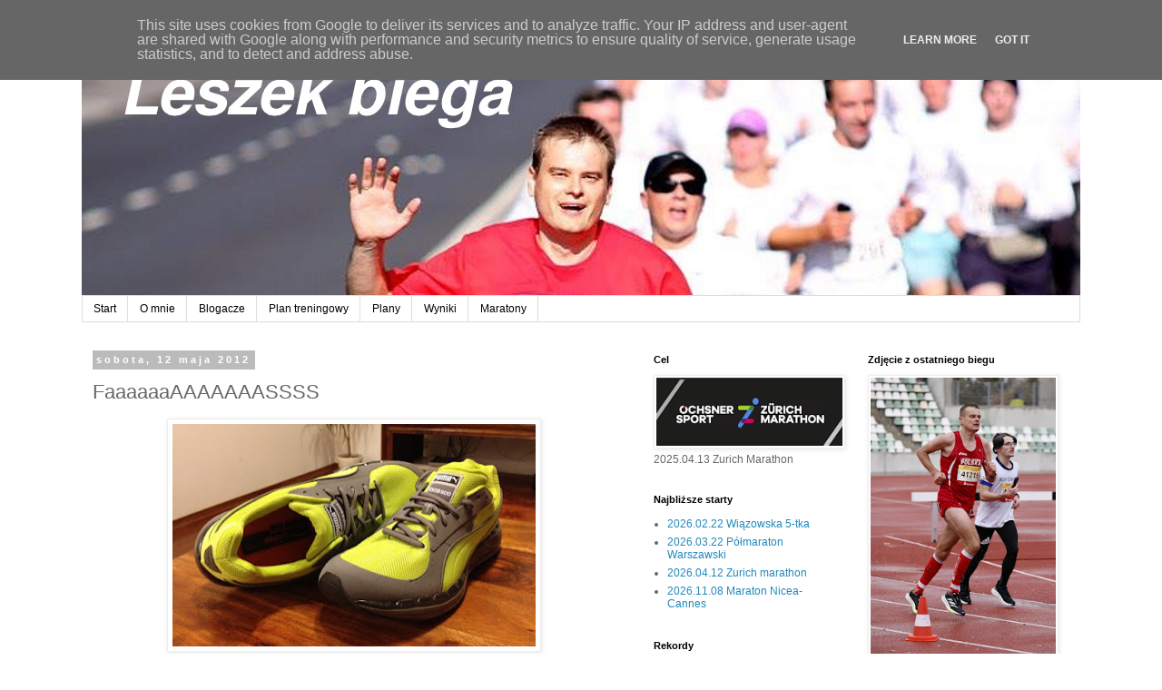

--- FILE ---
content_type: text/html; charset=UTF-8
request_url: https://www.leszekbiega.pl/2012/05/faaaaaaaaaaaaassss.html
body_size: 29511
content:
<!DOCTYPE html>
<html class='v2' dir='ltr' xmlns='http://www.w3.org/1999/xhtml' xmlns:b='http://www.google.com/2005/gml/b' xmlns:data='http://www.google.com/2005/gml/data' xmlns:expr='http://www.google.com/2005/gml/expr'>
<head>
<link href='https://www.blogger.com/static/v1/widgets/335934321-css_bundle_v2.css' rel='stylesheet' type='text/css'/>
<meta content='width=1100' name='viewport'/>
<meta content='text/html; charset=UTF-8' http-equiv='Content-Type'/>
<meta content='blogger' name='generator'/>
<link href='https://www.leszekbiega.pl/favicon.ico' rel='icon' type='image/x-icon'/>
<link href='http://www.leszekbiega.pl/2012/05/faaaaaaaaaaaaassss.html' rel='canonical'/>
<link rel="alternate" type="application/atom+xml" title="Leszek biega (bo lubi) - Atom" href="https://www.leszekbiega.pl/feeds/posts/default" />
<link rel="alternate" type="application/rss+xml" title="Leszek biega (bo lubi) - RSS" href="https://www.leszekbiega.pl/feeds/posts/default?alt=rss" />
<link rel="service.post" type="application/atom+xml" title="Leszek biega (bo lubi) - Atom" href="https://www.blogger.com/feeds/4809831286194235670/posts/default" />

<link rel="alternate" type="application/atom+xml" title="Leszek biega (bo lubi) - Atom" href="https://www.leszekbiega.pl/feeds/8940535703344204122/comments/default" />
<!--Can't find substitution for tag [blog.ieCssRetrofitLinks]-->
<link href='https://blogger.googleusercontent.com/img/b/R29vZ2xl/AVvXsEhkmy2U-cX3Na0NpRAqeOfwTkCF6KtF8iu8LVSxzl2yQ0mJSaVBDjClscc9UWwatVY3Ve5nIW2H9TZQzDHFC8ujpCYL9nE5NrLvW3PcCAHmvmwAYgzs4xOuRSMDC-dRXM41rjCGNl6Bp7Y/s400/faas500-1.JPG' rel='image_src'/>
<meta content='http://www.leszekbiega.pl/2012/05/faaaaaaaaaaaaassss.html' property='og:url'/>
<meta content='FaaaaaaAAAAAAASSSS' property='og:title'/>
<meta content='blog o bieganiu' property='og:description'/>
<meta content='https://blogger.googleusercontent.com/img/b/R29vZ2xl/AVvXsEhkmy2U-cX3Na0NpRAqeOfwTkCF6KtF8iu8LVSxzl2yQ0mJSaVBDjClscc9UWwatVY3Ve5nIW2H9TZQzDHFC8ujpCYL9nE5NrLvW3PcCAHmvmwAYgzs4xOuRSMDC-dRXM41rjCGNl6Bp7Y/w1200-h630-p-k-no-nu/faas500-1.JPG' property='og:image'/>
<title>Leszek biega (bo lubi): FaaaaaaAAAAAAASSSS</title>
<style id='page-skin-1' type='text/css'><!--
/*
-----------------------------------------------
Blogger Template Style
Name:     Simple
Designer: Josh Peterson
URL:      www.noaesthetic.com
----------------------------------------------- */
/* Variable definitions
====================
<Variable name="keycolor" description="Main Color" type="color" default="#66bbdd"/>
<Group description="Page Text" selector="body">
<Variable name="body.font" description="Font" type="font"
default="normal normal 12px Arial, Tahoma, Helvetica, FreeSans, sans-serif"/>
<Variable name="body.text.color" description="Text Color" type="color" default="#222222"/>
</Group>
<Group description="Backgrounds" selector=".body-fauxcolumns-outer">
<Variable name="body.background.color" description="Outer Background" type="color" default="#66bbdd"/>
<Variable name="content.background.color" description="Main Background" type="color" default="#ffffff"/>
<Variable name="header.background.color" description="Header Background" type="color" default="transparent"/>
</Group>
<Group description="Links" selector=".main-outer">
<Variable name="link.color" description="Link Color" type="color" default="#2288bb"/>
<Variable name="link.visited.color" description="Visited Color" type="color" default="#888888"/>
<Variable name="link.hover.color" description="Hover Color" type="color" default="#33aaff"/>
</Group>
<Group description="Blog Title" selector=".header h1">
<Variable name="header.font" description="Font" type="font"
default="normal normal 60px Arial, Tahoma, Helvetica, FreeSans, sans-serif"/>
<Variable name="header.text.color" description="Title Color" type="color" default="#3399bb" />
</Group>
<Group description="Blog Description" selector=".header .description">
<Variable name="description.text.color" description="Description Color" type="color"
default="#777777" />
</Group>
<Group description="Tabs Text" selector=".tabs-inner .widget li a">
<Variable name="tabs.font" description="Font" type="font"
default="normal normal 14px Arial, Tahoma, Helvetica, FreeSans, sans-serif"/>
<Variable name="tabs.text.color" description="Text Color" type="color" default="#999999"/>
<Variable name="tabs.selected.text.color" description="Selected Color" type="color" default="#000000"/>
</Group>
<Group description="Tabs Background" selector=".tabs-outer .PageList">
<Variable name="tabs.background.color" description="Background Color" type="color" default="#f5f5f5"/>
<Variable name="tabs.selected.background.color" description="Selected Color" type="color" default="#eeeeee"/>
</Group>
<Group description="Post Title" selector="h3.post-title, .comments h4">
<Variable name="post.title.font" description="Font" type="font"
default="normal normal 22px Arial, Tahoma, Helvetica, FreeSans, sans-serif"/>
</Group>
<Group description="Date Header" selector=".date-header">
<Variable name="date.header.color" description="Text Color" type="color"
default="#666666"/>
<Variable name="date.header.background.color" description="Background Color" type="color"
default="transparent"/>
<Variable name="date.header.font" description="Text Font" type="font"
default="normal bold 11px Arial, Tahoma, Helvetica, FreeSans, sans-serif"/>
<Variable name="date.header.padding" description="Date Header Padding" type="string" default="inherit"/>
<Variable name="date.header.letterspacing" description="Date Header Letter Spacing" type="string" default="inherit"/>
<Variable name="date.header.margin" description="Date Header Margin" type="string" default="inherit"/>
</Group>
<Group description="Post Footer" selector=".post-footer">
<Variable name="post.footer.text.color" description="Text Color" type="color" default="#666666"/>
<Variable name="post.footer.background.color" description="Background Color" type="color"
default="#f9f9f9"/>
<Variable name="post.footer.border.color" description="Shadow Color" type="color" default="#eeeeee"/>
</Group>
<Group description="Gadgets" selector="h2">
<Variable name="widget.title.font" description="Title Font" type="font"
default="normal bold 11px Arial, Tahoma, Helvetica, FreeSans, sans-serif"/>
<Variable name="widget.title.text.color" description="Title Color" type="color" default="#000000"/>
<Variable name="widget.alternate.text.color" description="Alternate Color" type="color" default="#999999"/>
</Group>
<Group description="Images" selector=".main-inner">
<Variable name="image.background.color" description="Background Color" type="color" default="#ffffff"/>
<Variable name="image.border.color" description="Border Color" type="color" default="#eeeeee"/>
<Variable name="image.text.color" description="Caption Text Color" type="color" default="#666666"/>
</Group>
<Group description="Accents" selector=".content-inner">
<Variable name="body.rule.color" description="Separator Line Color" type="color" default="#eeeeee"/>
<Variable name="tabs.border.color" description="Tabs Border Color" type="color" default="transparent"/>
</Group>
<Variable name="body.background" description="Body Background" type="background"
color="#ffffff" default="$(color) none repeat scroll top left"/>
<Variable name="body.background.override" description="Body Background Override" type="string" default=""/>
<Variable name="body.background.gradient.cap" description="Body Gradient Cap" type="url"
default="url(//www.blogblog.com/1kt/simple/gradients_light.png)"/>
<Variable name="body.background.gradient.tile" description="Body Gradient Tile" type="url"
default="url(//www.blogblog.com/1kt/simple/body_gradient_tile_light.png)"/>
<Variable name="content.background.color.selector" description="Content Background Color Selector" type="string" default=".content-inner"/>
<Variable name="content.padding" description="Content Padding" type="length" default="10px" min="0" max="100px"/>
<Variable name="content.padding.horizontal" description="Content Horizontal Padding" type="length" default="10px" min="0" max="100px"/>
<Variable name="content.shadow.spread" description="Content Shadow Spread" type="length" default="40px" min="0" max="100px"/>
<Variable name="content.shadow.spread.webkit" description="Content Shadow Spread (WebKit)" type="length" default="5px" min="0" max="100px"/>
<Variable name="content.shadow.spread.ie" description="Content Shadow Spread (IE)" type="length" default="10px" min="0" max="100px"/>
<Variable name="main.border.width" description="Main Border Width" type="length" default="0" min="0" max="10px"/>
<Variable name="header.background.gradient" description="Header Gradient" type="url" default="none"/>
<Variable name="header.shadow.offset.left" description="Header Shadow Offset Left" type="length" default="-1px" min="-50px" max="50px"/>
<Variable name="header.shadow.offset.top" description="Header Shadow Offset Top" type="length" default="-1px" min="-50px" max="50px"/>
<Variable name="header.shadow.spread" description="Header Shadow Spread" type="length" default="1px" min="0" max="100px"/>
<Variable name="header.padding" description="Header Padding" type="length" default="30px" min="0" max="100px"/>
<Variable name="header.border.size" description="Header Border Size" type="length" default="1px" min="0" max="10px"/>
<Variable name="header.bottom.border.size" description="Header Bottom Border Size" type="length" default="1px" min="0" max="10px"/>
<Variable name="header.border.horizontalsize" description="Header Horizontal Border Size" type="length" default="0" min="0" max="10px"/>
<Variable name="description.text.size" description="Description Text Size" type="string" default="140%"/>
<Variable name="tabs.margin.top" description="Tabs Margin Top" type="length" default="0" min="0" max="100px"/>
<Variable name="tabs.margin.side" description="Tabs Side Margin" type="length" default="30px" min="0" max="100px"/>
<Variable name="tabs.background.gradient" description="Tabs Background Gradient" type="url"
default="url(//www.blogblog.com/1kt/simple/gradients_light.png)"/>
<Variable name="tabs.border.width" description="Tabs Border Width" type="length" default="1px" min="0" max="10px"/>
<Variable name="tabs.bevel.border.width" description="Tabs Bevel Border Width" type="length" default="1px" min="0" max="10px"/>
<Variable name="post.margin.bottom" description="Post Bottom Margin" type="length" default="25px" min="0" max="100px"/>
<Variable name="image.border.small.size" description="Image Border Small Size" type="length" default="2px" min="0" max="10px"/>
<Variable name="image.border.large.size" description="Image Border Large Size" type="length" default="5px" min="0" max="10px"/>
<Variable name="page.width.selector" description="Page Width Selector" type="string" default=".region-inner"/>
<Variable name="page.width" description="Page Width" type="string" default="auto"/>
<Variable name="main.section.margin" description="Main Section Margin" type="length" default="15px" min="0" max="100px"/>
<Variable name="main.padding" description="Main Padding" type="length" default="15px" min="0" max="100px"/>
<Variable name="main.padding.top" description="Main Padding Top" type="length" default="30px" min="0" max="100px"/>
<Variable name="main.padding.bottom" description="Main Padding Bottom" type="length" default="30px" min="0" max="100px"/>
<Variable name="paging.background"
color="#ffffff"
description="Background of blog paging area" type="background"
default="transparent none no-repeat scroll top center"/>
<Variable name="footer.bevel" description="Bevel border length of footer" type="length" default="0" min="0" max="10px"/>
<Variable name="mobile.background.overlay" description="Mobile Background Overlay" type="string"
default="transparent none repeat scroll top left"/>
<Variable name="mobile.background.size" description="Mobile Background Size" type="string" default="auto"/>
<Variable name="mobile.button.color" description="Mobile Button Color" type="color" default="#ffffff" />
<Variable name="startSide" description="Side where text starts in blog language" type="automatic" default="left"/>
<Variable name="endSide" description="Side where text ends in blog language" type="automatic" default="right"/>
*/
/* Content
----------------------------------------------- */
body {
font: normal normal 12px 'Trebuchet MS', Trebuchet, Verdana, sans-serif;
color: #666666;
background: #ffffff none repeat scroll top left;
padding: 0 0 0 0;
}
html body .region-inner {
min-width: 0;
max-width: 100%;
width: auto;
}
h2 {
font-size: 22px;
}
a:link {
text-decoration:none;
color: #2288bb;
}
a:visited {
text-decoration:none;
color: #888888;
}
a:hover {
text-decoration:underline;
color: #33aaff;
}
.body-fauxcolumn-outer .fauxcolumn-inner {
background: transparent none repeat scroll top left;
_background-image: none;
}
.body-fauxcolumn-outer .cap-top {
position: absolute;
z-index: 1;
height: 400px;
width: 100%;
background: #ffffff none repeat scroll top left;
}
.body-fauxcolumn-outer .cap-top .cap-left {
width: 100%;
background: transparent none repeat-x scroll top left;
_background-image: none;
}
.content-outer {
-moz-box-shadow: 0 0 0 rgba(0, 0, 0, .15);
-webkit-box-shadow: 0 0 0 rgba(0, 0, 0, .15);
-goog-ms-box-shadow: 0 0 0 #333333;
box-shadow: 0 0 0 rgba(0, 0, 0, .15);
margin-bottom: 1px;
}
.content-inner {
padding: 10px 40px;
}
.content-inner {
background-color: #ffffff;
}
/* Header
----------------------------------------------- */
.header-outer {
background: transparent none repeat-x scroll 0 -400px;
_background-image: none;
}
.Header h1 {
font: normal normal 40px 'Trebuchet MS',Trebuchet,Verdana,sans-serif;
color: #000000;
text-shadow: 0 0 0 rgba(0, 0, 0, .2);
}
.Header h1 a {
color: #000000;
}
.Header .description {
font-size: 18px;
color: #000000;
}
.header-inner .Header .titlewrapper {
padding: 22px 0;
}
.header-inner .Header .descriptionwrapper {
padding: 0 0;
}
/* Tabs
----------------------------------------------- */
.tabs-inner .section:first-child {
border-top: 0 solid #dddddd;
}
.tabs-inner .section:first-child ul {
margin-top: -1px;
border-top: 1px solid #dddddd;
border-left: 1px solid #dddddd;
border-right: 1px solid #dddddd;
}
.tabs-inner .widget ul {
background: transparent none repeat-x scroll 0 -800px;
_background-image: none;
border-bottom: 1px solid #dddddd;
margin-top: 0;
margin-left: -30px;
margin-right: -30px;
}
.tabs-inner .widget li a {
display: inline-block;
padding: .6em 1em;
font: normal normal 12px 'Trebuchet MS', Trebuchet, Verdana, sans-serif;
color: #000000;
border-left: 1px solid #ffffff;
border-right: 1px solid #dddddd;
}
.tabs-inner .widget li:first-child a {
border-left: none;
}
.tabs-inner .widget li.selected a, .tabs-inner .widget li a:hover {
color: #000000;
background-color: #eeeeee;
text-decoration: none;
}
/* Columns
----------------------------------------------- */
.main-outer {
border-top: 0 solid transparent;
}
.fauxcolumn-left-outer .fauxcolumn-inner {
border-right: 1px solid transparent;
}
.fauxcolumn-right-outer .fauxcolumn-inner {
border-left: 1px solid transparent;
}
/* Headings
----------------------------------------------- */
div.widget > h2,
div.widget h2.title {
margin: 0 0 1em 0;
font: normal bold 11px 'Trebuchet MS',Trebuchet,Verdana,sans-serif;
color: #000000;
}
/* Widgets
----------------------------------------------- */
.widget .zippy {
color: #999999;
text-shadow: 2px 2px 1px rgba(0, 0, 0, .1);
}
.widget .popular-posts ul {
list-style: none;
}
/* Posts
----------------------------------------------- */
h2.date-header {
font: normal bold 11px Arial, Tahoma, Helvetica, FreeSans, sans-serif;
}
.date-header span {
background-color: #bbbbbb;
color: #ffffff;
padding: 0.4em;
letter-spacing: 3px;
margin: inherit;
}
.main-inner {
padding-top: 35px;
padding-bottom: 65px;
}
.main-inner .column-center-inner {
padding: 0 0;
}
.main-inner .column-center-inner .section {
margin: 0 1em;
}
.post {
margin: 0 0 45px 0;
}
h3.post-title, .comments h4 {
font: normal normal 22px 'Trebuchet MS',Trebuchet,Verdana,sans-serif;
margin: .75em 0 0;
}
.post-body {
font-size: 110%;
line-height: 1.4;
position: relative;
}
.post-body img, .post-body .tr-caption-container, .Profile img, .Image img,
.BlogList .item-thumbnail img {
padding: 2px;
background: #ffffff;
border: 1px solid #eeeeee;
-moz-box-shadow: 1px 1px 5px rgba(0, 0, 0, .1);
-webkit-box-shadow: 1px 1px 5px rgba(0, 0, 0, .1);
box-shadow: 1px 1px 5px rgba(0, 0, 0, .1);
}
.post-body img, .post-body .tr-caption-container {
padding: 5px;
}
.post-body .tr-caption-container {
color: #666666;
}
.post-body .tr-caption-container img {
padding: 0;
background: transparent;
border: none;
-moz-box-shadow: 0 0 0 rgba(0, 0, 0, .1);
-webkit-box-shadow: 0 0 0 rgba(0, 0, 0, .1);
box-shadow: 0 0 0 rgba(0, 0, 0, .1);
}
.post-header {
margin: 0 0 1.5em;
line-height: 1.6;
font-size: 90%;
}
.post-footer {
margin: 20px -2px 0;
padding: 5px 10px;
color: #666666;
background-color: #eeeeee;
border-bottom: 1px solid #eeeeee;
line-height: 1.6;
font-size: 90%;
}
#comments .comment-author {
padding-top: 1.5em;
border-top: 1px solid transparent;
background-position: 0 1.5em;
}
#comments .comment-author:first-child {
padding-top: 0;
border-top: none;
}
.avatar-image-container {
margin: .2em 0 0;
}
#comments .avatar-image-container img {
border: 1px solid #eeeeee;
}
/* Comments
----------------------------------------------- */
.comments .comments-content .icon.blog-author {
background-repeat: no-repeat;
background-image: url([data-uri]);
}
.comments .comments-content .loadmore a {
border-top: 1px solid #999999;
border-bottom: 1px solid #999999;
}
.comments .comment-thread.inline-thread {
background-color: #eeeeee;
}
.comments .continue {
border-top: 2px solid #999999;
}
/* Accents
---------------------------------------------- */
.section-columns td.columns-cell {
border-left: 1px solid transparent;
}
.blog-pager {
background: transparent url(//www.blogblog.com/1kt/simple/paging_dot.png) repeat-x scroll top center;
}
.blog-pager-older-link, .home-link,
.blog-pager-newer-link {
background-color: #ffffff;
padding: 5px;
}
.footer-outer {
border-top: 1px dashed #bbbbbb;
}
/* Mobile
----------------------------------------------- */
body.mobile  {
background-size: auto;
}
.mobile .body-fauxcolumn-outer {
background: transparent none repeat scroll top left;
}
.mobile .body-fauxcolumn-outer .cap-top {
background-size: 100% auto;
}
.mobile .content-outer {
-webkit-box-shadow: 0 0 3px rgba(0, 0, 0, .15);
box-shadow: 0 0 3px rgba(0, 0, 0, .15);
}
body.mobile .AdSense {
margin: 0 -0;
}
.mobile .tabs-inner .widget ul {
margin-left: 0;
margin-right: 0;
}
.mobile .post {
margin: 0;
}
.mobile .main-inner .column-center-inner .section {
margin: 0;
}
.mobile .date-header span {
padding: 0.1em 10px;
margin: 0 -10px;
}
.mobile h3.post-title {
margin: 0;
}
.mobile .blog-pager {
background: transparent none no-repeat scroll top center;
}
.mobile .footer-outer {
border-top: none;
}
.mobile .main-inner, .mobile .footer-inner {
background-color: #ffffff;
}
.mobile-index-contents {
color: #666666;
}
.mobile-link-button {
background-color: #2288bb;
}
.mobile-link-button a:link, .mobile-link-button a:visited {
color: #ffffff;
}
.mobile .tabs-inner .section:first-child {
border-top: none;
}
.mobile .tabs-inner .PageList .widget-content {
background-color: #eeeeee;
color: #000000;
border-top: 1px solid #dddddd;
border-bottom: 1px solid #dddddd;
}
.mobile .tabs-inner .PageList .widget-content .pagelist-arrow {
border-left: 1px solid #dddddd;
}

--></style>
<style id='template-skin-1' type='text/css'><!--
body {
min-width: 1180px;
}
.content-outer, .content-fauxcolumn-outer, .region-inner {
min-width: 1180px;
max-width: 1180px;
_width: 1180px;
}
.main-inner .columns {
padding-left: 0;
padding-right: 500px;
}
.main-inner .fauxcolumn-center-outer {
left: 0;
right: 500px;
/* IE6 does not respect left and right together */
_width: expression(this.parentNode.offsetWidth -
parseInt("0") -
parseInt("500px") + 'px');
}
.main-inner .fauxcolumn-left-outer {
width: 0;
}
.main-inner .fauxcolumn-right-outer {
width: 500px;
}
.main-inner .column-left-outer {
width: 0;
right: 100%;
margin-left: -0;
}
.main-inner .column-right-outer {
width: 500px;
margin-right: -500px;
}
#layout {
min-width: 0;
}
#layout .content-outer {
min-width: 0;
width: 800px;
}
#layout .region-inner {
min-width: 0;
width: auto;
}
--></style>
<script type='text/javascript'>
        (function(i,s,o,g,r,a,m){i['GoogleAnalyticsObject']=r;i[r]=i[r]||function(){
        (i[r].q=i[r].q||[]).push(arguments)},i[r].l=1*new Date();a=s.createElement(o),
        m=s.getElementsByTagName(o)[0];a.async=1;a.src=g;m.parentNode.insertBefore(a,m)
        })(window,document,'script','https://www.google-analytics.com/analytics.js','ga');
        ga('create', 'UA-26933544-1', 'auto', 'blogger');
        ga('blogger.send', 'pageview');
      </script>
<link href='https://www.blogger.com/dyn-css/authorization.css?targetBlogID=4809831286194235670&amp;zx=5902c5c1-2343-4137-bfb6-e97aba2a9ad8' media='none' onload='if(media!=&#39;all&#39;)media=&#39;all&#39;' rel='stylesheet'/><noscript><link href='https://www.blogger.com/dyn-css/authorization.css?targetBlogID=4809831286194235670&amp;zx=5902c5c1-2343-4137-bfb6-e97aba2a9ad8' rel='stylesheet'/></noscript>
<meta name='google-adsense-platform-account' content='ca-host-pub-1556223355139109'/>
<meta name='google-adsense-platform-domain' content='blogspot.com'/>

<script type="text/javascript" language="javascript">
  // Supply ads personalization default for EEA readers
  // See https://www.blogger.com/go/adspersonalization
  adsbygoogle = window.adsbygoogle || [];
  if (typeof adsbygoogle.requestNonPersonalizedAds === 'undefined') {
    adsbygoogle.requestNonPersonalizedAds = 1;
  }
</script>


</head>
<body class='loading'>
<div class='navbar section' id='navbar' name='Pasek nawigacyjny'><div class='widget Navbar' data-version='1' id='Navbar1'><script type="text/javascript">
    function setAttributeOnload(object, attribute, val) {
      if(window.addEventListener) {
        window.addEventListener('load',
          function(){ object[attribute] = val; }, false);
      } else {
        window.attachEvent('onload', function(){ object[attribute] = val; });
      }
    }
  </script>
<div id="navbar-iframe-container"></div>
<script type="text/javascript" src="https://apis.google.com/js/platform.js"></script>
<script type="text/javascript">
      gapi.load("gapi.iframes:gapi.iframes.style.bubble", function() {
        if (gapi.iframes && gapi.iframes.getContext) {
          gapi.iframes.getContext().openChild({
              url: 'https://www.blogger.com/navbar/4809831286194235670?po\x3d8940535703344204122\x26origin\x3dhttps://www.leszekbiega.pl',
              where: document.getElementById("navbar-iframe-container"),
              id: "navbar-iframe"
          });
        }
      });
    </script><script type="text/javascript">
(function() {
var script = document.createElement('script');
script.type = 'text/javascript';
script.src = '//pagead2.googlesyndication.com/pagead/js/google_top_exp.js';
var head = document.getElementsByTagName('head')[0];
if (head) {
head.appendChild(script);
}})();
</script>
</div></div>
<div class='body-fauxcolumns'>
<div class='fauxcolumn-outer body-fauxcolumn-outer'>
<div class='cap-top'>
<div class='cap-left'></div>
<div class='cap-right'></div>
</div>
<div class='fauxborder-left'>
<div class='fauxborder-right'></div>
<div class='fauxcolumn-inner'>
</div>
</div>
<div class='cap-bottom'>
<div class='cap-left'></div>
<div class='cap-right'></div>
</div>
</div>
</div>
<div class='content'>
<div class='content-fauxcolumns'>
<div class='fauxcolumn-outer content-fauxcolumn-outer'>
<div class='cap-top'>
<div class='cap-left'></div>
<div class='cap-right'></div>
</div>
<div class='fauxborder-left'>
<div class='fauxborder-right'></div>
<div class='fauxcolumn-inner'>
</div>
</div>
<div class='cap-bottom'>
<div class='cap-left'></div>
<div class='cap-right'></div>
</div>
</div>
</div>
<div class='content-outer'>
<div class='content-cap-top cap-top'>
<div class='cap-left'></div>
<div class='cap-right'></div>
</div>
<div class='fauxborder-left content-fauxborder-left'>
<div class='fauxborder-right content-fauxborder-right'></div>
<div class='content-inner'>
<header>
<div class='header-outer'>
<div class='header-cap-top cap-top'>
<div class='cap-left'></div>
<div class='cap-right'></div>
</div>
<div class='fauxborder-left header-fauxborder-left'>
<div class='fauxborder-right header-fauxborder-right'></div>
<div class='region-inner header-inner'>
<div class='header section' id='header' name='Nagłówek'><div class='widget Header' data-version='1' id='Header1'>
<div id='header-inner'>
<a href='https://www.leszekbiega.pl/' style='display: block'>
<img alt='Leszek biega (bo lubi)' height='286px; ' id='Header1_headerimg' src='https://blogger.googleusercontent.com/img/b/R29vZ2xl/AVvXsEhVScAyQTJ-_K1GHeCJpEdv0HU6dvl2BCSLBHxrQk6rpuHpf9QBEvQfo7IMDffVga3rcN8li5wNszpEq1figul_g_GFVPYObCEVOixWe33Gi9o9iYAC9o8fuu7PpoqLPINLJJpxT7_s9Og/s1600/blog-bg.jpg' style='display: block' width='1180px; '/>
</a>
</div>
</div></div>
</div>
</div>
<div class='header-cap-bottom cap-bottom'>
<div class='cap-left'></div>
<div class='cap-right'></div>
</div>
</div>
</header>
<div class='tabs-outer'>
<div class='tabs-cap-top cap-top'>
<div class='cap-left'></div>
<div class='cap-right'></div>
</div>
<div class='fauxborder-left tabs-fauxborder-left'>
<div class='fauxborder-right tabs-fauxborder-right'></div>
<div class='region-inner tabs-inner'>
<div class='tabs section' id='crosscol' name='Wszystkie kolumny'><div class='widget PageList' data-version='1' id='PageList1'>
<div class='widget-content'>
<ul>
<li>
<a href='https://www.leszekbiega.pl/'>Start</a>
</li>
<li>
<a href='https://www.leszekbiega.pl/p/o-mnie.html'>O mnie</a>
</li>
<li>
<a href='https://www.leszekbiega.pl/p/blogacze.html'>Blogacze</a>
</li>
<li>
<a href='https://www.leszekbiega.pl/p/plan-treningowy.html'>Plan treningowy</a>
</li>
<li>
<a href='https://www.leszekbiega.pl/p/plany.html'>Plany</a>
</li>
<li>
<a href='https://www.leszekbiega.pl/p/wyniki.html'>Wyniki</a>
</li>
<li>
<a href='https://www.leszekbiega.pl/p/maratony.html'>Maratony</a>
</li>
</ul>
<div class='clear'></div>
</div>
</div></div>
<div class='tabs no-items section' id='crosscol-overflow' name='Cross-Column 2'></div>
</div>
</div>
<div class='tabs-cap-bottom cap-bottom'>
<div class='cap-left'></div>
<div class='cap-right'></div>
</div>
</div>
<div class='main-outer'>
<div class='main-cap-top cap-top'>
<div class='cap-left'></div>
<div class='cap-right'></div>
</div>
<div class='fauxborder-left main-fauxborder-left'>
<div class='fauxborder-right main-fauxborder-right'></div>
<div class='region-inner main-inner'>
<div class='columns fauxcolumns'>
<div class='fauxcolumn-outer fauxcolumn-center-outer'>
<div class='cap-top'>
<div class='cap-left'></div>
<div class='cap-right'></div>
</div>
<div class='fauxborder-left'>
<div class='fauxborder-right'></div>
<div class='fauxcolumn-inner'>
</div>
</div>
<div class='cap-bottom'>
<div class='cap-left'></div>
<div class='cap-right'></div>
</div>
</div>
<div class='fauxcolumn-outer fauxcolumn-left-outer'>
<div class='cap-top'>
<div class='cap-left'></div>
<div class='cap-right'></div>
</div>
<div class='fauxborder-left'>
<div class='fauxborder-right'></div>
<div class='fauxcolumn-inner'>
</div>
</div>
<div class='cap-bottom'>
<div class='cap-left'></div>
<div class='cap-right'></div>
</div>
</div>
<div class='fauxcolumn-outer fauxcolumn-right-outer'>
<div class='cap-top'>
<div class='cap-left'></div>
<div class='cap-right'></div>
</div>
<div class='fauxborder-left'>
<div class='fauxborder-right'></div>
<div class='fauxcolumn-inner'>
</div>
</div>
<div class='cap-bottom'>
<div class='cap-left'></div>
<div class='cap-right'></div>
</div>
</div>
<!-- corrects IE6 width calculation -->
<div class='columns-inner'>
<div class='column-center-outer'>
<div class='column-center-inner'>
<div class='main section' id='main' name='Główny'><div class='widget Blog' data-version='1' id='Blog1'>
<div class='blog-posts hfeed'>

          <div class="date-outer">
        
<h2 class='date-header'><span>sobota, 12 maja 2012</span></h2>

          <div class="date-posts">
        
<div class='post-outer'>
<div class='post hentry' itemprop='blogPost' itemscope='itemscope' itemtype='http://schema.org/BlogPosting'>
<meta content='https://blogger.googleusercontent.com/img/b/R29vZ2xl/AVvXsEhkmy2U-cX3Na0NpRAqeOfwTkCF6KtF8iu8LVSxzl2yQ0mJSaVBDjClscc9UWwatVY3Ve5nIW2H9TZQzDHFC8ujpCYL9nE5NrLvW3PcCAHmvmwAYgzs4xOuRSMDC-dRXM41rjCGNl6Bp7Y/s400/faas500-1.JPG' itemprop='image_url'/>
<meta content='4809831286194235670' itemprop='blogId'/>
<meta content='8940535703344204122' itemprop='postId'/>
<a name='8940535703344204122'></a>
<h3 class='post-title entry-title' itemprop='name'>
FaaaaaaAAAAAAASSSS
</h3>
<div class='post-header'>
<div class='post-header-line-1'></div>
</div>
<div class='post-body entry-content' id='post-body-8940535703344204122' itemprop='description articleBody'>
<div class="separator" style="clear: both; text-align: center;">
<a href="https://blogger.googleusercontent.com/img/b/R29vZ2xl/AVvXsEhkmy2U-cX3Na0NpRAqeOfwTkCF6KtF8iu8LVSxzl2yQ0mJSaVBDjClscc9UWwatVY3Ve5nIW2H9TZQzDHFC8ujpCYL9nE5NrLvW3PcCAHmvmwAYgzs4xOuRSMDC-dRXM41rjCGNl6Bp7Y/s1600/faas500-1.JPG" imageanchor="1" style="margin-left: 1em; margin-right: 1em;"><img border="0" height="245" src="https://blogger.googleusercontent.com/img/b/R29vZ2xl/AVvXsEhkmy2U-cX3Na0NpRAqeOfwTkCF6KtF8iu8LVSxzl2yQ0mJSaVBDjClscc9UWwatVY3Ve5nIW2H9TZQzDHFC8ujpCYL9nE5NrLvW3PcCAHmvmwAYgzs4xOuRSMDC-dRXM41rjCGNl6Bp7Y/s400/faas500-1.JPG" width="400" /></a></div>
<br />
Nowy sezon - nowe buty, czyli <b>Puma Faas 500</b>! Moje poczciwe <b>Asics</b>'y <b>Gel Pulse 3</b> przeżyły około 1750km (wybiegane w 7 miesięcy), to strasznie dużo bo podobno powinno się po 1000km buty zmienić z powodu ubicia pianki w podeszwie i gorszej amortyzacji. Po moich Asicsach widać ten przebieg - na pewno niedługo opiszę jak się sprawowały, ale na razie skupię się na nowych butach. Butów do biegania jest na rynku takie zatrzęsienie że trudno mi było wybrać. Szukałem dobrych z amortyzacją ale lekkich, żeby ładnie wyglądały i nie były drogie. O serii Faas Pumy wiedziałem od dawna i jakoś mnie nie zainteresowała, ale gdy poczytałem opinie na portalu bieganie.pl, przeczytałem o rodzajach butów w tej serii i obejrzałem je osobiście w sklepie to przyznam że bardzo mi się spodobały. W zeszłym tygodniu będąc znowu w Belgii służbowo zajrzałem do sklepu Pumy z zamiarem kupienia tych butów. Cena: 120 euro czyli 500 złotych, stwierdziłem że to nie dla mnie - na szczęście są jeszcze sklepy w Polsce. Skorzystałem z (uwaga reklama) <a href="http://hrmax.pl/">hrmax.pl</a> gdzie za 299zł (a nawet na wyprzedaży za 249zł ale tylko kilka rozmiarów) można te buty kupić. W cenie jest od razu kurier i jeszcze zanim wróciłem z Belgii to już buty czekały na mnie w domu :)<br />
Tutaj mała dygresja na temat numeracji butów. Numeracja butów między Asics a Puma się nie zgadza. Moje stare Asics'y miały numer 45 a Pumy mają numer 44. Dlaczego wziąłem inny rozmiar? Dlatego że postąpiłem tak jak piszą na stronie tego sklepu czyli patrzyłem na rozmiar wkładki wyrażony w centymetrach, czyli 28,5cm. Zgadza się idealnie - wyjmowałem wkładki z obu par i porównywałem. Mimo to mam uczucie że w nowych butach mam mniej luzu niż w starych. To pewnie dlatego że stare buty są rozchodzone (właściwie rozbiegane) więc miejsca w nich się zrobiło więcej.<br />
Kilka słów o pierwszych wrażeniach na temat nowych butów. Materiały użyte wyglądają naprawdę porządnie. Zamszowa skóra to te szare elementy, zielona siateczka której wydaje się że jest za mało (testerzy jednak twierdzili że nie jest za ciepło w nich - zobaczymy). Logo Pumy po zewnętrznych bokach jest chyba z lakierowanej skóry. Podeszwa z czarnej gumy z poprzecznymi nacięciami ze spadkiem ale nie za dużym - powinno się biegać szybciej niż w Pulse 3. Mają te buty chyba trochę mniej amortyzacji niż Pulse 3 ale jako że trochę schudłem to mam nadzieję że mi kolana to wybaczą. <br />
Nowe buty założyłem dzisiaj pierwszy raz na trening: 2km spokojnie, potem 8km po 4:39/km i 1km spokojnie. 4:39/km to dla mnie szybkie tempo - to tempo półmaratonu. Mam wrażenie że biega się bardzo dobrze. Jedyne co poczułem dzisiaj podczas biegu to w prawej stopie poduszka blisko największego palca która pewnie przyjmuje duże obciążenie (nawet jak się na pięcie ląduje jak ja). Pewnie dlatego że mam teraz mniejszą amortyzację, zobaczę czy minie. Poza tym było bardzo fajnie i mam nadzieję że w maratonie się buty sprawdzą. Będę ich teraz używał do wszystkich treningów więc przez 6 tygodni przed maratonem - myślę że to starczy.<br />
&nbsp;A w nocy wyglądają zapewne tak (zdjęcie z lampą błyskową - z telefonu więc jakość średnia) <br />
<br />
<div class="separator" style="clear: both; text-align: center;">
<a href="https://blogger.googleusercontent.com/img/b/R29vZ2xl/AVvXsEhAG0nq5SDncuMiAoKtLQd3lO3i6VJh4Jt3NCGGAkarPemWU073pRtV2lt3xYi2WNfKXvh564WjSUTLuMx3UZ24GyM12Wt4rERu8Zyn6LjPgCylC4eVcYoJMC5zMTIdxqqv4P_XoaYpi0g/s1600/faas500-2.JPG" imageanchor="1" style="margin-left: 1em; margin-right: 1em;"><img border="0" height="247" src="https://blogger.googleusercontent.com/img/b/R29vZ2xl/AVvXsEhAG0nq5SDncuMiAoKtLQd3lO3i6VJh4Jt3NCGGAkarPemWU073pRtV2lt3xYi2WNfKXvh564WjSUTLuMx3UZ24GyM12Wt4rERu8Zyn6LjPgCylC4eVcYoJMC5zMTIdxqqv4P_XoaYpi0g/s400/faas500-2.JPG" width="400" /></a></div>
<br />
<div style='clear: both;'></div>
</div>
<div class='post-footer'>
<div class='post-footer-line post-footer-line-1'><span class='post-author vcard'>
Autor:
<span class='fn' itemprop='author' itemscope='itemscope' itemtype='http://schema.org/Person'>
<meta content='https://www.blogger.com/profile/03642757214154559631' itemprop='url'/>
<a class='g-profile' href='https://www.blogger.com/profile/03642757214154559631' rel='author' title='author profile'>
<span itemprop='name'>Leszek Deska</span>
</a>
</span>
</span>
<span class='post-comment-link'>
</span>
<span class='post-icons'>
<span class='item-action'>
<a href='https://www.blogger.com/email-post/4809831286194235670/8940535703344204122' title='Wyślij posta przez e-mail'>
<img alt='' class='icon-action' height='13' src='//img1.blogblog.com/img/icon18_email.gif' width='18'/>
</a>
</span>
<span class='item-control blog-admin pid-1864361040'>
<a href='https://www.blogger.com/post-edit.g?blogID=4809831286194235670&postID=8940535703344204122&from=pencil' title='Edytuj post'>
<img alt='' class='icon-action' height='18' src='https://resources.blogblog.com/img/icon18_edit_allbkg.gif' width='18'/>
</a>
</span>
</span>
<div class='post-share-buttons goog-inline-block'>
<a class='goog-inline-block share-button sb-email' href='https://www.blogger.com/share-post.g?blogID=4809831286194235670&postID=8940535703344204122&target=email' target='_blank' title='Wyślij pocztą e-mail'><span class='share-button-link-text'>Wyślij pocztą e-mail</span></a><a class='goog-inline-block share-button sb-blog' href='https://www.blogger.com/share-post.g?blogID=4809831286194235670&postID=8940535703344204122&target=blog' onclick='window.open(this.href, "_blank", "height=270,width=475"); return false;' target='_blank' title='Wrzuć na bloga'><span class='share-button-link-text'>Wrzuć na bloga</span></a><a class='goog-inline-block share-button sb-twitter' href='https://www.blogger.com/share-post.g?blogID=4809831286194235670&postID=8940535703344204122&target=twitter' target='_blank' title='Udostępnij w X'><span class='share-button-link-text'>Udostępnij w X</span></a><a class='goog-inline-block share-button sb-facebook' href='https://www.blogger.com/share-post.g?blogID=4809831286194235670&postID=8940535703344204122&target=facebook' onclick='window.open(this.href, "_blank", "height=430,width=640"); return false;' target='_blank' title='Udostępnij w usłudze Facebook'><span class='share-button-link-text'>Udostępnij w usłudze Facebook</span></a><a class='goog-inline-block share-button sb-pinterest' href='https://www.blogger.com/share-post.g?blogID=4809831286194235670&postID=8940535703344204122&target=pinterest' target='_blank' title='Udostępnij w serwisie Pinterest'><span class='share-button-link-text'>Udostępnij w serwisie Pinterest</span></a>
</div>
<span class='post-backlinks post-comment-link'>
</span>
</div>
<div class='post-footer-line post-footer-line-2'><span class='post-labels'>
Etykiety:
<a href='https://www.leszekbiega.pl/search/label/buty' rel='tag'>buty</a>,
<a href='https://www.leszekbiega.pl/search/label/faas' rel='tag'>faas</a>,
<a href='https://www.leszekbiega.pl/search/label/faas%20500' rel='tag'>faas 500</a>,
<a href='https://www.leszekbiega.pl/search/label/puma' rel='tag'>puma</a>
</span>
</div>
<div class='post-footer-line post-footer-line-3'></div>
</div>
</div>
<div class='comments' id='comments'>
<a name='comments'></a>
<h4>2 komentarze:</h4>
<div class='comments-content'>
<script async='async' src='' type='text/javascript'></script>
<script type='text/javascript'>
    (function() {
      var items = null;
      var msgs = null;
      var config = {};

// <![CDATA[
      var cursor = null;
      if (items && items.length > 0) {
        cursor = parseInt(items[items.length - 1].timestamp) + 1;
      }

      var bodyFromEntry = function(entry) {
        var text = (entry &&
                    ((entry.content && entry.content.$t) ||
                     (entry.summary && entry.summary.$t))) ||
            '';
        if (entry && entry.gd$extendedProperty) {
          for (var k in entry.gd$extendedProperty) {
            if (entry.gd$extendedProperty[k].name == 'blogger.contentRemoved') {
              return '<span class="deleted-comment">' + text + '</span>';
            }
          }
        }
        return text;
      }

      var parse = function(data) {
        cursor = null;
        var comments = [];
        if (data && data.feed && data.feed.entry) {
          for (var i = 0, entry; entry = data.feed.entry[i]; i++) {
            var comment = {};
            // comment ID, parsed out of the original id format
            var id = /blog-(\d+).post-(\d+)/.exec(entry.id.$t);
            comment.id = id ? id[2] : null;
            comment.body = bodyFromEntry(entry);
            comment.timestamp = Date.parse(entry.published.$t) + '';
            if (entry.author && entry.author.constructor === Array) {
              var auth = entry.author[0];
              if (auth) {
                comment.author = {
                  name: (auth.name ? auth.name.$t : undefined),
                  profileUrl: (auth.uri ? auth.uri.$t : undefined),
                  avatarUrl: (auth.gd$image ? auth.gd$image.src : undefined)
                };
              }
            }
            if (entry.link) {
              if (entry.link[2]) {
                comment.link = comment.permalink = entry.link[2].href;
              }
              if (entry.link[3]) {
                var pid = /.*comments\/default\/(\d+)\?.*/.exec(entry.link[3].href);
                if (pid && pid[1]) {
                  comment.parentId = pid[1];
                }
              }
            }
            comment.deleteclass = 'item-control blog-admin';
            if (entry.gd$extendedProperty) {
              for (var k in entry.gd$extendedProperty) {
                if (entry.gd$extendedProperty[k].name == 'blogger.itemClass') {
                  comment.deleteclass += ' ' + entry.gd$extendedProperty[k].value;
                } else if (entry.gd$extendedProperty[k].name == 'blogger.displayTime') {
                  comment.displayTime = entry.gd$extendedProperty[k].value;
                }
              }
            }
            comments.push(comment);
          }
        }
        return comments;
      };

      var paginator = function(callback) {
        if (hasMore()) {
          var url = config.feed + '?alt=json&v=2&orderby=published&reverse=false&max-results=50';
          if (cursor) {
            url += '&published-min=' + new Date(cursor).toISOString();
          }
          window.bloggercomments = function(data) {
            var parsed = parse(data);
            cursor = parsed.length < 50 ? null
                : parseInt(parsed[parsed.length - 1].timestamp) + 1
            callback(parsed);
            window.bloggercomments = null;
          }
          url += '&callback=bloggercomments';
          var script = document.createElement('script');
          script.type = 'text/javascript';
          script.src = url;
          document.getElementsByTagName('head')[0].appendChild(script);
        }
      };
      var hasMore = function() {
        return !!cursor;
      };
      var getMeta = function(key, comment) {
        if ('iswriter' == key) {
          var matches = !!comment.author
              && comment.author.name == config.authorName
              && comment.author.profileUrl == config.authorUrl;
          return matches ? 'true' : '';
        } else if ('deletelink' == key) {
          return config.baseUri + '/comment/delete/'
               + config.blogId + '/' + comment.id;
        } else if ('deleteclass' == key) {
          return comment.deleteclass;
        }
        return '';
      };

      var replybox = null;
      var replyUrlParts = null;
      var replyParent = undefined;

      var onReply = function(commentId, domId) {
        if (replybox == null) {
          // lazily cache replybox, and adjust to suit this style:
          replybox = document.getElementById('comment-editor');
          if (replybox != null) {
            replybox.height = '250px';
            replybox.style.display = 'block';
            replyUrlParts = replybox.src.split('#');
          }
        }
        if (replybox && (commentId !== replyParent)) {
          replybox.src = '';
          document.getElementById(domId).insertBefore(replybox, null);
          replybox.src = replyUrlParts[0]
              + (commentId ? '&parentID=' + commentId : '')
              + '#' + replyUrlParts[1];
          replyParent = commentId;
        }
      };

      var hash = (window.location.hash || '#').substring(1);
      var startThread, targetComment;
      if (/^comment-form_/.test(hash)) {
        startThread = hash.substring('comment-form_'.length);
      } else if (/^c[0-9]+$/.test(hash)) {
        targetComment = hash.substring(1);
      }

      // Configure commenting API:
      var configJso = {
        'maxDepth': config.maxThreadDepth
      };
      var provider = {
        'id': config.postId,
        'data': items,
        'loadNext': paginator,
        'hasMore': hasMore,
        'getMeta': getMeta,
        'onReply': onReply,
        'rendered': true,
        'initComment': targetComment,
        'initReplyThread': startThread,
        'config': configJso,
        'messages': msgs
      };

      var render = function() {
        if (window.goog && window.goog.comments) {
          var holder = document.getElementById('comment-holder');
          window.goog.comments.render(holder, provider);
        }
      };

      // render now, or queue to render when library loads:
      if (window.goog && window.goog.comments) {
        render();
      } else {
        window.goog = window.goog || {};
        window.goog.comments = window.goog.comments || {};
        window.goog.comments.loadQueue = window.goog.comments.loadQueue || [];
        window.goog.comments.loadQueue.push(render);
      }
    })();
// ]]>
  </script>
<div id='comment-holder'>
<div class="comment-thread toplevel-thread"><ol id="top-ra"><li class="comment" id="c1283064364866291284"><div class="avatar-image-container"><img src="//resources.blogblog.com/img/blank.gif" alt=""/></div><div class="comment-block"><div class="comment-header"><cite class="user">Anonimowy</cite><span class="icon user "></span><span class="datetime secondary-text"><a rel="nofollow" href="https://www.leszekbiega.pl/2012/05/faaaaaaaaaaaaassss.html?showComment=1336906567655#c1283064364866291284">13 maja 2012 12:56</a></span></div><p class="comment-content">no Panie ładne buciki :) ale Panie kolego to jest zdrada, zdrada Asics ;) miłych treningów i braku otarć i bąbli :)</p><span class="comment-actions secondary-text"><a class="comment-reply" target="_self" data-comment-id="1283064364866291284">Odpowiedz</a><span class="item-control blog-admin blog-admin pid-599222718"><a target="_self" href="https://www.blogger.com/comment/delete/4809831286194235670/1283064364866291284">Usuń</a></span></span></div><div class="comment-replies"><div id="c1283064364866291284-rt" class="comment-thread inline-thread hidden"><span class="thread-toggle thread-expanded"><span class="thread-arrow"></span><span class="thread-count"><a target="_self">Odpowiedzi</a></span></span><ol id="c1283064364866291284-ra" class="thread-chrome thread-expanded"><div></div><div id="c1283064364866291284-continue" class="continue"><a class="comment-reply" target="_self" data-comment-id="1283064364866291284">Odpowiedz</a></div></ol></div></div><div class="comment-replybox-single" id="c1283064364866291284-ce"></div></li><li class="comment" id="c8306249694174263140"><div class="avatar-image-container"><img src="//blogger.googleusercontent.com/img/b/R29vZ2xl/AVvXsEj1YjIO1NllxSCwdmNsuqGH-ELgdooi1Q977fhQmqFZlJxQsSRS1wBa2i0v2uNzQFfEMVfdYOF7cTuB6AL8XXOa38IcX4vBFbfspZLurAcviP7J71lOqufSIYbGWbcSLfg/s45-c/fb.jpg" alt=""/></div><div class="comment-block"><div class="comment-header"><cite class="user"><a href="https://www.blogger.com/profile/03642757214154559631" rel="nofollow">Leszek Deska</a></cite><span class="icon user blog-author"></span><span class="datetime secondary-text"><a rel="nofollow" href="https://www.leszekbiega.pl/2012/05/faaaaaaaaaaaaassss.html?showComment=1336927672410#c8306249694174263140">13 maja 2012 18:47</a></span></div><p class="comment-content">Trzeba popróbować różnych marek :) zupełnie inne podejście mają te firmy, ciekawy jestem jak te się sprawdzą. A w ogóle to bardzo mnie kusiło kupić po prostu nowszy model Pulse 3 (miałem zeszłoroczny i troszkę się różni) ale w końcu wygrała chęć spróbowania czegoś nowego. Dzięki za życzenia :)</p><span class="comment-actions secondary-text"><a class="comment-reply" target="_self" data-comment-id="8306249694174263140">Odpowiedz</a><span class="item-control blog-admin blog-admin pid-1864361040"><a target="_self" href="https://www.blogger.com/comment/delete/4809831286194235670/8306249694174263140">Usuń</a></span></span></div><div class="comment-replies"><div id="c8306249694174263140-rt" class="comment-thread inline-thread hidden"><span class="thread-toggle thread-expanded"><span class="thread-arrow"></span><span class="thread-count"><a target="_self">Odpowiedzi</a></span></span><ol id="c8306249694174263140-ra" class="thread-chrome thread-expanded"><div></div><div id="c8306249694174263140-continue" class="continue"><a class="comment-reply" target="_self" data-comment-id="8306249694174263140">Odpowiedz</a></div></ol></div></div><div class="comment-replybox-single" id="c8306249694174263140-ce"></div></li></ol><div id="top-continue" class="continue"><a class="comment-reply" target="_self">Dodaj komentarz</a></div><div class="comment-replybox-thread" id="top-ce"></div><div class="loadmore hidden" data-post-id="8940535703344204122"><a target="_self">Wczytaj więcej...</a></div></div>
</div>
</div>
<p class='comment-footer'>
<div class='comment-form'>
<a name='comment-form'></a>
<p>
</p>
<a href='https://www.blogger.com/comment/frame/4809831286194235670?po=8940535703344204122&hl=pl&saa=85391&origin=https://www.leszekbiega.pl' id='comment-editor-src'></a>
<iframe allowtransparency='true' class='blogger-iframe-colorize blogger-comment-from-post' frameborder='0' height='410px' id='comment-editor' name='comment-editor' src='' width='100%'></iframe>
<script src='https://www.blogger.com/static/v1/jsbin/2830521187-comment_from_post_iframe.js' type='text/javascript'></script>
<script type='text/javascript'>
      BLOG_CMT_createIframe('https://www.blogger.com/rpc_relay.html');
    </script>
</div>
</p>
<div id='backlinks-container'>
<div id='Blog1_backlinks-container'>
</div>
</div>
</div>
</div>

        </div></div>
      
</div>
<div class='blog-pager' id='blog-pager'>
<span id='blog-pager-newer-link'>
<a class='blog-pager-newer-link' href='https://www.leszekbiega.pl/2012/05/podsumowanie-5-tygodni-po-maratonie.html' id='Blog1_blog-pager-newer-link' title='Nowszy post'>Nowszy post</a>
</span>
<span id='blog-pager-older-link'>
<a class='blog-pager-older-link' href='https://www.leszekbiega.pl/2012/05/plan-treningowy-na-lebork.html' id='Blog1_blog-pager-older-link' title='Starszy post'>Starszy post</a>
</span>
<a class='home-link' href='https://www.leszekbiega.pl/'>Strona główna</a>
</div>
<div class='clear'></div>
<div class='post-feeds'>
<div class='feed-links'>
Subskrybuj:
<a class='feed-link' href='https://www.leszekbiega.pl/feeds/8940535703344204122/comments/default' target='_blank' type='application/atom+xml'>Komentarze do posta (Atom)</a>
</div>
</div>
</div><div class='widget HTML' data-version='1' id='HTML2'>
<h2 class='title'>ADs</h2>
<div class='widget-content'>
<!--~~~~~~~~~~~~~~~~~ Include these JS files once: jQuery then plugin -->
<script type="text/javascript" src="//ajax.googleapis.com/ajax/libs/jquery/1.4.2/jquery.min.js"></script>
<script type="text/javascript" src="//blogger-related-posts.googlecode.com/files/jquery.related-posts-widget-2.0.min.js"></script>
<!---~~~~~~~~~~~~~~~~~~~~~~~~~~~~~~~~~~~~~~~~~~~~~~~~~~~~~~~~~~~~~~~~~-->

<!--~~~~~~~~~~~~~~~~~~~~~~~ required HTML -->
<div class="related-posts-widget">
<!-- {
	blog_url:'http://www.leszekbiega.pl/',
	related_title:'Podobne wpisy',
	recent_title:'Ostatnie wpisy'

} -->
wczytywanie..
</div>
<!--~~~~~~~~~~~~~~~~~~~~~~~~~~~~~~~~~~~~~~-->
</div>
<div class='clear'></div>
</div></div>
</div>
</div>
<div class='column-left-outer'>
<div class='column-left-inner'>
<aside>
</aside>
</div>
</div>
<div class='column-right-outer'>
<div class='column-right-inner'>
<aside>
<div class='sidebar no-items section' id='sidebar-right-1'></div>
<table border='0' cellpadding='0' cellspacing='0' class='section-columns columns-2'>
<tbody>
<tr>
<td class='first columns-cell'>
<div class='sidebar section' id='sidebar-right-2-1'><div class='widget Image' data-version='1' id='Image2'>
<h2>Cel</h2>
<div class='widget-content'>
<a href='https://www.zuerichmarathon.ch/'>
<img alt='Cel' height='88' id='Image2_img' src='https://blogger.googleusercontent.com/img/a/AVvXsEgbKOD9lNywSTpCclpJSIgUFG8eDV3PVodbeTP8SNK3-3WixgoWGJa2DH-OFJ99hc-SCsShXByOcwPJi2MmDhZJXOcyqJ7w9sn4VolBVI06JAIgszK61xOcWBh8s0M2FL9DeU2zz7K6JGmyeCpbYJidgUr1cxKWJJiIxsitKchgela3NN-kWfGiGFiie-Y=s242' width='242'/>
</a>
<br/>
<span class='caption'>2025.04.13 Zurich Marathon</span>
</div>
<div class='clear'></div>
</div><div class='widget TextList' data-version='1' id='TextList1'>
<h2>Najbliższe starty</h2>
<div class='widget-content'>
<ul>
<li><a href="https://wiazownapolmaraton.pl/wiazowska-5-tka/">2026.02.22 Wiązowska 5-tka</a></li>
<li><a href="https://polmaratonwarszawski.com/">2026.03.22 Półmaraton Warszawski</a></li>
<li><a href="https://www.zuerichmarathon.ch">2026.04.12 Zurich marathon</a></li>
<li><a href="https://www.marathon06.com/2026/">2026.11.08 Maraton Nicea-Cannes</a></li>
</ul>
<div class='clear'></div>
</div>
</div><div class='widget HTML' data-version='1' id='HTML3'>
<h2 class='title'>Rekordy</h2>
<div class='widget-content'>
<table><tbody><tr><td><a href="http://www.leszekbiega.pl/2016/09/maraton-warszawski-pod-znakiem-trojek.html" style="font-size: 100%;">Maraton</a></td><td>3:03:03</td></tr><tr><td><a href="http://www.leszekbiega.pl/2017/09/warszawa-2017-1619-bmw-pomaraton-praski.html">Półmaraton</a></td><td>1:24:59</td></tr><tr><td><a href="http://www.leszekbiega.pl/2015/10/kozienice-kontra-warszawa-czyli-nie.html">10km</a></td><td>39:20</td></tr><tr><td><a href="http://www.leszekbiega.pl/2019/09/bieg-na-piatke.html">5km</a></td><td>18:38</td></tr></tbody></table>
</div>
<div class='clear'></div>
</div><div class='widget Profile' data-version='1' id='Profile1'>
<h2>O mnie</h2>
<div class='widget-content'>
<a href='https://www.blogger.com/profile/03642757214154559631'><img alt='Moje zdjęcie' class='profile-img' height='39' src='//blogger.googleusercontent.com/img/b/R29vZ2xl/AVvXsEj1YjIO1NllxSCwdmNsuqGH-ELgdooi1Q977fhQmqFZlJxQsSRS1wBa2i0v2uNzQFfEMVfdYOF7cTuB6AL8XXOa38IcX4vBFbfspZLurAcviP7J71lOqufSIYbGWbcSLfg/s220/fb.jpg' width='80'/></a>
<dl class='profile-datablock'>
<dt class='profile-data'>
<a class='profile-name-link g-profile' href='https://www.blogger.com/profile/03642757214154559631' rel='author' style='background-image: url(//www.blogger.com/img/logo-16.png);'>
Leszek Deska
</a>
</dt>
<dd class='profile-textblock'>Tatuś, mąż a teraz biegacz
<a href="http://www.leszekbiega.pl/2011/07/troche-o-mnie.html">Więcej o mnie</a></dd>
</dl>
<a class='profile-link' href='https://www.blogger.com/profile/03642757214154559631' rel='author'>Wyświetl mój pełny profil</a>
<div class='clear'></div>
</div>
</div><div class='widget BlogArchive' data-version='1' id='BlogArchive1'>
<h2>Archiwum bloga</h2>
<div class='widget-content'>
<div id='ArchiveList'>
<div id='BlogArchive1_ArchiveList'>
<ul class='hierarchy'>
<li class='archivedate collapsed'>
<a class='toggle' href='javascript:void(0)'>
<span class='zippy'>

        &#9658;&#160;
      
</span>
</a>
<a class='post-count-link' href='https://www.leszekbiega.pl/2026/'>
2026
</a>
<span class='post-count' dir='ltr'>(2)</span>
<ul class='hierarchy'>
<li class='archivedate collapsed'>
<a class='toggle' href='javascript:void(0)'>
<span class='zippy'>

        &#9658;&#160;
      
</span>
</a>
<a class='post-count-link' href='https://www.leszekbiega.pl/2026/01/'>
stycznia
</a>
<span class='post-count' dir='ltr'>(2)</span>
</li>
</ul>
</li>
</ul>
<ul class='hierarchy'>
<li class='archivedate collapsed'>
<a class='toggle' href='javascript:void(0)'>
<span class='zippy'>

        &#9658;&#160;
      
</span>
</a>
<a class='post-count-link' href='https://www.leszekbiega.pl/2025/'>
2025
</a>
<span class='post-count' dir='ltr'>(26)</span>
<ul class='hierarchy'>
<li class='archivedate collapsed'>
<a class='toggle' href='javascript:void(0)'>
<span class='zippy'>

        &#9658;&#160;
      
</span>
</a>
<a class='post-count-link' href='https://www.leszekbiega.pl/2025/12/'>
grudnia
</a>
<span class='post-count' dir='ltr'>(1)</span>
</li>
</ul>
<ul class='hierarchy'>
<li class='archivedate collapsed'>
<a class='toggle' href='javascript:void(0)'>
<span class='zippy'>

        &#9658;&#160;
      
</span>
</a>
<a class='post-count-link' href='https://www.leszekbiega.pl/2025/11/'>
listopada
</a>
<span class='post-count' dir='ltr'>(1)</span>
</li>
</ul>
<ul class='hierarchy'>
<li class='archivedate collapsed'>
<a class='toggle' href='javascript:void(0)'>
<span class='zippy'>

        &#9658;&#160;
      
</span>
</a>
<a class='post-count-link' href='https://www.leszekbiega.pl/2025/10/'>
października
</a>
<span class='post-count' dir='ltr'>(3)</span>
</li>
</ul>
<ul class='hierarchy'>
<li class='archivedate collapsed'>
<a class='toggle' href='javascript:void(0)'>
<span class='zippy'>

        &#9658;&#160;
      
</span>
</a>
<a class='post-count-link' href='https://www.leszekbiega.pl/2025/09/'>
września
</a>
<span class='post-count' dir='ltr'>(1)</span>
</li>
</ul>
<ul class='hierarchy'>
<li class='archivedate collapsed'>
<a class='toggle' href='javascript:void(0)'>
<span class='zippy'>

        &#9658;&#160;
      
</span>
</a>
<a class='post-count-link' href='https://www.leszekbiega.pl/2025/07/'>
lipca
</a>
<span class='post-count' dir='ltr'>(3)</span>
</li>
</ul>
<ul class='hierarchy'>
<li class='archivedate collapsed'>
<a class='toggle' href='javascript:void(0)'>
<span class='zippy'>

        &#9658;&#160;
      
</span>
</a>
<a class='post-count-link' href='https://www.leszekbiega.pl/2025/06/'>
czerwca
</a>
<span class='post-count' dir='ltr'>(4)</span>
</li>
</ul>
<ul class='hierarchy'>
<li class='archivedate collapsed'>
<a class='toggle' href='javascript:void(0)'>
<span class='zippy'>

        &#9658;&#160;
      
</span>
</a>
<a class='post-count-link' href='https://www.leszekbiega.pl/2025/05/'>
maja
</a>
<span class='post-count' dir='ltr'>(5)</span>
</li>
</ul>
<ul class='hierarchy'>
<li class='archivedate collapsed'>
<a class='toggle' href='javascript:void(0)'>
<span class='zippy'>

        &#9658;&#160;
      
</span>
</a>
<a class='post-count-link' href='https://www.leszekbiega.pl/2025/04/'>
kwietnia
</a>
<span class='post-count' dir='ltr'>(1)</span>
</li>
</ul>
<ul class='hierarchy'>
<li class='archivedate collapsed'>
<a class='toggle' href='javascript:void(0)'>
<span class='zippy'>

        &#9658;&#160;
      
</span>
</a>
<a class='post-count-link' href='https://www.leszekbiega.pl/2025/03/'>
marca
</a>
<span class='post-count' dir='ltr'>(2)</span>
</li>
</ul>
<ul class='hierarchy'>
<li class='archivedate collapsed'>
<a class='toggle' href='javascript:void(0)'>
<span class='zippy'>

        &#9658;&#160;
      
</span>
</a>
<a class='post-count-link' href='https://www.leszekbiega.pl/2025/02/'>
lutego
</a>
<span class='post-count' dir='ltr'>(3)</span>
</li>
</ul>
<ul class='hierarchy'>
<li class='archivedate collapsed'>
<a class='toggle' href='javascript:void(0)'>
<span class='zippy'>

        &#9658;&#160;
      
</span>
</a>
<a class='post-count-link' href='https://www.leszekbiega.pl/2025/01/'>
stycznia
</a>
<span class='post-count' dir='ltr'>(2)</span>
</li>
</ul>
</li>
</ul>
<ul class='hierarchy'>
<li class='archivedate collapsed'>
<a class='toggle' href='javascript:void(0)'>
<span class='zippy'>

        &#9658;&#160;
      
</span>
</a>
<a class='post-count-link' href='https://www.leszekbiega.pl/2024/'>
2024
</a>
<span class='post-count' dir='ltr'>(53)</span>
<ul class='hierarchy'>
<li class='archivedate collapsed'>
<a class='toggle' href='javascript:void(0)'>
<span class='zippy'>

        &#9658;&#160;
      
</span>
</a>
<a class='post-count-link' href='https://www.leszekbiega.pl/2024/12/'>
grudnia
</a>
<span class='post-count' dir='ltr'>(3)</span>
</li>
</ul>
<ul class='hierarchy'>
<li class='archivedate collapsed'>
<a class='toggle' href='javascript:void(0)'>
<span class='zippy'>

        &#9658;&#160;
      
</span>
</a>
<a class='post-count-link' href='https://www.leszekbiega.pl/2024/11/'>
listopada
</a>
<span class='post-count' dir='ltr'>(5)</span>
</li>
</ul>
<ul class='hierarchy'>
<li class='archivedate collapsed'>
<a class='toggle' href='javascript:void(0)'>
<span class='zippy'>

        &#9658;&#160;
      
</span>
</a>
<a class='post-count-link' href='https://www.leszekbiega.pl/2024/10/'>
października
</a>
<span class='post-count' dir='ltr'>(3)</span>
</li>
</ul>
<ul class='hierarchy'>
<li class='archivedate collapsed'>
<a class='toggle' href='javascript:void(0)'>
<span class='zippy'>

        &#9658;&#160;
      
</span>
</a>
<a class='post-count-link' href='https://www.leszekbiega.pl/2024/09/'>
września
</a>
<span class='post-count' dir='ltr'>(5)</span>
</li>
</ul>
<ul class='hierarchy'>
<li class='archivedate collapsed'>
<a class='toggle' href='javascript:void(0)'>
<span class='zippy'>

        &#9658;&#160;
      
</span>
</a>
<a class='post-count-link' href='https://www.leszekbiega.pl/2024/08/'>
sierpnia
</a>
<span class='post-count' dir='ltr'>(3)</span>
</li>
</ul>
<ul class='hierarchy'>
<li class='archivedate collapsed'>
<a class='toggle' href='javascript:void(0)'>
<span class='zippy'>

        &#9658;&#160;
      
</span>
</a>
<a class='post-count-link' href='https://www.leszekbiega.pl/2024/07/'>
lipca
</a>
<span class='post-count' dir='ltr'>(5)</span>
</li>
</ul>
<ul class='hierarchy'>
<li class='archivedate collapsed'>
<a class='toggle' href='javascript:void(0)'>
<span class='zippy'>

        &#9658;&#160;
      
</span>
</a>
<a class='post-count-link' href='https://www.leszekbiega.pl/2024/06/'>
czerwca
</a>
<span class='post-count' dir='ltr'>(4)</span>
</li>
</ul>
<ul class='hierarchy'>
<li class='archivedate collapsed'>
<a class='toggle' href='javascript:void(0)'>
<span class='zippy'>

        &#9658;&#160;
      
</span>
</a>
<a class='post-count-link' href='https://www.leszekbiega.pl/2024/05/'>
maja
</a>
<span class='post-count' dir='ltr'>(5)</span>
</li>
</ul>
<ul class='hierarchy'>
<li class='archivedate collapsed'>
<a class='toggle' href='javascript:void(0)'>
<span class='zippy'>

        &#9658;&#160;
      
</span>
</a>
<a class='post-count-link' href='https://www.leszekbiega.pl/2024/04/'>
kwietnia
</a>
<span class='post-count' dir='ltr'>(6)</span>
</li>
</ul>
<ul class='hierarchy'>
<li class='archivedate collapsed'>
<a class='toggle' href='javascript:void(0)'>
<span class='zippy'>

        &#9658;&#160;
      
</span>
</a>
<a class='post-count-link' href='https://www.leszekbiega.pl/2024/03/'>
marca
</a>
<span class='post-count' dir='ltr'>(4)</span>
</li>
</ul>
<ul class='hierarchy'>
<li class='archivedate collapsed'>
<a class='toggle' href='javascript:void(0)'>
<span class='zippy'>

        &#9658;&#160;
      
</span>
</a>
<a class='post-count-link' href='https://www.leszekbiega.pl/2024/02/'>
lutego
</a>
<span class='post-count' dir='ltr'>(4)</span>
</li>
</ul>
<ul class='hierarchy'>
<li class='archivedate collapsed'>
<a class='toggle' href='javascript:void(0)'>
<span class='zippy'>

        &#9658;&#160;
      
</span>
</a>
<a class='post-count-link' href='https://www.leszekbiega.pl/2024/01/'>
stycznia
</a>
<span class='post-count' dir='ltr'>(6)</span>
</li>
</ul>
</li>
</ul>
<ul class='hierarchy'>
<li class='archivedate collapsed'>
<a class='toggle' href='javascript:void(0)'>
<span class='zippy'>

        &#9658;&#160;
      
</span>
</a>
<a class='post-count-link' href='https://www.leszekbiega.pl/2023/'>
2023
</a>
<span class='post-count' dir='ltr'>(34)</span>
<ul class='hierarchy'>
<li class='archivedate collapsed'>
<a class='toggle' href='javascript:void(0)'>
<span class='zippy'>

        &#9658;&#160;
      
</span>
</a>
<a class='post-count-link' href='https://www.leszekbiega.pl/2023/12/'>
grudnia
</a>
<span class='post-count' dir='ltr'>(2)</span>
</li>
</ul>
<ul class='hierarchy'>
<li class='archivedate collapsed'>
<a class='toggle' href='javascript:void(0)'>
<span class='zippy'>

        &#9658;&#160;
      
</span>
</a>
<a class='post-count-link' href='https://www.leszekbiega.pl/2023/11/'>
listopada
</a>
<span class='post-count' dir='ltr'>(2)</span>
</li>
</ul>
<ul class='hierarchy'>
<li class='archivedate collapsed'>
<a class='toggle' href='javascript:void(0)'>
<span class='zippy'>

        &#9658;&#160;
      
</span>
</a>
<a class='post-count-link' href='https://www.leszekbiega.pl/2023/10/'>
października
</a>
<span class='post-count' dir='ltr'>(3)</span>
</li>
</ul>
<ul class='hierarchy'>
<li class='archivedate collapsed'>
<a class='toggle' href='javascript:void(0)'>
<span class='zippy'>

        &#9658;&#160;
      
</span>
</a>
<a class='post-count-link' href='https://www.leszekbiega.pl/2023/09/'>
września
</a>
<span class='post-count' dir='ltr'>(2)</span>
</li>
</ul>
<ul class='hierarchy'>
<li class='archivedate collapsed'>
<a class='toggle' href='javascript:void(0)'>
<span class='zippy'>

        &#9658;&#160;
      
</span>
</a>
<a class='post-count-link' href='https://www.leszekbiega.pl/2023/08/'>
sierpnia
</a>
<span class='post-count' dir='ltr'>(2)</span>
</li>
</ul>
<ul class='hierarchy'>
<li class='archivedate collapsed'>
<a class='toggle' href='javascript:void(0)'>
<span class='zippy'>

        &#9658;&#160;
      
</span>
</a>
<a class='post-count-link' href='https://www.leszekbiega.pl/2023/07/'>
lipca
</a>
<span class='post-count' dir='ltr'>(1)</span>
</li>
</ul>
<ul class='hierarchy'>
<li class='archivedate collapsed'>
<a class='toggle' href='javascript:void(0)'>
<span class='zippy'>

        &#9658;&#160;
      
</span>
</a>
<a class='post-count-link' href='https://www.leszekbiega.pl/2023/06/'>
czerwca
</a>
<span class='post-count' dir='ltr'>(4)</span>
</li>
</ul>
<ul class='hierarchy'>
<li class='archivedate collapsed'>
<a class='toggle' href='javascript:void(0)'>
<span class='zippy'>

        &#9658;&#160;
      
</span>
</a>
<a class='post-count-link' href='https://www.leszekbiega.pl/2023/05/'>
maja
</a>
<span class='post-count' dir='ltr'>(6)</span>
</li>
</ul>
<ul class='hierarchy'>
<li class='archivedate collapsed'>
<a class='toggle' href='javascript:void(0)'>
<span class='zippy'>

        &#9658;&#160;
      
</span>
</a>
<a class='post-count-link' href='https://www.leszekbiega.pl/2023/04/'>
kwietnia
</a>
<span class='post-count' dir='ltr'>(4)</span>
</li>
</ul>
<ul class='hierarchy'>
<li class='archivedate collapsed'>
<a class='toggle' href='javascript:void(0)'>
<span class='zippy'>

        &#9658;&#160;
      
</span>
</a>
<a class='post-count-link' href='https://www.leszekbiega.pl/2023/03/'>
marca
</a>
<span class='post-count' dir='ltr'>(5)</span>
</li>
</ul>
<ul class='hierarchy'>
<li class='archivedate collapsed'>
<a class='toggle' href='javascript:void(0)'>
<span class='zippy'>

        &#9658;&#160;
      
</span>
</a>
<a class='post-count-link' href='https://www.leszekbiega.pl/2023/02/'>
lutego
</a>
<span class='post-count' dir='ltr'>(1)</span>
</li>
</ul>
<ul class='hierarchy'>
<li class='archivedate collapsed'>
<a class='toggle' href='javascript:void(0)'>
<span class='zippy'>

        &#9658;&#160;
      
</span>
</a>
<a class='post-count-link' href='https://www.leszekbiega.pl/2023/01/'>
stycznia
</a>
<span class='post-count' dir='ltr'>(2)</span>
</li>
</ul>
</li>
</ul>
<ul class='hierarchy'>
<li class='archivedate collapsed'>
<a class='toggle' href='javascript:void(0)'>
<span class='zippy'>

        &#9658;&#160;
      
</span>
</a>
<a class='post-count-link' href='https://www.leszekbiega.pl/2022/'>
2022
</a>
<span class='post-count' dir='ltr'>(19)</span>
<ul class='hierarchy'>
<li class='archivedate collapsed'>
<a class='toggle' href='javascript:void(0)'>
<span class='zippy'>

        &#9658;&#160;
      
</span>
</a>
<a class='post-count-link' href='https://www.leszekbiega.pl/2022/12/'>
grudnia
</a>
<span class='post-count' dir='ltr'>(1)</span>
</li>
</ul>
<ul class='hierarchy'>
<li class='archivedate collapsed'>
<a class='toggle' href='javascript:void(0)'>
<span class='zippy'>

        &#9658;&#160;
      
</span>
</a>
<a class='post-count-link' href='https://www.leszekbiega.pl/2022/11/'>
listopada
</a>
<span class='post-count' dir='ltr'>(1)</span>
</li>
</ul>
<ul class='hierarchy'>
<li class='archivedate collapsed'>
<a class='toggle' href='javascript:void(0)'>
<span class='zippy'>

        &#9658;&#160;
      
</span>
</a>
<a class='post-count-link' href='https://www.leszekbiega.pl/2022/10/'>
października
</a>
<span class='post-count' dir='ltr'>(2)</span>
</li>
</ul>
<ul class='hierarchy'>
<li class='archivedate collapsed'>
<a class='toggle' href='javascript:void(0)'>
<span class='zippy'>

        &#9658;&#160;
      
</span>
</a>
<a class='post-count-link' href='https://www.leszekbiega.pl/2022/09/'>
września
</a>
<span class='post-count' dir='ltr'>(3)</span>
</li>
</ul>
<ul class='hierarchy'>
<li class='archivedate collapsed'>
<a class='toggle' href='javascript:void(0)'>
<span class='zippy'>

        &#9658;&#160;
      
</span>
</a>
<a class='post-count-link' href='https://www.leszekbiega.pl/2022/08/'>
sierpnia
</a>
<span class='post-count' dir='ltr'>(2)</span>
</li>
</ul>
<ul class='hierarchy'>
<li class='archivedate collapsed'>
<a class='toggle' href='javascript:void(0)'>
<span class='zippy'>

        &#9658;&#160;
      
</span>
</a>
<a class='post-count-link' href='https://www.leszekbiega.pl/2022/07/'>
lipca
</a>
<span class='post-count' dir='ltr'>(2)</span>
</li>
</ul>
<ul class='hierarchy'>
<li class='archivedate collapsed'>
<a class='toggle' href='javascript:void(0)'>
<span class='zippy'>

        &#9658;&#160;
      
</span>
</a>
<a class='post-count-link' href='https://www.leszekbiega.pl/2022/06/'>
czerwca
</a>
<span class='post-count' dir='ltr'>(1)</span>
</li>
</ul>
<ul class='hierarchy'>
<li class='archivedate collapsed'>
<a class='toggle' href='javascript:void(0)'>
<span class='zippy'>

        &#9658;&#160;
      
</span>
</a>
<a class='post-count-link' href='https://www.leszekbiega.pl/2022/05/'>
maja
</a>
<span class='post-count' dir='ltr'>(4)</span>
</li>
</ul>
<ul class='hierarchy'>
<li class='archivedate collapsed'>
<a class='toggle' href='javascript:void(0)'>
<span class='zippy'>

        &#9658;&#160;
      
</span>
</a>
<a class='post-count-link' href='https://www.leszekbiega.pl/2022/04/'>
kwietnia
</a>
<span class='post-count' dir='ltr'>(1)</span>
</li>
</ul>
<ul class='hierarchy'>
<li class='archivedate collapsed'>
<a class='toggle' href='javascript:void(0)'>
<span class='zippy'>

        &#9658;&#160;
      
</span>
</a>
<a class='post-count-link' href='https://www.leszekbiega.pl/2022/03/'>
marca
</a>
<span class='post-count' dir='ltr'>(1)</span>
</li>
</ul>
<ul class='hierarchy'>
<li class='archivedate collapsed'>
<a class='toggle' href='javascript:void(0)'>
<span class='zippy'>

        &#9658;&#160;
      
</span>
</a>
<a class='post-count-link' href='https://www.leszekbiega.pl/2022/01/'>
stycznia
</a>
<span class='post-count' dir='ltr'>(1)</span>
</li>
</ul>
</li>
</ul>
<ul class='hierarchy'>
<li class='archivedate collapsed'>
<a class='toggle' href='javascript:void(0)'>
<span class='zippy'>

        &#9658;&#160;
      
</span>
</a>
<a class='post-count-link' href='https://www.leszekbiega.pl/2021/'>
2021
</a>
<span class='post-count' dir='ltr'>(24)</span>
<ul class='hierarchy'>
<li class='archivedate collapsed'>
<a class='toggle' href='javascript:void(0)'>
<span class='zippy'>

        &#9658;&#160;
      
</span>
</a>
<a class='post-count-link' href='https://www.leszekbiega.pl/2021/11/'>
listopada
</a>
<span class='post-count' dir='ltr'>(2)</span>
</li>
</ul>
<ul class='hierarchy'>
<li class='archivedate collapsed'>
<a class='toggle' href='javascript:void(0)'>
<span class='zippy'>

        &#9658;&#160;
      
</span>
</a>
<a class='post-count-link' href='https://www.leszekbiega.pl/2021/10/'>
października
</a>
<span class='post-count' dir='ltr'>(3)</span>
</li>
</ul>
<ul class='hierarchy'>
<li class='archivedate collapsed'>
<a class='toggle' href='javascript:void(0)'>
<span class='zippy'>

        &#9658;&#160;
      
</span>
</a>
<a class='post-count-link' href='https://www.leszekbiega.pl/2021/09/'>
września
</a>
<span class='post-count' dir='ltr'>(1)</span>
</li>
</ul>
<ul class='hierarchy'>
<li class='archivedate collapsed'>
<a class='toggle' href='javascript:void(0)'>
<span class='zippy'>

        &#9658;&#160;
      
</span>
</a>
<a class='post-count-link' href='https://www.leszekbiega.pl/2021/08/'>
sierpnia
</a>
<span class='post-count' dir='ltr'>(2)</span>
</li>
</ul>
<ul class='hierarchy'>
<li class='archivedate collapsed'>
<a class='toggle' href='javascript:void(0)'>
<span class='zippy'>

        &#9658;&#160;
      
</span>
</a>
<a class='post-count-link' href='https://www.leszekbiega.pl/2021/07/'>
lipca
</a>
<span class='post-count' dir='ltr'>(1)</span>
</li>
</ul>
<ul class='hierarchy'>
<li class='archivedate collapsed'>
<a class='toggle' href='javascript:void(0)'>
<span class='zippy'>

        &#9658;&#160;
      
</span>
</a>
<a class='post-count-link' href='https://www.leszekbiega.pl/2021/06/'>
czerwca
</a>
<span class='post-count' dir='ltr'>(1)</span>
</li>
</ul>
<ul class='hierarchy'>
<li class='archivedate collapsed'>
<a class='toggle' href='javascript:void(0)'>
<span class='zippy'>

        &#9658;&#160;
      
</span>
</a>
<a class='post-count-link' href='https://www.leszekbiega.pl/2021/05/'>
maja
</a>
<span class='post-count' dir='ltr'>(4)</span>
</li>
</ul>
<ul class='hierarchy'>
<li class='archivedate collapsed'>
<a class='toggle' href='javascript:void(0)'>
<span class='zippy'>

        &#9658;&#160;
      
</span>
</a>
<a class='post-count-link' href='https://www.leszekbiega.pl/2021/04/'>
kwietnia
</a>
<span class='post-count' dir='ltr'>(2)</span>
</li>
</ul>
<ul class='hierarchy'>
<li class='archivedate collapsed'>
<a class='toggle' href='javascript:void(0)'>
<span class='zippy'>

        &#9658;&#160;
      
</span>
</a>
<a class='post-count-link' href='https://www.leszekbiega.pl/2021/03/'>
marca
</a>
<span class='post-count' dir='ltr'>(1)</span>
</li>
</ul>
<ul class='hierarchy'>
<li class='archivedate collapsed'>
<a class='toggle' href='javascript:void(0)'>
<span class='zippy'>

        &#9658;&#160;
      
</span>
</a>
<a class='post-count-link' href='https://www.leszekbiega.pl/2021/02/'>
lutego
</a>
<span class='post-count' dir='ltr'>(2)</span>
</li>
</ul>
<ul class='hierarchy'>
<li class='archivedate collapsed'>
<a class='toggle' href='javascript:void(0)'>
<span class='zippy'>

        &#9658;&#160;
      
</span>
</a>
<a class='post-count-link' href='https://www.leszekbiega.pl/2021/01/'>
stycznia
</a>
<span class='post-count' dir='ltr'>(5)</span>
</li>
</ul>
</li>
</ul>
<ul class='hierarchy'>
<li class='archivedate collapsed'>
<a class='toggle' href='javascript:void(0)'>
<span class='zippy'>

        &#9658;&#160;
      
</span>
</a>
<a class='post-count-link' href='https://www.leszekbiega.pl/2020/'>
2020
</a>
<span class='post-count' dir='ltr'>(20)</span>
<ul class='hierarchy'>
<li class='archivedate collapsed'>
<a class='toggle' href='javascript:void(0)'>
<span class='zippy'>

        &#9658;&#160;
      
</span>
</a>
<a class='post-count-link' href='https://www.leszekbiega.pl/2020/12/'>
grudnia
</a>
<span class='post-count' dir='ltr'>(1)</span>
</li>
</ul>
<ul class='hierarchy'>
<li class='archivedate collapsed'>
<a class='toggle' href='javascript:void(0)'>
<span class='zippy'>

        &#9658;&#160;
      
</span>
</a>
<a class='post-count-link' href='https://www.leszekbiega.pl/2020/10/'>
października
</a>
<span class='post-count' dir='ltr'>(2)</span>
</li>
</ul>
<ul class='hierarchy'>
<li class='archivedate collapsed'>
<a class='toggle' href='javascript:void(0)'>
<span class='zippy'>

        &#9658;&#160;
      
</span>
</a>
<a class='post-count-link' href='https://www.leszekbiega.pl/2020/09/'>
września
</a>
<span class='post-count' dir='ltr'>(3)</span>
</li>
</ul>
<ul class='hierarchy'>
<li class='archivedate collapsed'>
<a class='toggle' href='javascript:void(0)'>
<span class='zippy'>

        &#9658;&#160;
      
</span>
</a>
<a class='post-count-link' href='https://www.leszekbiega.pl/2020/08/'>
sierpnia
</a>
<span class='post-count' dir='ltr'>(2)</span>
</li>
</ul>
<ul class='hierarchy'>
<li class='archivedate collapsed'>
<a class='toggle' href='javascript:void(0)'>
<span class='zippy'>

        &#9658;&#160;
      
</span>
</a>
<a class='post-count-link' href='https://www.leszekbiega.pl/2020/07/'>
lipca
</a>
<span class='post-count' dir='ltr'>(1)</span>
</li>
</ul>
<ul class='hierarchy'>
<li class='archivedate collapsed'>
<a class='toggle' href='javascript:void(0)'>
<span class='zippy'>

        &#9658;&#160;
      
</span>
</a>
<a class='post-count-link' href='https://www.leszekbiega.pl/2020/06/'>
czerwca
</a>
<span class='post-count' dir='ltr'>(2)</span>
</li>
</ul>
<ul class='hierarchy'>
<li class='archivedate collapsed'>
<a class='toggle' href='javascript:void(0)'>
<span class='zippy'>

        &#9658;&#160;
      
</span>
</a>
<a class='post-count-link' href='https://www.leszekbiega.pl/2020/05/'>
maja
</a>
<span class='post-count' dir='ltr'>(2)</span>
</li>
</ul>
<ul class='hierarchy'>
<li class='archivedate collapsed'>
<a class='toggle' href='javascript:void(0)'>
<span class='zippy'>

        &#9658;&#160;
      
</span>
</a>
<a class='post-count-link' href='https://www.leszekbiega.pl/2020/04/'>
kwietnia
</a>
<span class='post-count' dir='ltr'>(1)</span>
</li>
</ul>
<ul class='hierarchy'>
<li class='archivedate collapsed'>
<a class='toggle' href='javascript:void(0)'>
<span class='zippy'>

        &#9658;&#160;
      
</span>
</a>
<a class='post-count-link' href='https://www.leszekbiega.pl/2020/03/'>
marca
</a>
<span class='post-count' dir='ltr'>(2)</span>
</li>
</ul>
<ul class='hierarchy'>
<li class='archivedate collapsed'>
<a class='toggle' href='javascript:void(0)'>
<span class='zippy'>

        &#9658;&#160;
      
</span>
</a>
<a class='post-count-link' href='https://www.leszekbiega.pl/2020/02/'>
lutego
</a>
<span class='post-count' dir='ltr'>(1)</span>
</li>
</ul>
<ul class='hierarchy'>
<li class='archivedate collapsed'>
<a class='toggle' href='javascript:void(0)'>
<span class='zippy'>

        &#9658;&#160;
      
</span>
</a>
<a class='post-count-link' href='https://www.leszekbiega.pl/2020/01/'>
stycznia
</a>
<span class='post-count' dir='ltr'>(3)</span>
</li>
</ul>
</li>
</ul>
<ul class='hierarchy'>
<li class='archivedate collapsed'>
<a class='toggle' href='javascript:void(0)'>
<span class='zippy'>

        &#9658;&#160;
      
</span>
</a>
<a class='post-count-link' href='https://www.leszekbiega.pl/2019/'>
2019
</a>
<span class='post-count' dir='ltr'>(29)</span>
<ul class='hierarchy'>
<li class='archivedate collapsed'>
<a class='toggle' href='javascript:void(0)'>
<span class='zippy'>

        &#9658;&#160;
      
</span>
</a>
<a class='post-count-link' href='https://www.leszekbiega.pl/2019/12/'>
grudnia
</a>
<span class='post-count' dir='ltr'>(2)</span>
</li>
</ul>
<ul class='hierarchy'>
<li class='archivedate collapsed'>
<a class='toggle' href='javascript:void(0)'>
<span class='zippy'>

        &#9658;&#160;
      
</span>
</a>
<a class='post-count-link' href='https://www.leszekbiega.pl/2019/10/'>
października
</a>
<span class='post-count' dir='ltr'>(2)</span>
</li>
</ul>
<ul class='hierarchy'>
<li class='archivedate collapsed'>
<a class='toggle' href='javascript:void(0)'>
<span class='zippy'>

        &#9658;&#160;
      
</span>
</a>
<a class='post-count-link' href='https://www.leszekbiega.pl/2019/09/'>
września
</a>
<span class='post-count' dir='ltr'>(5)</span>
</li>
</ul>
<ul class='hierarchy'>
<li class='archivedate collapsed'>
<a class='toggle' href='javascript:void(0)'>
<span class='zippy'>

        &#9658;&#160;
      
</span>
</a>
<a class='post-count-link' href='https://www.leszekbiega.pl/2019/07/'>
lipca
</a>
<span class='post-count' dir='ltr'>(3)</span>
</li>
</ul>
<ul class='hierarchy'>
<li class='archivedate collapsed'>
<a class='toggle' href='javascript:void(0)'>
<span class='zippy'>

        &#9658;&#160;
      
</span>
</a>
<a class='post-count-link' href='https://www.leszekbiega.pl/2019/06/'>
czerwca
</a>
<span class='post-count' dir='ltr'>(1)</span>
</li>
</ul>
<ul class='hierarchy'>
<li class='archivedate collapsed'>
<a class='toggle' href='javascript:void(0)'>
<span class='zippy'>

        &#9658;&#160;
      
</span>
</a>
<a class='post-count-link' href='https://www.leszekbiega.pl/2019/05/'>
maja
</a>
<span class='post-count' dir='ltr'>(2)</span>
</li>
</ul>
<ul class='hierarchy'>
<li class='archivedate collapsed'>
<a class='toggle' href='javascript:void(0)'>
<span class='zippy'>

        &#9658;&#160;
      
</span>
</a>
<a class='post-count-link' href='https://www.leszekbiega.pl/2019/04/'>
kwietnia
</a>
<span class='post-count' dir='ltr'>(2)</span>
</li>
</ul>
<ul class='hierarchy'>
<li class='archivedate collapsed'>
<a class='toggle' href='javascript:void(0)'>
<span class='zippy'>

        &#9658;&#160;
      
</span>
</a>
<a class='post-count-link' href='https://www.leszekbiega.pl/2019/03/'>
marca
</a>
<span class='post-count' dir='ltr'>(5)</span>
</li>
</ul>
<ul class='hierarchy'>
<li class='archivedate collapsed'>
<a class='toggle' href='javascript:void(0)'>
<span class='zippy'>

        &#9658;&#160;
      
</span>
</a>
<a class='post-count-link' href='https://www.leszekbiega.pl/2019/02/'>
lutego
</a>
<span class='post-count' dir='ltr'>(4)</span>
</li>
</ul>
<ul class='hierarchy'>
<li class='archivedate collapsed'>
<a class='toggle' href='javascript:void(0)'>
<span class='zippy'>

        &#9658;&#160;
      
</span>
</a>
<a class='post-count-link' href='https://www.leszekbiega.pl/2019/01/'>
stycznia
</a>
<span class='post-count' dir='ltr'>(3)</span>
</li>
</ul>
</li>
</ul>
<ul class='hierarchy'>
<li class='archivedate collapsed'>
<a class='toggle' href='javascript:void(0)'>
<span class='zippy'>

        &#9658;&#160;
      
</span>
</a>
<a class='post-count-link' href='https://www.leszekbiega.pl/2018/'>
2018
</a>
<span class='post-count' dir='ltr'>(26)</span>
<ul class='hierarchy'>
<li class='archivedate collapsed'>
<a class='toggle' href='javascript:void(0)'>
<span class='zippy'>

        &#9658;&#160;
      
</span>
</a>
<a class='post-count-link' href='https://www.leszekbiega.pl/2018/12/'>
grudnia
</a>
<span class='post-count' dir='ltr'>(3)</span>
</li>
</ul>
<ul class='hierarchy'>
<li class='archivedate collapsed'>
<a class='toggle' href='javascript:void(0)'>
<span class='zippy'>

        &#9658;&#160;
      
</span>
</a>
<a class='post-count-link' href='https://www.leszekbiega.pl/2018/11/'>
listopada
</a>
<span class='post-count' dir='ltr'>(2)</span>
</li>
</ul>
<ul class='hierarchy'>
<li class='archivedate collapsed'>
<a class='toggle' href='javascript:void(0)'>
<span class='zippy'>

        &#9658;&#160;
      
</span>
</a>
<a class='post-count-link' href='https://www.leszekbiega.pl/2018/10/'>
października
</a>
<span class='post-count' dir='ltr'>(1)</span>
</li>
</ul>
<ul class='hierarchy'>
<li class='archivedate collapsed'>
<a class='toggle' href='javascript:void(0)'>
<span class='zippy'>

        &#9658;&#160;
      
</span>
</a>
<a class='post-count-link' href='https://www.leszekbiega.pl/2018/09/'>
września
</a>
<span class='post-count' dir='ltr'>(2)</span>
</li>
</ul>
<ul class='hierarchy'>
<li class='archivedate collapsed'>
<a class='toggle' href='javascript:void(0)'>
<span class='zippy'>

        &#9658;&#160;
      
</span>
</a>
<a class='post-count-link' href='https://www.leszekbiega.pl/2018/07/'>
lipca
</a>
<span class='post-count' dir='ltr'>(3)</span>
</li>
</ul>
<ul class='hierarchy'>
<li class='archivedate collapsed'>
<a class='toggle' href='javascript:void(0)'>
<span class='zippy'>

        &#9658;&#160;
      
</span>
</a>
<a class='post-count-link' href='https://www.leszekbiega.pl/2018/06/'>
czerwca
</a>
<span class='post-count' dir='ltr'>(2)</span>
</li>
</ul>
<ul class='hierarchy'>
<li class='archivedate collapsed'>
<a class='toggle' href='javascript:void(0)'>
<span class='zippy'>

        &#9658;&#160;
      
</span>
</a>
<a class='post-count-link' href='https://www.leszekbiega.pl/2018/05/'>
maja
</a>
<span class='post-count' dir='ltr'>(3)</span>
</li>
</ul>
<ul class='hierarchy'>
<li class='archivedate collapsed'>
<a class='toggle' href='javascript:void(0)'>
<span class='zippy'>

        &#9658;&#160;
      
</span>
</a>
<a class='post-count-link' href='https://www.leszekbiega.pl/2018/04/'>
kwietnia
</a>
<span class='post-count' dir='ltr'>(4)</span>
</li>
</ul>
<ul class='hierarchy'>
<li class='archivedate collapsed'>
<a class='toggle' href='javascript:void(0)'>
<span class='zippy'>

        &#9658;&#160;
      
</span>
</a>
<a class='post-count-link' href='https://www.leszekbiega.pl/2018/03/'>
marca
</a>
<span class='post-count' dir='ltr'>(3)</span>
</li>
</ul>
<ul class='hierarchy'>
<li class='archivedate collapsed'>
<a class='toggle' href='javascript:void(0)'>
<span class='zippy'>

        &#9658;&#160;
      
</span>
</a>
<a class='post-count-link' href='https://www.leszekbiega.pl/2018/02/'>
lutego
</a>
<span class='post-count' dir='ltr'>(2)</span>
</li>
</ul>
<ul class='hierarchy'>
<li class='archivedate collapsed'>
<a class='toggle' href='javascript:void(0)'>
<span class='zippy'>

        &#9658;&#160;
      
</span>
</a>
<a class='post-count-link' href='https://www.leszekbiega.pl/2018/01/'>
stycznia
</a>
<span class='post-count' dir='ltr'>(1)</span>
</li>
</ul>
</li>
</ul>
<ul class='hierarchy'>
<li class='archivedate collapsed'>
<a class='toggle' href='javascript:void(0)'>
<span class='zippy'>

        &#9658;&#160;
      
</span>
</a>
<a class='post-count-link' href='https://www.leszekbiega.pl/2017/'>
2017
</a>
<span class='post-count' dir='ltr'>(32)</span>
<ul class='hierarchy'>
<li class='archivedate collapsed'>
<a class='toggle' href='javascript:void(0)'>
<span class='zippy'>

        &#9658;&#160;
      
</span>
</a>
<a class='post-count-link' href='https://www.leszekbiega.pl/2017/12/'>
grudnia
</a>
<span class='post-count' dir='ltr'>(1)</span>
</li>
</ul>
<ul class='hierarchy'>
<li class='archivedate collapsed'>
<a class='toggle' href='javascript:void(0)'>
<span class='zippy'>

        &#9658;&#160;
      
</span>
</a>
<a class='post-count-link' href='https://www.leszekbiega.pl/2017/10/'>
października
</a>
<span class='post-count' dir='ltr'>(1)</span>
</li>
</ul>
<ul class='hierarchy'>
<li class='archivedate collapsed'>
<a class='toggle' href='javascript:void(0)'>
<span class='zippy'>

        &#9658;&#160;
      
</span>
</a>
<a class='post-count-link' href='https://www.leszekbiega.pl/2017/09/'>
września
</a>
<span class='post-count' dir='ltr'>(4)</span>
</li>
</ul>
<ul class='hierarchy'>
<li class='archivedate collapsed'>
<a class='toggle' href='javascript:void(0)'>
<span class='zippy'>

        &#9658;&#160;
      
</span>
</a>
<a class='post-count-link' href='https://www.leszekbiega.pl/2017/08/'>
sierpnia
</a>
<span class='post-count' dir='ltr'>(5)</span>
</li>
</ul>
<ul class='hierarchy'>
<li class='archivedate collapsed'>
<a class='toggle' href='javascript:void(0)'>
<span class='zippy'>

        &#9658;&#160;
      
</span>
</a>
<a class='post-count-link' href='https://www.leszekbiega.pl/2017/07/'>
lipca
</a>
<span class='post-count' dir='ltr'>(3)</span>
</li>
</ul>
<ul class='hierarchy'>
<li class='archivedate collapsed'>
<a class='toggle' href='javascript:void(0)'>
<span class='zippy'>

        &#9658;&#160;
      
</span>
</a>
<a class='post-count-link' href='https://www.leszekbiega.pl/2017/06/'>
czerwca
</a>
<span class='post-count' dir='ltr'>(4)</span>
</li>
</ul>
<ul class='hierarchy'>
<li class='archivedate collapsed'>
<a class='toggle' href='javascript:void(0)'>
<span class='zippy'>

        &#9658;&#160;
      
</span>
</a>
<a class='post-count-link' href='https://www.leszekbiega.pl/2017/05/'>
maja
</a>
<span class='post-count' dir='ltr'>(5)</span>
</li>
</ul>
<ul class='hierarchy'>
<li class='archivedate collapsed'>
<a class='toggle' href='javascript:void(0)'>
<span class='zippy'>

        &#9658;&#160;
      
</span>
</a>
<a class='post-count-link' href='https://www.leszekbiega.pl/2017/04/'>
kwietnia
</a>
<span class='post-count' dir='ltr'>(2)</span>
</li>
</ul>
<ul class='hierarchy'>
<li class='archivedate collapsed'>
<a class='toggle' href='javascript:void(0)'>
<span class='zippy'>

        &#9658;&#160;
      
</span>
</a>
<a class='post-count-link' href='https://www.leszekbiega.pl/2017/03/'>
marca
</a>
<span class='post-count' dir='ltr'>(3)</span>
</li>
</ul>
<ul class='hierarchy'>
<li class='archivedate collapsed'>
<a class='toggle' href='javascript:void(0)'>
<span class='zippy'>

        &#9658;&#160;
      
</span>
</a>
<a class='post-count-link' href='https://www.leszekbiega.pl/2017/02/'>
lutego
</a>
<span class='post-count' dir='ltr'>(3)</span>
</li>
</ul>
<ul class='hierarchy'>
<li class='archivedate collapsed'>
<a class='toggle' href='javascript:void(0)'>
<span class='zippy'>

        &#9658;&#160;
      
</span>
</a>
<a class='post-count-link' href='https://www.leszekbiega.pl/2017/01/'>
stycznia
</a>
<span class='post-count' dir='ltr'>(1)</span>
</li>
</ul>
</li>
</ul>
<ul class='hierarchy'>
<li class='archivedate collapsed'>
<a class='toggle' href='javascript:void(0)'>
<span class='zippy'>

        &#9658;&#160;
      
</span>
</a>
<a class='post-count-link' href='https://www.leszekbiega.pl/2016/'>
2016
</a>
<span class='post-count' dir='ltr'>(29)</span>
<ul class='hierarchy'>
<li class='archivedate collapsed'>
<a class='toggle' href='javascript:void(0)'>
<span class='zippy'>

        &#9658;&#160;
      
</span>
</a>
<a class='post-count-link' href='https://www.leszekbiega.pl/2016/12/'>
grudnia
</a>
<span class='post-count' dir='ltr'>(3)</span>
</li>
</ul>
<ul class='hierarchy'>
<li class='archivedate collapsed'>
<a class='toggle' href='javascript:void(0)'>
<span class='zippy'>

        &#9658;&#160;
      
</span>
</a>
<a class='post-count-link' href='https://www.leszekbiega.pl/2016/11/'>
listopada
</a>
<span class='post-count' dir='ltr'>(1)</span>
</li>
</ul>
<ul class='hierarchy'>
<li class='archivedate collapsed'>
<a class='toggle' href='javascript:void(0)'>
<span class='zippy'>

        &#9658;&#160;
      
</span>
</a>
<a class='post-count-link' href='https://www.leszekbiega.pl/2016/10/'>
października
</a>
<span class='post-count' dir='ltr'>(1)</span>
</li>
</ul>
<ul class='hierarchy'>
<li class='archivedate collapsed'>
<a class='toggle' href='javascript:void(0)'>
<span class='zippy'>

        &#9658;&#160;
      
</span>
</a>
<a class='post-count-link' href='https://www.leszekbiega.pl/2016/09/'>
września
</a>
<span class='post-count' dir='ltr'>(4)</span>
</li>
</ul>
<ul class='hierarchy'>
<li class='archivedate collapsed'>
<a class='toggle' href='javascript:void(0)'>
<span class='zippy'>

        &#9658;&#160;
      
</span>
</a>
<a class='post-count-link' href='https://www.leszekbiega.pl/2016/07/'>
lipca
</a>
<span class='post-count' dir='ltr'>(3)</span>
</li>
</ul>
<ul class='hierarchy'>
<li class='archivedate collapsed'>
<a class='toggle' href='javascript:void(0)'>
<span class='zippy'>

        &#9658;&#160;
      
</span>
</a>
<a class='post-count-link' href='https://www.leszekbiega.pl/2016/06/'>
czerwca
</a>
<span class='post-count' dir='ltr'>(3)</span>
</li>
</ul>
<ul class='hierarchy'>
<li class='archivedate collapsed'>
<a class='toggle' href='javascript:void(0)'>
<span class='zippy'>

        &#9658;&#160;
      
</span>
</a>
<a class='post-count-link' href='https://www.leszekbiega.pl/2016/05/'>
maja
</a>
<span class='post-count' dir='ltr'>(3)</span>
</li>
</ul>
<ul class='hierarchy'>
<li class='archivedate collapsed'>
<a class='toggle' href='javascript:void(0)'>
<span class='zippy'>

        &#9658;&#160;
      
</span>
</a>
<a class='post-count-link' href='https://www.leszekbiega.pl/2016/04/'>
kwietnia
</a>
<span class='post-count' dir='ltr'>(1)</span>
</li>
</ul>
<ul class='hierarchy'>
<li class='archivedate collapsed'>
<a class='toggle' href='javascript:void(0)'>
<span class='zippy'>

        &#9658;&#160;
      
</span>
</a>
<a class='post-count-link' href='https://www.leszekbiega.pl/2016/03/'>
marca
</a>
<span class='post-count' dir='ltr'>(2)</span>
</li>
</ul>
<ul class='hierarchy'>
<li class='archivedate collapsed'>
<a class='toggle' href='javascript:void(0)'>
<span class='zippy'>

        &#9658;&#160;
      
</span>
</a>
<a class='post-count-link' href='https://www.leszekbiega.pl/2016/02/'>
lutego
</a>
<span class='post-count' dir='ltr'>(5)</span>
</li>
</ul>
<ul class='hierarchy'>
<li class='archivedate collapsed'>
<a class='toggle' href='javascript:void(0)'>
<span class='zippy'>

        &#9658;&#160;
      
</span>
</a>
<a class='post-count-link' href='https://www.leszekbiega.pl/2016/01/'>
stycznia
</a>
<span class='post-count' dir='ltr'>(3)</span>
</li>
</ul>
</li>
</ul>
<ul class='hierarchy'>
<li class='archivedate collapsed'>
<a class='toggle' href='javascript:void(0)'>
<span class='zippy'>

        &#9658;&#160;
      
</span>
</a>
<a class='post-count-link' href='https://www.leszekbiega.pl/2015/'>
2015
</a>
<span class='post-count' dir='ltr'>(62)</span>
<ul class='hierarchy'>
<li class='archivedate collapsed'>
<a class='toggle' href='javascript:void(0)'>
<span class='zippy'>

        &#9658;&#160;
      
</span>
</a>
<a class='post-count-link' href='https://www.leszekbiega.pl/2015/12/'>
grudnia
</a>
<span class='post-count' dir='ltr'>(3)</span>
</li>
</ul>
<ul class='hierarchy'>
<li class='archivedate collapsed'>
<a class='toggle' href='javascript:void(0)'>
<span class='zippy'>

        &#9658;&#160;
      
</span>
</a>
<a class='post-count-link' href='https://www.leszekbiega.pl/2015/11/'>
listopada
</a>
<span class='post-count' dir='ltr'>(3)</span>
</li>
</ul>
<ul class='hierarchy'>
<li class='archivedate collapsed'>
<a class='toggle' href='javascript:void(0)'>
<span class='zippy'>

        &#9658;&#160;
      
</span>
</a>
<a class='post-count-link' href='https://www.leszekbiega.pl/2015/10/'>
października
</a>
<span class='post-count' dir='ltr'>(8)</span>
</li>
</ul>
<ul class='hierarchy'>
<li class='archivedate collapsed'>
<a class='toggle' href='javascript:void(0)'>
<span class='zippy'>

        &#9658;&#160;
      
</span>
</a>
<a class='post-count-link' href='https://www.leszekbiega.pl/2015/09/'>
września
</a>
<span class='post-count' dir='ltr'>(5)</span>
</li>
</ul>
<ul class='hierarchy'>
<li class='archivedate collapsed'>
<a class='toggle' href='javascript:void(0)'>
<span class='zippy'>

        &#9658;&#160;
      
</span>
</a>
<a class='post-count-link' href='https://www.leszekbiega.pl/2015/08/'>
sierpnia
</a>
<span class='post-count' dir='ltr'>(4)</span>
</li>
</ul>
<ul class='hierarchy'>
<li class='archivedate collapsed'>
<a class='toggle' href='javascript:void(0)'>
<span class='zippy'>

        &#9658;&#160;
      
</span>
</a>
<a class='post-count-link' href='https://www.leszekbiega.pl/2015/07/'>
lipca
</a>
<span class='post-count' dir='ltr'>(5)</span>
</li>
</ul>
<ul class='hierarchy'>
<li class='archivedate collapsed'>
<a class='toggle' href='javascript:void(0)'>
<span class='zippy'>

        &#9658;&#160;
      
</span>
</a>
<a class='post-count-link' href='https://www.leszekbiega.pl/2015/06/'>
czerwca
</a>
<span class='post-count' dir='ltr'>(3)</span>
</li>
</ul>
<ul class='hierarchy'>
<li class='archivedate collapsed'>
<a class='toggle' href='javascript:void(0)'>
<span class='zippy'>

        &#9658;&#160;
      
</span>
</a>
<a class='post-count-link' href='https://www.leszekbiega.pl/2015/05/'>
maja
</a>
<span class='post-count' dir='ltr'>(5)</span>
</li>
</ul>
<ul class='hierarchy'>
<li class='archivedate collapsed'>
<a class='toggle' href='javascript:void(0)'>
<span class='zippy'>

        &#9658;&#160;
      
</span>
</a>
<a class='post-count-link' href='https://www.leszekbiega.pl/2015/04/'>
kwietnia
</a>
<span class='post-count' dir='ltr'>(4)</span>
</li>
</ul>
<ul class='hierarchy'>
<li class='archivedate collapsed'>
<a class='toggle' href='javascript:void(0)'>
<span class='zippy'>

        &#9658;&#160;
      
</span>
</a>
<a class='post-count-link' href='https://www.leszekbiega.pl/2015/03/'>
marca
</a>
<span class='post-count' dir='ltr'>(7)</span>
</li>
</ul>
<ul class='hierarchy'>
<li class='archivedate collapsed'>
<a class='toggle' href='javascript:void(0)'>
<span class='zippy'>

        &#9658;&#160;
      
</span>
</a>
<a class='post-count-link' href='https://www.leszekbiega.pl/2015/02/'>
lutego
</a>
<span class='post-count' dir='ltr'>(7)</span>
</li>
</ul>
<ul class='hierarchy'>
<li class='archivedate collapsed'>
<a class='toggle' href='javascript:void(0)'>
<span class='zippy'>

        &#9658;&#160;
      
</span>
</a>
<a class='post-count-link' href='https://www.leszekbiega.pl/2015/01/'>
stycznia
</a>
<span class='post-count' dir='ltr'>(8)</span>
</li>
</ul>
</li>
</ul>
<ul class='hierarchy'>
<li class='archivedate collapsed'>
<a class='toggle' href='javascript:void(0)'>
<span class='zippy'>

        &#9658;&#160;
      
</span>
</a>
<a class='post-count-link' href='https://www.leszekbiega.pl/2014/'>
2014
</a>
<span class='post-count' dir='ltr'>(70)</span>
<ul class='hierarchy'>
<li class='archivedate collapsed'>
<a class='toggle' href='javascript:void(0)'>
<span class='zippy'>

        &#9658;&#160;
      
</span>
</a>
<a class='post-count-link' href='https://www.leszekbiega.pl/2014/12/'>
grudnia
</a>
<span class='post-count' dir='ltr'>(4)</span>
</li>
</ul>
<ul class='hierarchy'>
<li class='archivedate collapsed'>
<a class='toggle' href='javascript:void(0)'>
<span class='zippy'>

        &#9658;&#160;
      
</span>
</a>
<a class='post-count-link' href='https://www.leszekbiega.pl/2014/11/'>
listopada
</a>
<span class='post-count' dir='ltr'>(6)</span>
</li>
</ul>
<ul class='hierarchy'>
<li class='archivedate collapsed'>
<a class='toggle' href='javascript:void(0)'>
<span class='zippy'>

        &#9658;&#160;
      
</span>
</a>
<a class='post-count-link' href='https://www.leszekbiega.pl/2014/10/'>
października
</a>
<span class='post-count' dir='ltr'>(5)</span>
</li>
</ul>
<ul class='hierarchy'>
<li class='archivedate collapsed'>
<a class='toggle' href='javascript:void(0)'>
<span class='zippy'>

        &#9658;&#160;
      
</span>
</a>
<a class='post-count-link' href='https://www.leszekbiega.pl/2014/09/'>
września
</a>
<span class='post-count' dir='ltr'>(5)</span>
</li>
</ul>
<ul class='hierarchy'>
<li class='archivedate collapsed'>
<a class='toggle' href='javascript:void(0)'>
<span class='zippy'>

        &#9658;&#160;
      
</span>
</a>
<a class='post-count-link' href='https://www.leszekbiega.pl/2014/08/'>
sierpnia
</a>
<span class='post-count' dir='ltr'>(1)</span>
</li>
</ul>
<ul class='hierarchy'>
<li class='archivedate collapsed'>
<a class='toggle' href='javascript:void(0)'>
<span class='zippy'>

        &#9658;&#160;
      
</span>
</a>
<a class='post-count-link' href='https://www.leszekbiega.pl/2014/07/'>
lipca
</a>
<span class='post-count' dir='ltr'>(6)</span>
</li>
</ul>
<ul class='hierarchy'>
<li class='archivedate collapsed'>
<a class='toggle' href='javascript:void(0)'>
<span class='zippy'>

        &#9658;&#160;
      
</span>
</a>
<a class='post-count-link' href='https://www.leszekbiega.pl/2014/06/'>
czerwca
</a>
<span class='post-count' dir='ltr'>(7)</span>
</li>
</ul>
<ul class='hierarchy'>
<li class='archivedate collapsed'>
<a class='toggle' href='javascript:void(0)'>
<span class='zippy'>

        &#9658;&#160;
      
</span>
</a>
<a class='post-count-link' href='https://www.leszekbiega.pl/2014/05/'>
maja
</a>
<span class='post-count' dir='ltr'>(7)</span>
</li>
</ul>
<ul class='hierarchy'>
<li class='archivedate collapsed'>
<a class='toggle' href='javascript:void(0)'>
<span class='zippy'>

        &#9658;&#160;
      
</span>
</a>
<a class='post-count-link' href='https://www.leszekbiega.pl/2014/04/'>
kwietnia
</a>
<span class='post-count' dir='ltr'>(5)</span>
</li>
</ul>
<ul class='hierarchy'>
<li class='archivedate collapsed'>
<a class='toggle' href='javascript:void(0)'>
<span class='zippy'>

        &#9658;&#160;
      
</span>
</a>
<a class='post-count-link' href='https://www.leszekbiega.pl/2014/03/'>
marca
</a>
<span class='post-count' dir='ltr'>(10)</span>
</li>
</ul>
<ul class='hierarchy'>
<li class='archivedate collapsed'>
<a class='toggle' href='javascript:void(0)'>
<span class='zippy'>

        &#9658;&#160;
      
</span>
</a>
<a class='post-count-link' href='https://www.leszekbiega.pl/2014/02/'>
lutego
</a>
<span class='post-count' dir='ltr'>(8)</span>
</li>
</ul>
<ul class='hierarchy'>
<li class='archivedate collapsed'>
<a class='toggle' href='javascript:void(0)'>
<span class='zippy'>

        &#9658;&#160;
      
</span>
</a>
<a class='post-count-link' href='https://www.leszekbiega.pl/2014/01/'>
stycznia
</a>
<span class='post-count' dir='ltr'>(6)</span>
</li>
</ul>
</li>
</ul>
<ul class='hierarchy'>
<li class='archivedate collapsed'>
<a class='toggle' href='javascript:void(0)'>
<span class='zippy'>

        &#9658;&#160;
      
</span>
</a>
<a class='post-count-link' href='https://www.leszekbiega.pl/2013/'>
2013
</a>
<span class='post-count' dir='ltr'>(94)</span>
<ul class='hierarchy'>
<li class='archivedate collapsed'>
<a class='toggle' href='javascript:void(0)'>
<span class='zippy'>

        &#9658;&#160;
      
</span>
</a>
<a class='post-count-link' href='https://www.leszekbiega.pl/2013/12/'>
grudnia
</a>
<span class='post-count' dir='ltr'>(6)</span>
</li>
</ul>
<ul class='hierarchy'>
<li class='archivedate collapsed'>
<a class='toggle' href='javascript:void(0)'>
<span class='zippy'>

        &#9658;&#160;
      
</span>
</a>
<a class='post-count-link' href='https://www.leszekbiega.pl/2013/11/'>
listopada
</a>
<span class='post-count' dir='ltr'>(4)</span>
</li>
</ul>
<ul class='hierarchy'>
<li class='archivedate collapsed'>
<a class='toggle' href='javascript:void(0)'>
<span class='zippy'>

        &#9658;&#160;
      
</span>
</a>
<a class='post-count-link' href='https://www.leszekbiega.pl/2013/10/'>
października
</a>
<span class='post-count' dir='ltr'>(7)</span>
</li>
</ul>
<ul class='hierarchy'>
<li class='archivedate collapsed'>
<a class='toggle' href='javascript:void(0)'>
<span class='zippy'>

        &#9658;&#160;
      
</span>
</a>
<a class='post-count-link' href='https://www.leszekbiega.pl/2013/09/'>
września
</a>
<span class='post-count' dir='ltr'>(6)</span>
</li>
</ul>
<ul class='hierarchy'>
<li class='archivedate collapsed'>
<a class='toggle' href='javascript:void(0)'>
<span class='zippy'>

        &#9658;&#160;
      
</span>
</a>
<a class='post-count-link' href='https://www.leszekbiega.pl/2013/08/'>
sierpnia
</a>
<span class='post-count' dir='ltr'>(5)</span>
</li>
</ul>
<ul class='hierarchy'>
<li class='archivedate collapsed'>
<a class='toggle' href='javascript:void(0)'>
<span class='zippy'>

        &#9658;&#160;
      
</span>
</a>
<a class='post-count-link' href='https://www.leszekbiega.pl/2013/07/'>
lipca
</a>
<span class='post-count' dir='ltr'>(6)</span>
</li>
</ul>
<ul class='hierarchy'>
<li class='archivedate collapsed'>
<a class='toggle' href='javascript:void(0)'>
<span class='zippy'>

        &#9658;&#160;
      
</span>
</a>
<a class='post-count-link' href='https://www.leszekbiega.pl/2013/06/'>
czerwca
</a>
<span class='post-count' dir='ltr'>(8)</span>
</li>
</ul>
<ul class='hierarchy'>
<li class='archivedate collapsed'>
<a class='toggle' href='javascript:void(0)'>
<span class='zippy'>

        &#9658;&#160;
      
</span>
</a>
<a class='post-count-link' href='https://www.leszekbiega.pl/2013/05/'>
maja
</a>
<span class='post-count' dir='ltr'>(7)</span>
</li>
</ul>
<ul class='hierarchy'>
<li class='archivedate collapsed'>
<a class='toggle' href='javascript:void(0)'>
<span class='zippy'>

        &#9658;&#160;
      
</span>
</a>
<a class='post-count-link' href='https://www.leszekbiega.pl/2013/04/'>
kwietnia
</a>
<span class='post-count' dir='ltr'>(13)</span>
</li>
</ul>
<ul class='hierarchy'>
<li class='archivedate collapsed'>
<a class='toggle' href='javascript:void(0)'>
<span class='zippy'>

        &#9658;&#160;
      
</span>
</a>
<a class='post-count-link' href='https://www.leszekbiega.pl/2013/03/'>
marca
</a>
<span class='post-count' dir='ltr'>(10)</span>
</li>
</ul>
<ul class='hierarchy'>
<li class='archivedate collapsed'>
<a class='toggle' href='javascript:void(0)'>
<span class='zippy'>

        &#9658;&#160;
      
</span>
</a>
<a class='post-count-link' href='https://www.leszekbiega.pl/2013/02/'>
lutego
</a>
<span class='post-count' dir='ltr'>(7)</span>
</li>
</ul>
<ul class='hierarchy'>
<li class='archivedate collapsed'>
<a class='toggle' href='javascript:void(0)'>
<span class='zippy'>

        &#9658;&#160;
      
</span>
</a>
<a class='post-count-link' href='https://www.leszekbiega.pl/2013/01/'>
stycznia
</a>
<span class='post-count' dir='ltr'>(15)</span>
</li>
</ul>
</li>
</ul>
<ul class='hierarchy'>
<li class='archivedate expanded'>
<a class='toggle' href='javascript:void(0)'>
<span class='zippy toggle-open'>

        &#9660;&#160;
      
</span>
</a>
<a class='post-count-link' href='https://www.leszekbiega.pl/2012/'>
2012
</a>
<span class='post-count' dir='ltr'>(83)</span>
<ul class='hierarchy'>
<li class='archivedate collapsed'>
<a class='toggle' href='javascript:void(0)'>
<span class='zippy'>

        &#9658;&#160;
      
</span>
</a>
<a class='post-count-link' href='https://www.leszekbiega.pl/2012/12/'>
grudnia
</a>
<span class='post-count' dir='ltr'>(5)</span>
</li>
</ul>
<ul class='hierarchy'>
<li class='archivedate collapsed'>
<a class='toggle' href='javascript:void(0)'>
<span class='zippy'>

        &#9658;&#160;
      
</span>
</a>
<a class='post-count-link' href='https://www.leszekbiega.pl/2012/11/'>
listopada
</a>
<span class='post-count' dir='ltr'>(8)</span>
</li>
</ul>
<ul class='hierarchy'>
<li class='archivedate collapsed'>
<a class='toggle' href='javascript:void(0)'>
<span class='zippy'>

        &#9658;&#160;
      
</span>
</a>
<a class='post-count-link' href='https://www.leszekbiega.pl/2012/10/'>
października
</a>
<span class='post-count' dir='ltr'>(8)</span>
</li>
</ul>
<ul class='hierarchy'>
<li class='archivedate collapsed'>
<a class='toggle' href='javascript:void(0)'>
<span class='zippy'>

        &#9658;&#160;
      
</span>
</a>
<a class='post-count-link' href='https://www.leszekbiega.pl/2012/09/'>
września
</a>
<span class='post-count' dir='ltr'>(6)</span>
</li>
</ul>
<ul class='hierarchy'>
<li class='archivedate collapsed'>
<a class='toggle' href='javascript:void(0)'>
<span class='zippy'>

        &#9658;&#160;
      
</span>
</a>
<a class='post-count-link' href='https://www.leszekbiega.pl/2012/08/'>
sierpnia
</a>
<span class='post-count' dir='ltr'>(4)</span>
</li>
</ul>
<ul class='hierarchy'>
<li class='archivedate collapsed'>
<a class='toggle' href='javascript:void(0)'>
<span class='zippy'>

        &#9658;&#160;
      
</span>
</a>
<a class='post-count-link' href='https://www.leszekbiega.pl/2012/07/'>
lipca
</a>
<span class='post-count' dir='ltr'>(7)</span>
</li>
</ul>
<ul class='hierarchy'>
<li class='archivedate collapsed'>
<a class='toggle' href='javascript:void(0)'>
<span class='zippy'>

        &#9658;&#160;
      
</span>
</a>
<a class='post-count-link' href='https://www.leszekbiega.pl/2012/06/'>
czerwca
</a>
<span class='post-count' dir='ltr'>(7)</span>
</li>
</ul>
<ul class='hierarchy'>
<li class='archivedate expanded'>
<a class='toggle' href='javascript:void(0)'>
<span class='zippy toggle-open'>

        &#9660;&#160;
      
</span>
</a>
<a class='post-count-link' href='https://www.leszekbiega.pl/2012/05/'>
maja
</a>
<span class='post-count' dir='ltr'>(5)</span>
<ul class='posts'>
<li><a href='https://www.leszekbiega.pl/2012/05/ekiden-2012.html'>Ekiden 2012</a></li>
<li><a href='https://www.leszekbiega.pl/2012/05/podsumowanie-5-tygodni-po-maratonie.html'>Podsumowanie 5 tygodni po maratonie</a></li>
<li><a href='https://www.leszekbiega.pl/2012/05/faaaaaaaaaaaaassss.html'>FaaaaaaAAAAAAASSSS</a></li>
<li><a href='https://www.leszekbiega.pl/2012/05/plan-treningowy-na-lebork.html'>Plan treningowy na Lębork</a></li>
<li><a href='https://www.leszekbiega.pl/2012/05/bieg-konstytucji.html'>Bieg Konstytucji</a></li>
</ul>
</li>
</ul>
<ul class='hierarchy'>
<li class='archivedate collapsed'>
<a class='toggle' href='javascript:void(0)'>
<span class='zippy'>

        &#9658;&#160;
      
</span>
</a>
<a class='post-count-link' href='https://www.leszekbiega.pl/2012/04/'>
kwietnia
</a>
<span class='post-count' dir='ltr'>(7)</span>
</li>
</ul>
<ul class='hierarchy'>
<li class='archivedate collapsed'>
<a class='toggle' href='javascript:void(0)'>
<span class='zippy'>

        &#9658;&#160;
      
</span>
</a>
<a class='post-count-link' href='https://www.leszekbiega.pl/2012/03/'>
marca
</a>
<span class='post-count' dir='ltr'>(7)</span>
</li>
</ul>
<ul class='hierarchy'>
<li class='archivedate collapsed'>
<a class='toggle' href='javascript:void(0)'>
<span class='zippy'>

        &#9658;&#160;
      
</span>
</a>
<a class='post-count-link' href='https://www.leszekbiega.pl/2012/02/'>
lutego
</a>
<span class='post-count' dir='ltr'>(10)</span>
</li>
</ul>
<ul class='hierarchy'>
<li class='archivedate collapsed'>
<a class='toggle' href='javascript:void(0)'>
<span class='zippy'>

        &#9658;&#160;
      
</span>
</a>
<a class='post-count-link' href='https://www.leszekbiega.pl/2012/01/'>
stycznia
</a>
<span class='post-count' dir='ltr'>(9)</span>
</li>
</ul>
</li>
</ul>
<ul class='hierarchy'>
<li class='archivedate collapsed'>
<a class='toggle' href='javascript:void(0)'>
<span class='zippy'>

        &#9658;&#160;
      
</span>
</a>
<a class='post-count-link' href='https://www.leszekbiega.pl/2011/'>
2011
</a>
<span class='post-count' dir='ltr'>(51)</span>
<ul class='hierarchy'>
<li class='archivedate collapsed'>
<a class='toggle' href='javascript:void(0)'>
<span class='zippy'>

        &#9658;&#160;
      
</span>
</a>
<a class='post-count-link' href='https://www.leszekbiega.pl/2011/12/'>
grudnia
</a>
<span class='post-count' dir='ltr'>(7)</span>
</li>
</ul>
<ul class='hierarchy'>
<li class='archivedate collapsed'>
<a class='toggle' href='javascript:void(0)'>
<span class='zippy'>

        &#9658;&#160;
      
</span>
</a>
<a class='post-count-link' href='https://www.leszekbiega.pl/2011/11/'>
listopada
</a>
<span class='post-count' dir='ltr'>(17)</span>
</li>
</ul>
<ul class='hierarchy'>
<li class='archivedate collapsed'>
<a class='toggle' href='javascript:void(0)'>
<span class='zippy'>

        &#9658;&#160;
      
</span>
</a>
<a class='post-count-link' href='https://www.leszekbiega.pl/2011/10/'>
października
</a>
<span class='post-count' dir='ltr'>(12)</span>
</li>
</ul>
<ul class='hierarchy'>
<li class='archivedate collapsed'>
<a class='toggle' href='javascript:void(0)'>
<span class='zippy'>

        &#9658;&#160;
      
</span>
</a>
<a class='post-count-link' href='https://www.leszekbiega.pl/2011/09/'>
września
</a>
<span class='post-count' dir='ltr'>(5)</span>
</li>
</ul>
<ul class='hierarchy'>
<li class='archivedate collapsed'>
<a class='toggle' href='javascript:void(0)'>
<span class='zippy'>

        &#9658;&#160;
      
</span>
</a>
<a class='post-count-link' href='https://www.leszekbiega.pl/2011/08/'>
sierpnia
</a>
<span class='post-count' dir='ltr'>(3)</span>
</li>
</ul>
<ul class='hierarchy'>
<li class='archivedate collapsed'>
<a class='toggle' href='javascript:void(0)'>
<span class='zippy'>

        &#9658;&#160;
      
</span>
</a>
<a class='post-count-link' href='https://www.leszekbiega.pl/2011/07/'>
lipca
</a>
<span class='post-count' dir='ltr'>(7)</span>
</li>
</ul>
</li>
</ul>
</div>
</div>
<div class='clear'></div>
</div>
</div></div>
</td>
<td class='columns-cell'>
<div class='sidebar section' id='sidebar-right-2-2'><div class='widget Image' data-version='1' id='Image1'>
<h2>Zdjęcie z ostatniego biegu</h2>
<div class='widget-content'>
<a href='https://www.leszekbiega.pl/2025/10/maraton-drezno.html'>
<img alt='Zdjęcie z ostatniego biegu' height='363' id='Image1_img' src='https://blogger.googleusercontent.com/img/a/AVvXsEjVl7wa9EGmtQhegsehdlnyeRFJceglPkqBP6Z0wrXBWSrAQ39gST_y0m-MavCx7TPKqZGe9cWpX5JYCNvUFvUOYZ3WJMd2VLjDoIuEOG56NxJ0u4bnQX181Gkgv4fL-plkUvuc41LA2_r0w5GondmfedgsllE1NiAb1o6K5bEYnJV-SwnTV3eqT9qsKuk=s363' width='242'/>
</a>
<br/>
<span class='caption'>Maraton Drezno</span>
</div>
<div class='clear'></div>
</div><div class='widget HTML' data-version='1' id='HTML1'>
<h2 class='title'>Polub Leszekbiega.pl</h2>
<div class='widget-content'>
<div id="fb-root"></div>
<script>(function(d, s, id) {
  var js, fjs = d.getElementsByTagName(s)[0];
  if (d.getElementById(id)) return;
  js = d.createElement(s); js.id = id;
  js.src = "//connect.facebook.net/pl_PL/all.js#xfbml=1";
  fjs.parentNode.insertBefore(js, fjs);
}(document, 'script', 'facebook-jssdk'));</script>
<div class="fb-like" data-href="https://www.facebook.com/leszekbiegapl" data-send="false" data-width="200" data-show-faces="true"></div>
<div class="fb-like">fb: <a href="http://www.facebook.com/leszekbiegapl">Leszekbiega.pl</a></div>
</div>
<div class='clear'></div>
</div><div class='widget Stats' data-version='1' id='Stats1'>
<h2>Licznik wyświetleń</h2>
<div class='widget-content'>
<div id='Stats1_content' style='display: none;'>
<script src='https://www.gstatic.com/charts/loader.js' type='text/javascript'></script>
<span id='Stats1_sparklinespan' style='display:inline-block; width:75px; height:30px'></span>
<span class='counter-wrapper text-counter-wrapper' id='Stats1_totalCount'>
</span>
<div class='clear'></div>
</div>
</div>
</div><div class='widget BlogSearch' data-version='1' id='BlogSearch1'>
<h2 class='title'>Szukaj na tym blogu</h2>
<div class='widget-content'>
<div id='BlogSearch1_form'>
<form action='https://www.leszekbiega.pl/search' class='gsc-search-box' target='_top'>
<table cellpadding='0' cellspacing='0' class='gsc-search-box'>
<tbody>
<tr>
<td class='gsc-input'>
<input autocomplete='off' class='gsc-input' name='q' size='10' title='search' type='text' value=''/>
</td>
<td class='gsc-search-button'>
<input class='gsc-search-button' title='search' type='submit' value='Wyszukaj'/>
</td>
</tr>
</tbody>
</table>
</form>
</div>
</div>
<div class='clear'></div>
</div><div class='widget Subscribe' data-version='1' id='Subscribe1'>
<div style='white-space:nowrap'>
<h2 class='title'>Subskrybuj</h2>
<div class='widget-content'>
<div class='subscribe-wrapper subscribe-type-POST'>
<div class='subscribe expanded subscribe-type-POST' id='SW_READER_LIST_Subscribe1POST' style='display:none;'>
<div class='top'>
<span class='inner' onclick='return(_SW_toggleReaderList(event, "Subscribe1POST"));'>
<img class='subscribe-dropdown-arrow' src='https://resources.blogblog.com/img/widgets/arrow_dropdown.gif'/>
<img align='absmiddle' alt='' border='0' class='feed-icon' src='https://resources.blogblog.com/img/icon_feed12.png'/>
Posty
</span>
<div class='feed-reader-links'>
<a class='feed-reader-link' href='https://www.netvibes.com/subscribe.php?url=https%3A%2F%2Fwww.leszekbiega.pl%2Ffeeds%2Fposts%2Fdefault' target='_blank'>
<img src='https://resources.blogblog.com/img/widgets/subscribe-netvibes.png'/>
</a>
<a class='feed-reader-link' href='https://add.my.yahoo.com/content?url=https%3A%2F%2Fwww.leszekbiega.pl%2Ffeeds%2Fposts%2Fdefault' target='_blank'>
<img src='https://resources.blogblog.com/img/widgets/subscribe-yahoo.png'/>
</a>
<a class='feed-reader-link' href='https://www.leszekbiega.pl/feeds/posts/default' target='_blank'>
<img align='absmiddle' class='feed-icon' src='https://resources.blogblog.com/img/icon_feed12.png'/>
                  Atom
                </a>
</div>
</div>
<div class='bottom'></div>
</div>
<div class='subscribe' id='SW_READER_LIST_CLOSED_Subscribe1POST' onclick='return(_SW_toggleReaderList(event, "Subscribe1POST"));'>
<div class='top'>
<span class='inner'>
<img class='subscribe-dropdown-arrow' src='https://resources.blogblog.com/img/widgets/arrow_dropdown.gif'/>
<span onclick='return(_SW_toggleReaderList(event, "Subscribe1POST"));'>
<img align='absmiddle' alt='' border='0' class='feed-icon' src='https://resources.blogblog.com/img/icon_feed12.png'/>
Posty
</span>
</span>
</div>
<div class='bottom'></div>
</div>
</div>
<div class='subscribe-wrapper subscribe-type-PER_POST'>
<div class='subscribe expanded subscribe-type-PER_POST' id='SW_READER_LIST_Subscribe1PER_POST' style='display:none;'>
<div class='top'>
<span class='inner' onclick='return(_SW_toggleReaderList(event, "Subscribe1PER_POST"));'>
<img class='subscribe-dropdown-arrow' src='https://resources.blogblog.com/img/widgets/arrow_dropdown.gif'/>
<img align='absmiddle' alt='' border='0' class='feed-icon' src='https://resources.blogblog.com/img/icon_feed12.png'/>
Komentarze
</span>
<div class='feed-reader-links'>
<a class='feed-reader-link' href='https://www.netvibes.com/subscribe.php?url=https%3A%2F%2Fwww.leszekbiega.pl%2Ffeeds%2F8940535703344204122%2Fcomments%2Fdefault' target='_blank'>
<img src='https://resources.blogblog.com/img/widgets/subscribe-netvibes.png'/>
</a>
<a class='feed-reader-link' href='https://add.my.yahoo.com/content?url=https%3A%2F%2Fwww.leszekbiega.pl%2Ffeeds%2F8940535703344204122%2Fcomments%2Fdefault' target='_blank'>
<img src='https://resources.blogblog.com/img/widgets/subscribe-yahoo.png'/>
</a>
<a class='feed-reader-link' href='https://www.leszekbiega.pl/feeds/8940535703344204122/comments/default' target='_blank'>
<img align='absmiddle' class='feed-icon' src='https://resources.blogblog.com/img/icon_feed12.png'/>
                  Atom
                </a>
</div>
</div>
<div class='bottom'></div>
</div>
<div class='subscribe' id='SW_READER_LIST_CLOSED_Subscribe1PER_POST' onclick='return(_SW_toggleReaderList(event, "Subscribe1PER_POST"));'>
<div class='top'>
<span class='inner'>
<img class='subscribe-dropdown-arrow' src='https://resources.blogblog.com/img/widgets/arrow_dropdown.gif'/>
<span onclick='return(_SW_toggleReaderList(event, "Subscribe1PER_POST"));'>
<img align='absmiddle' alt='' border='0' class='feed-icon' src='https://resources.blogblog.com/img/icon_feed12.png'/>
Komentarze
</span>
</span>
</div>
<div class='bottom'></div>
</div>
</div>
<div style='clear:both'></div>
</div>
</div>
<div class='clear'></div>
</div></div>
</td>
</tr>
</tbody>
</table>
<div class='sidebar section' id='sidebar-right-3'><div class='widget Followers' data-version='1' id='Followers1'>
<h2 class='title'>Obserwatorzy</h2>
<div class='widget-content'>
<div id='Followers1-wrapper'>
<div style='margin-right:2px;'>
<div><script type="text/javascript" src="https://apis.google.com/js/platform.js"></script>
<div id="followers-iframe-container"></div>
<script type="text/javascript">
    window.followersIframe = null;
    function followersIframeOpen(url) {
      gapi.load("gapi.iframes", function() {
        if (gapi.iframes && gapi.iframes.getContext) {
          window.followersIframe = gapi.iframes.getContext().openChild({
            url: url,
            where: document.getElementById("followers-iframe-container"),
            messageHandlersFilter: gapi.iframes.CROSS_ORIGIN_IFRAMES_FILTER,
            messageHandlers: {
              '_ready': function(obj) {
                window.followersIframe.getIframeEl().height = obj.height;
              },
              'reset': function() {
                window.followersIframe.close();
                followersIframeOpen("https://www.blogger.com/followers/frame/4809831286194235670?colors\x3dCgt0cmFuc3BhcmVudBILdHJhbnNwYXJlbnQaByM2NjY2NjYiByMyMjg4YmIqByNmZmZmZmYyByMwMDAwMDA6ByM2NjY2NjZCByMyMjg4YmJKByM5OTk5OTlSByMyMjg4YmJaC3RyYW5zcGFyZW50\x26pageSize\x3d21\x26hl\x3dpl\x26origin\x3dhttps://www.leszekbiega.pl");
              },
              'open': function(url) {
                window.followersIframe.close();
                followersIframeOpen(url);
              }
            }
          });
        }
      });
    }
    followersIframeOpen("https://www.blogger.com/followers/frame/4809831286194235670?colors\x3dCgt0cmFuc3BhcmVudBILdHJhbnNwYXJlbnQaByM2NjY2NjYiByMyMjg4YmIqByNmZmZmZmYyByMwMDAwMDA6ByM2NjY2NjZCByMyMjg4YmJKByM5OTk5OTlSByMyMjg4YmJaC3RyYW5zcGFyZW50\x26pageSize\x3d21\x26hl\x3dpl\x26origin\x3dhttps://www.leszekbiega.pl");
  </script></div>
</div>
</div>
<div class='clear'></div>
</div>
</div><div class='widget PopularPosts' data-version='1' id='PopularPosts2'>
<h2>Popularne wpisy</h2>
<div class='widget-content popular-posts'>
<ul>
<li>
<div class='item-content'>
<div class='item-thumbnail'>
<a href='https://www.leszekbiega.pl/2015/12/moja-przygoda-z-garmin-forerunner-235.html' target='_blank'>
<img alt='' border='0' src='https://blogger.googleusercontent.com/img/b/R29vZ2xl/AVvXsEjTedSYSsyTBYWbzGxyYyH8mawBzW1DqnIJerxSJXHpq4JNe71MqEM_-o22DuVQKZV-RQ63-1IhrMcNmoGSTLCYbARvw7HwJ9SyyYhHNOs2FhqWr6zDlxWwKRrgAjvX8SOA_dQ-fKAMsEo/w72-h72-p-k-no-nu/IMG_3780.JPG'/>
</a>
</div>
<div class='item-title'><a href='https://www.leszekbiega.pl/2015/12/moja-przygoda-z-garmin-forerunner-235.html'>Moja przygoda z Garmin Forerunner 235</a></div>
<div class='item-snippet'>    Święta coraz bliżej więc trzeba było pomóc Mikołajowi w tym odwiecznym problemie poszukiwania prezentu pod choinkę. W tym roku znowu w o...</div>
</div>
<div style='clear: both;'></div>
</li>
<li>
<div class='item-content'>
<div class='item-thumbnail'>
<a href='https://www.leszekbiega.pl/2020/02/garmin-forerunner-945-kontra-fenix-6.html' target='_blank'>
<img alt='' border='0' src='https://blogger.googleusercontent.com/img/b/R29vZ2xl/AVvXsEgNkanVkbfPc74HuWqnOxVSknYmVWWGLhWFetqxTAiDyKpq1K51nDiNz-jbaEPoP5V99fyouh3vwDGLNYjBqtH0LSuo-Zkl4wCm-_e9aP67JJXzrivFDtfDRQkSg_UyyXUXyq_O14QsShc/w72-h72-p-k-no-nu/IMG_8673.jpeg'/>
</a>
</div>
<div class='item-title'><a href='https://www.leszekbiega.pl/2020/02/garmin-forerunner-945-kontra-fenix-6.html'>Garmin Forerunner 945 kontra Fenix 6</a></div>
<div class='item-snippet'>   Fenix 6X Pro   Od około dwóch miesięcy używam nowego zegarka - Garmin Fenix 6, dokładnie to model 6X Pro i chciałbym opisać czym on się r...</div>
</div>
<div style='clear: both;'></div>
</li>
<li>
<div class='item-content'>
<div class='item-thumbnail'>
<a href='https://www.leszekbiega.pl/2012/06/asics-gel-pulse-3-post-mortem.html' target='_blank'>
<img alt='' border='0' src='https://blogger.googleusercontent.com/img/b/R29vZ2xl/AVvXsEgT3f5QgHQm8BUCabdzTVsTIkxIeSUE-YZgsa9CnJAMGZeupDCTW52SavV-YJi0s1ml8QT2nrR-N1-DRYEpvofCaF63dqmwMXY6H_MXI4TVyXGenN_4lrgfNV9NTi1gk6DUsTYQj3xE8Ng/w72-h72-p-k-no-nu/asics.gif'/>
</a>
</div>
<div class='item-title'><a href='https://www.leszekbiega.pl/2012/06/asics-gel-pulse-3-post-mortem.html'>Asics Gel Pulse 3 post mortem</a></div>
<div class='item-snippet'>  Asics Gel Pulse 3 to moje pierwsze prawdziwie biegowe buty. Niestety po przebiegnięciu w nich około 1750km naprawdę należało je już wymien...</div>
</div>
<div style='clear: both;'></div>
</li>
<li>
<div class='item-content'>
<div class='item-thumbnail'>
<a href='https://www.leszekbiega.pl/2013/09/202124-poczatek-sezonu-startowego.html' target='_blank'>
<img alt='' border='0' src='https://blogger.googleusercontent.com/img/b/R29vZ2xl/AVvXsEjCSRRYNhARd8zswqdZIQi4iTedG3K5D1IgTpaV5e2Ze4fxhTnC7FO-qO12uByhrLbE0dxAW2QQ4r0eHKcLmoSvv0uwdZhnfOFfpxRYaWNe-0wJ2nftJGjzEGufOe0RaOC3Bx4-R7fS1po/w72-h72-p-k-no-nu/1098331_500689896687795_929628827_n.jpg'/>
</a>
</div>
<div class='item-title'><a href='https://www.leszekbiega.pl/2013/09/202124-poczatek-sezonu-startowego.html'>20,21/24 Początek sezonu startowego</a></div>
<div class='item-snippet'>   Jak zwykle na dobry początek ciekawostka z Berlina. Dzisiaj będzie o maratońskich gadżetach. Wybrałem kilka ciekawych rzeczy:  Opaska na ...</div>
</div>
<div style='clear: both;'></div>
</li>
<li>
<div class='item-content'>
<div class='item-thumbnail'>
<a href='https://www.leszekbiega.pl/2013/04/maraton-wieden.html' target='_blank'>
<img alt='' border='0' src='https://blogger.googleusercontent.com/img/b/R29vZ2xl/AVvXsEhEirOsi5WlprI6Q3bx30Bqm4HGmCrfSbOxFtrH_j9sflgTXt1kzbX_UEC_2tje0WiCL-2O9eDWgF1dP9r53mtMPtLFoOXZ3v192uWSTsPGLXrupptnK706sIpggoDlXQLTPXVOogrtJW4/w72-h72-p-k-no-nu/vcm8.JPG'/>
</a>
</div>
<div class='item-title'><a href='https://www.leszekbiega.pl/2013/04/maraton-wieden.html'>Maraton Wiedeń</a></div>
<div class='item-snippet'>     Jak nie wiadomo jak zacząć to najlepiej zacząć od początku - taki mam system ;) W sobotę położyłem się wcześniej - po cały dniu na noga...</div>
</div>
<div style='clear: both;'></div>
</li>
<li>
<div class='item-content'>
<div class='item-title'><a href='https://www.leszekbiega.pl/2021/03/trening-bez-celu-89101116.html'>Trening bez celu 8,9,10,11/16</a></div>
<div class='item-snippet'>Miałem napisać że mamy półmetek, ale jakoś czas zleciał i nie dałem rady się zmobiliozować opisać co tam u mnie słychać z bieganiem. A dział...</div>
</div>
<div style='clear: both;'></div>
</li>
<li>
<div class='item-content'>
<div class='item-thumbnail'>
<a href='https://www.leszekbiega.pl/2014/01/roma-716-jak-biegac-interway.html' target='_blank'>
<img alt='' border='0' src='https://blogger.googleusercontent.com/img/b/R29vZ2xl/AVvXsEgv5oMux8OCFz7sXL4Pe9vrv2eIO6cRBBD5M9QMwBZN8ZxdSTfGJnq_4TuCsJYwTaMJhQouhj_mdGHUitj5wK2SfqDQKsdXAfiYyzQc37bxAHFBH3ewqGaf9cg-EwJF2Dnf3vmpy_HAy4s/w72-h72-p-k-no-nu/7sp2.jpg'/>
</a>
</div>
<div class='item-title'><a href='https://www.leszekbiega.pl/2014/01/roma-716-jak-biegac-interway.html'>Roma 7/16: Jak biegać interwały</a></div>
<div class='item-snippet'>   Znowu się powymądrzam, z góry przepraszam. Tym razem: jak biegam interwały. I nie chodzi o krótką odpowiedź &quot;szybko&quot; :) a bardz...</div>
</div>
<div style='clear: both;'></div>
</li>
<li>
<div class='item-content'>
<div class='item-thumbnail'>
<a href='https://www.leszekbiega.pl/2014/03/maratona-di-roma.html' target='_blank'>
<img alt='' border='0' src='https://blogger.googleusercontent.com/img/b/R29vZ2xl/AVvXsEi76z1V_mp8fHu1LzNQE_0LDoZhCyIEbWvhELrsxEB8FqdRLwXGbxEVBXY0mIVlan5TRkhAtdZl316CzYymtioUIAeXTa1UrkTjfzRj1JW3w5ltbX3KjQIaKumU00qryrIREWi8xdlN0gQ/w72-h72-p-k-no-nu/DSC04743.JPG'/>
</a>
</div>
<div class='item-title'><a href='https://www.leszekbiega.pl/2014/03/maratona-di-roma.html'>Maratona di Roma</a></div>
<div class='item-snippet'>    I już. Tak po prostu - bieg, bieg i po biegu. Jak zawsze gdy na coś długo czekamy, właściwie to w tym przypadku nie tak całkiem bezczynn...</div>
</div>
<div style='clear: both;'></div>
</li>
<li>
<div class='item-content'>
<div class='item-thumbnail'>
<a href='https://www.leszekbiega.pl/2013/11/brooks-aduro-test.html' target='_blank'>
<img alt='' border='0' src='https://blogger.googleusercontent.com/img/b/R29vZ2xl/AVvXsEjqZQyydo6ImbDfQMB8b2fLFt8L20yjpEIBbO5I6HgfkmHP1Fk7IMdi4CnQgBDZ5wUJ6MGQSn6lHIECYG433P-5PRNBZ3UPavBYCyfLcdq8LIpFJq6NJNq43Mrynd5qaUlxMn5YICb10a0/w72-h72-p-k-no-nu/zdj%C4%99cie+1.JPG'/>
</a>
</div>
<div class='item-title'><a href='https://www.leszekbiega.pl/2013/11/brooks-aduro-test.html'>Brooks Aduro - test</a></div>
<div class='item-snippet'>Dzięki sklepowi 4run.pl po raz pierwszy mogę powiedzieć że jestem testerem. Dostałem do testów buty marki o której wiele słyszałem, ale nigd...</div>
</div>
<div style='clear: both;'></div>
</li>
<li>
<div class='item-content'>
<div class='item-thumbnail'>
<a href='https://www.leszekbiega.pl/2012/03/pean-pochwalny-na-czesc-garmina.html' target='_blank'>
<img alt='' border='0' src='https://blogger.googleusercontent.com/img/b/R29vZ2xl/AVvXsEjNb0fDwWrq5Yj75eWGuvpL5I7v1s7O5euFE7HisaIOUrSazBqYU8VcxbwNNjTVWTA72Lu3e0WgFT57HLyKe8qa9DSeSIw_s0yhadgva6WNS4tLhyGjPEkRxBmLUF-29IepbFCKH-1QPNg/w72-h72-p-k-no-nu/gremlin-nowy.JPG'/>
</a>
</div>
<div class='item-title'><a href='https://www.leszekbiega.pl/2012/03/pean-pochwalny-na-czesc-garmina.html'>Pean pochwalny na cześć Garmina</a></div>
<div class='item-snippet'> To będzie wpis ściśle subiektywny ale nie sponsorowany. Jak pisałem już parokrotnie mój gremlin czyli po ludzku mówiąc Garmin Forerunner 30...</div>
</div>
<div style='clear: both;'></div>
</li>
</ul>
<div class='clear'></div>
</div>
</div><div class='widget Label' data-version='1' id='Label1'>
<h2>Chmura etykiet</h2>
<div class='widget-content cloud-label-widget-content'>
<span class='label-size label-size-5'>
<a dir='ltr' href='https://www.leszekbiega.pl/search/label/realizacja%20planu'>realizacja planu</a>
</span>
<span class='label-size label-size-5'>
<a dir='ltr' href='https://www.leszekbiega.pl/search/label/start'>start</a>
</span>
<span class='label-size label-size-4'>
<a dir='ltr' href='https://www.leszekbiega.pl/search/label/wy%C5%9Bcig'>wyścig</a>
</span>
<span class='label-size label-size-4'>
<a dir='ltr' href='https://www.leszekbiega.pl/search/label/10km'>10km</a>
</span>
<span class='label-size label-size-4'>
<a dir='ltr' href='https://www.leszekbiega.pl/search/label/maraton'>maraton</a>
</span>
<span class='label-size label-size-4'>
<a dir='ltr' href='https://www.leszekbiega.pl/search/label/5km'>5km</a>
</span>
<span class='label-size label-size-4'>
<a dir='ltr' href='https://www.leszekbiega.pl/search/label/p%C3%B3%C5%82maraton'>półmaraton</a>
</span>
<span class='label-size label-size-4'>
<a dir='ltr' href='https://www.leszekbiega.pl/search/label/plan'>plan</a>
</span>
<span class='label-size label-size-4'>
<a dir='ltr' href='https://www.leszekbiega.pl/search/label/rekord'>rekord</a>
</span>
<span class='label-size label-size-4'>
<a dir='ltr' href='https://www.leszekbiega.pl/search/label/podsumowanie'>podsumowanie</a>
</span>
<span class='label-size label-size-3'>
<a dir='ltr' href='https://www.leszekbiega.pl/search/label/plany'>plany</a>
</span>
<span class='label-size label-size-3'>
<a dir='ltr' href='https://www.leszekbiega.pl/search/label/wiede%C5%84'>wiedeń</a>
</span>
<span class='label-size label-size-3'>
<a dir='ltr' href='https://www.leszekbiega.pl/search/label/Los%20Angeles'>Los Angeles</a>
</span>
<span class='label-size label-size-3'>
<a dir='ltr' href='https://www.leszekbiega.pl/search/label/Warszawa%202017'>Warszawa 2017</a>
</span>
<span class='label-size label-size-3'>
<a dir='ltr' href='https://www.leszekbiega.pl/search/label/hamburg'>hamburg</a>
</span>
<span class='label-size label-size-3'>
<a dir='ltr' href='https://www.leszekbiega.pl/search/label/plan%20na%20maraton'>plan na maraton</a>
</span>
<span class='label-size label-size-3'>
<a dir='ltr' href='https://www.leszekbiega.pl/search/label/droga%20na%20Rzym'>droga na Rzym</a>
</span>
<span class='label-size label-size-3'>
<a dir='ltr' href='https://www.leszekbiega.pl/search/label/droga%20na%20Wiede%C5%84'>droga na Wiedeń</a>
</span>
<span class='label-size label-size-3'>
<a dir='ltr' href='https://www.leszekbiega.pl/search/label/walencja'>walencja</a>
</span>
<span class='label-size label-size-3'>
<a dir='ltr' href='https://www.leszekbiega.pl/search/label/Warszawa'>Warszawa</a>
</span>
<span class='label-size label-size-3'>
<a dir='ltr' href='https://www.leszekbiega.pl/search/label/bieg%20%C5%9Bredni'>bieg średni</a>
</span>
<span class='label-size label-size-3'>
<a dir='ltr' href='https://www.leszekbiega.pl/search/label/relacja'>relacja</a>
</span>
<span class='label-size label-size-3'>
<a dir='ltr' href='https://www.leszekbiega.pl/search/label/wiede%C5%84%202019'>wiedeń 2019</a>
</span>
<span class='label-size label-size-3'>
<a dir='ltr' href='https://www.leszekbiega.pl/search/label/wyzwanie%20RW'>wyzwanie RW</a>
</span>
<span class='label-size label-size-3'>
<a dir='ltr' href='https://www.leszekbiega.pl/search/label/droga%20na%20Berlin'>droga na Berlin</a>
</span>
<span class='label-size label-size-3'>
<a dir='ltr' href='https://www.leszekbiega.pl/search/label/runner%27s%20world'>runner&#39;s world</a>
</span>
<span class='label-size label-size-3'>
<a dir='ltr' href='https://www.leszekbiega.pl/search/label/Bieg%20Niepodleg%C5%82o%C5%9Bci'>Bieg Niepodległości</a>
</span>
<span class='label-size label-size-3'>
<a dir='ltr' href='https://www.leszekbiega.pl/search/label/Bieg%20Powstania%20Warszawskiego'>Bieg Powstania Warszawskiego</a>
</span>
<span class='label-size label-size-3'>
<a dir='ltr' href='https://www.leszekbiega.pl/search/label/Edynburg'>Edynburg</a>
</span>
<span class='label-size label-size-3'>
<a dir='ltr' href='https://www.leszekbiega.pl/search/label/parkrun'>parkrun</a>
</span>
<span class='label-size label-size-3'>
<a dir='ltr' href='https://www.leszekbiega.pl/search/label/Maraton%20Warszawski'>Maraton Warszawski</a>
</span>
<span class='label-size label-size-3'>
<a dir='ltr' href='https://www.leszekbiega.pl/search/label/bieg%20ciekawy'>bieg ciekawy</a>
</span>
<span class='label-size label-size-3'>
<a dir='ltr' href='https://www.leszekbiega.pl/search/label/bieg%20d%C5%82ugi'>bieg długi</a>
</span>
<span class='label-size label-size-3'>
<a dir='ltr' href='https://www.leszekbiega.pl/search/label/plan%20dychowy'>plan dychowy</a>
</span>
<span class='label-size label-size-3'>
<a dir='ltr' href='https://www.leszekbiega.pl/search/label/podsumowanie%20roku'>podsumowanie roku</a>
</span>
<span class='label-size label-size-3'>
<a dir='ltr' href='https://www.leszekbiega.pl/search/label/trening'>trening</a>
</span>
<span class='label-size label-size-3'>
<a dir='ltr' href='https://www.leszekbiega.pl/search/label/L%C4%99bork'>Lębork</a>
</span>
<span class='label-size label-size-3'>
<a dir='ltr' href='https://www.leszekbiega.pl/search/label/P%C3%B3%C5%82maraton%20Warszawski'>Półmaraton Warszawski</a>
</span>
<span class='label-size label-size-3'>
<a dir='ltr' href='https://www.leszekbiega.pl/search/label/plan%20bez%20celu'>plan bez celu</a>
</span>
<span class='label-size label-size-3'>
<a dir='ltr' href='https://www.leszekbiega.pl/search/label/Bieg%20Konstytucji'>Bieg Konstytucji</a>
</span>
<span class='label-size label-size-3'>
<a dir='ltr' href='https://www.leszekbiega.pl/search/label/Ekiden'>Ekiden</a>
</span>
<span class='label-size label-size-3'>
<a dir='ltr' href='https://www.leszekbiega.pl/search/label/Maraton%20L%C4%99bork'>Maraton Lębork</a>
</span>
<span class='label-size label-size-3'>
<a dir='ltr' href='https://www.leszekbiega.pl/search/label/Warsaw%20Track%20Cup'>Warsaw Track Cup</a>
</span>
<span class='label-size label-size-3'>
<a dir='ltr' href='https://www.leszekbiega.pl/search/label/bieg%20g%C3%B3rski'>bieg górski</a>
</span>
<span class='label-size label-size-3'>
<a dir='ltr' href='https://www.leszekbiega.pl/search/label/%C5%BCyci%C3%B3wka'>życiówka</a>
</span>
<span class='label-size label-size-3'>
<a dir='ltr' href='https://www.leszekbiega.pl/search/label/2011'>2011</a>
</span>
<span class='label-size label-size-3'>
<a dir='ltr' href='https://www.leszekbiega.pl/search/label/5000m'>5000m</a>
</span>
<span class='label-size label-size-3'>
<a dir='ltr' href='https://www.leszekbiega.pl/search/label/Biegnij%20Warszawo'>Biegnij Warszawo</a>
</span>
<span class='label-size label-size-3'>
<a dir='ltr' href='https://www.leszekbiega.pl/search/label/gremlin'>gremlin</a>
</span>
<span class='label-size label-size-2'>
<a dir='ltr' href='https://www.leszekbiega.pl/search/label/Rotterdam'>Rotterdam</a>
</span>
<span class='label-size label-size-2'>
<a dir='ltr' href='https://www.leszekbiega.pl/search/label/Rotterdam%20marathon'>Rotterdam marathon</a>
</span>
<span class='label-size label-size-2'>
<a dir='ltr' href='https://www.leszekbiega.pl/search/label/bieg%20kr%C3%B3tki'>bieg krótki</a>
</span>
<span class='label-size label-size-2'>
<a dir='ltr' href='https://www.leszekbiega.pl/search/label/bieg%20po%20dyni%C4%99'>bieg po dynię</a>
</span>
<span class='label-size label-size-2'>
<a dir='ltr' href='https://www.leszekbiega.pl/search/label/maFRAton'>maFRAton</a>
</span>
<span class='label-size label-size-2'>
<a dir='ltr' href='https://www.leszekbiega.pl/search/label/rozwa%C5%BCania'>rozważania</a>
</span>
<span class='label-size label-size-2'>
<a dir='ltr' href='https://www.leszekbiega.pl/search/label/sztafeta'>sztafeta</a>
</span>
<span class='label-size label-size-2'>
<a dir='ltr' href='https://www.leszekbiega.pl/search/label/Tarczyn'>Tarczyn</a>
</span>
<span class='label-size label-size-2'>
<a dir='ltr' href='https://www.leszekbiega.pl/search/label/leipzig'>leipzig</a>
</span>
<span class='label-size label-size-2'>
<a dir='ltr' href='https://www.leszekbiega.pl/search/label/lipsk'>lipsk</a>
</span>
<span class='label-size label-size-2'>
<a dir='ltr' href='https://www.leszekbiega.pl/search/label/roztrenowanie'>roztrenowanie</a>
</span>
<span class='label-size label-size-2'>
<a dir='ltr' href='https://www.leszekbiega.pl/search/label/1000'>1000</a>
</span>
<span class='label-size label-size-2'>
<a dir='ltr' href='https://www.leszekbiega.pl/search/label/Wi%C4%85zowna'>Wiązowna</a>
</span>
<span class='label-size label-size-2'>
<a dir='ltr' href='https://www.leszekbiega.pl/search/label/dieta'>dieta</a>
</span>
<span class='label-size label-size-2'>
<a dir='ltr' href='https://www.leszekbiega.pl/search/label/garmin'>garmin</a>
</span>
<span class='label-size label-size-2'>
<a dir='ltr' href='https://www.leszekbiega.pl/search/label/orlen'>orlen</a>
</span>
<span class='label-size label-size-2'>
<a dir='ltr' href='https://www.leszekbiega.pl/search/label/triathlon'>triathlon</a>
</span>
<span class='label-size label-size-2'>
<a dir='ltr' href='https://www.leszekbiega.pl/search/label/waga'>waga</a>
</span>
<span class='label-size label-size-2'>
<a dir='ltr' href='https://www.leszekbiega.pl/search/label/2012'>2012</a>
</span>
<span class='label-size label-size-2'>
<a dir='ltr' href='https://www.leszekbiega.pl/search/label/BMW%20p%C3%B3%C5%82maraton%20praski'>BMW półmaraton praski</a>
</span>
<span class='label-size label-size-2'>
<a dir='ltr' href='https://www.leszekbiega.pl/search/label/Gda%C5%84sk'>Gdańsk</a>
</span>
<span class='label-size label-size-2'>
<a dir='ltr' href='https://www.leszekbiega.pl/search/label/Lesznowola'>Lesznowola</a>
</span>
<span class='label-size label-size-2'>
<a dir='ltr' href='https://www.leszekbiega.pl/search/label/Nike'>Nike</a>
</span>
<span class='label-size label-size-2'>
<a dir='ltr' href='https://www.leszekbiega.pl/search/label/Pozna%C5%84'>Poznań</a>
</span>
<span class='label-size label-size-2'>
<a dir='ltr' href='https://www.leszekbiega.pl/search/label/Rzym'>Rzym</a>
</span>
<span class='label-size label-size-2'>
<a dir='ltr' href='https://www.leszekbiega.pl/search/label/Wings%20For%20Life'>Wings For Life</a>
</span>
<span class='label-size label-size-2'>
<a dir='ltr' href='https://www.leszekbiega.pl/search/label/W%C5%82ochy'>Włochy</a>
</span>
<span class='label-size label-size-2'>
<a dir='ltr' href='https://www.leszekbiega.pl/search/label/bieg%20terenowy'>bieg terenowy</a>
</span>
<span class='label-size label-size-2'>
<a dir='ltr' href='https://www.leszekbiega.pl/search/label/blogacze'>blogacze</a>
</span>
<span class='label-size label-size-2'>
<a dir='ltr' href='https://www.leszekbiega.pl/search/label/buty'>buty</a>
</span>
<span class='label-size label-size-2'>
<a dir='ltr' href='https://www.leszekbiega.pl/search/label/eksperyment%20w%C4%99glowy'>eksperyment węglowy</a>
</span>
<span class='label-size label-size-2'>
<a dir='ltr' href='https://www.leszekbiega.pl/search/label/first'>first</a>
</span>
<span class='label-size label-size-2'>
<a dir='ltr' href='https://www.leszekbiega.pl/search/label/koronawirus'>koronawirus</a>
</span>
<span class='label-size label-size-2'>
<a dir='ltr' href='https://www.leszekbiega.pl/search/label/maraton%20Berlin'>maraton Berlin</a>
</span>
<span class='label-size label-size-2'>
<a dir='ltr' href='https://www.leszekbiega.pl/search/label/mila'>mila</a>
</span>
<span class='label-size label-size-2'>
<a dir='ltr' href='https://www.leszekbiega.pl/search/label/minimaraton'>minimaraton</a>
</span>
<span class='label-size label-size-2'>
<a dir='ltr' href='https://www.leszekbiega.pl/search/label/minimaraton%20lesznowola'>minimaraton lesznowola</a>
</span>
<span class='label-size label-size-2'>
<a dir='ltr' href='https://www.leszekbiega.pl/search/label/recenzja'>recenzja</a>
</span>
<span class='label-size label-size-2'>
<a dir='ltr' href='https://www.leszekbiega.pl/search/label/sztokholm'>sztokholm</a>
</span>
<span class='label-size label-size-2'>
<a dir='ltr' href='https://www.leszekbiega.pl/search/label/urlop'>urlop</a>
</span>
<span class='label-size label-size-2'>
<a dir='ltr' href='https://www.leszekbiega.pl/search/label/wakacje'>wakacje</a>
</span>
<span class='label-size label-size-2'>
<a dir='ltr' href='https://www.leszekbiega.pl/search/label/wyzwanie%20%C5%BCywieniowe'>wyzwanie żywieniowe</a>
</span>
<span class='label-size label-size-2'>
<a dir='ltr' href='https://www.leszekbiega.pl/search/label/zdj%C4%99cia'>zdjęcia</a>
</span>
<span class='label-size label-size-2'>
<a dir='ltr' href='https://www.leszekbiega.pl/search/label/2013'>2013</a>
</span>
<span class='label-size label-size-2'>
<a dir='ltr' href='https://www.leszekbiega.pl/search/label/3000'>3000</a>
</span>
<span class='label-size label-size-2'>
<a dir='ltr' href='https://www.leszekbiega.pl/search/label/4.21km'>4.21km</a>
</span>
<span class='label-size label-size-2'>
<a dir='ltr' href='https://www.leszekbiega.pl/search/label/Belgia'>Belgia</a>
</span>
<span class='label-size label-size-2'>
<a dir='ltr' href='https://www.leszekbiega.pl/search/label/Bieg%20Ursynowa'>Bieg Ursynowa</a>
</span>
<span class='label-size label-size-2'>
<a dir='ltr' href='https://www.leszekbiega.pl/search/label/Bieg%20Wedla'>Bieg Wedla</a>
</span>
<span class='label-size label-size-2'>
<a dir='ltr' href='https://www.leszekbiega.pl/search/label/Bory%20Tucholskie'>Bory Tucholskie</a>
</span>
<span class='label-size label-size-2'>
<a dir='ltr' href='https://www.leszekbiega.pl/search/label/Chomicz%C3%B3wka'>Chomiczówka</a>
</span>
<span class='label-size label-size-2'>
<a dir='ltr' href='https://www.leszekbiega.pl/search/label/Chorwacja'>Chorwacja</a>
</span>
<span class='label-size label-size-2'>
<a dir='ltr' href='https://www.leszekbiega.pl/search/label/Falenica'>Falenica</a>
</span>
<span class='label-size label-size-2'>
<a dir='ltr' href='https://www.leszekbiega.pl/search/label/Legb%C4%85d'>Legbąd</a>
</span>
<span class='label-size label-size-2'>
<a dir='ltr' href='https://www.leszekbiega.pl/search/label/Mediolan'>Mediolan</a>
</span>
<span class='label-size label-size-2'>
<a dir='ltr' href='https://www.leszekbiega.pl/search/label/Pary%C5%BC'>Paryż</a>
</span>
<span class='label-size label-size-2'>
<a dir='ltr' href='https://www.leszekbiega.pl/search/label/Piaseczy%C5%84ska%20Pi%C4%85tka'>Piaseczyńska Piątka</a>
</span>
<span class='label-size label-size-2'>
<a dir='ltr' href='https://www.leszekbiega.pl/search/label/Pozna%C5%84%20Marathon'>Poznań Marathon</a>
</span>
<span class='label-size label-size-2'>
<a dir='ltr' href='https://www.leszekbiega.pl/search/label/Rostock'>Rostock</a>
</span>
<span class='label-size label-size-2'>
<a dir='ltr' href='https://www.leszekbiega.pl/search/label/agrykola'>agrykola</a>
</span>
<span class='label-size label-size-2'>
<a dir='ltr' href='https://www.leszekbiega.pl/search/label/asics'>asics</a>
</span>
<span class='label-size label-size-2'>
<a dir='ltr' href='https://www.leszekbiega.pl/search/label/bieg%20z%20Ma%C5%82gosi%C4%85'>bieg z Małgosią</a>
</span>
<span class='label-size label-size-2'>
<a dir='ltr' href='https://www.leszekbiega.pl/search/label/bie%C5%BCnia'>bieżnia</a>
</span>
<span class='label-size label-size-2'>
<a dir='ltr' href='https://www.leszekbiega.pl/search/label/bie%C5%BCnia%20mechaniczna'>bieżnia mechaniczna</a>
</span>
<span class='label-size label-size-2'>
<a dir='ltr' href='https://www.leszekbiega.pl/search/label/certyfikat%20medyczny'>certyfikat medyczny</a>
</span>
<span class='label-size label-size-2'>
<a dir='ltr' href='https://www.leszekbiega.pl/search/label/choroba'>choroba</a>
</span>
<span class='label-size label-size-2'>
<a dir='ltr' href='https://www.leszekbiega.pl/search/label/faas'>faas</a>
</span>
<span class='label-size label-size-2'>
<a dir='ltr' href='https://www.leszekbiega.pl/search/label/glikogen'>glikogen</a>
</span>
<span class='label-size label-size-2'>
<a dir='ltr' href='https://www.leszekbiega.pl/search/label/londyn'>londyn</a>
</span>
<span class='label-size label-size-2'>
<a dir='ltr' href='https://www.leszekbiega.pl/search/label/podr%C3%B3%C5%BC'>podróż</a>
</span>
<span class='label-size label-size-2'>
<a dir='ltr' href='https://www.leszekbiega.pl/search/label/porady'>porady</a>
</span>
<span class='label-size label-size-2'>
<a dir='ltr' href='https://www.leszekbiega.pl/search/label/puma'>puma</a>
</span>
<span class='label-size label-size-2'>
<a dir='ltr' href='https://www.leszekbiega.pl/search/label/p%C3%B3%C5%82maraton%20Grudzi%C4%85dz'>półmaraton Grudziądz</a>
</span>
<span class='label-size label-size-2'>
<a dir='ltr' href='https://www.leszekbiega.pl/search/label/raport'>raport</a>
</span>
<span class='label-size label-size-2'>
<a dir='ltr' href='https://www.leszekbiega.pl/search/label/rze%C5%BAniczek'>rzeźniczek</a>
</span>
<span class='label-size label-size-2'>
<a dir='ltr' href='https://www.leszekbiega.pl/search/label/taktyka'>taktyka</a>
</span>
<span class='label-size label-size-2'>
<a dir='ltr' href='https://www.leszekbiega.pl/search/label/test'>test</a>
</span>
<span class='label-size label-size-2'>
<a dir='ltr' href='https://www.leszekbiega.pl/search/label/w%C4%99glowodany'>węglowodany</a>
</span>
<span class='label-size label-size-2'>
<a dir='ltr' href='https://www.leszekbiega.pl/search/label/%C5%82adowanie%20w%C4%99glowodan%C3%B3w'>ładowanie węglowodanów</a>
</span>
<span class='label-size label-size-2'>
<a dir='ltr' href='https://www.leszekbiega.pl/search/label/15km'>15km</a>
</span>
<span class='label-size label-size-2'>
<a dir='ltr' href='https://www.leszekbiega.pl/search/label/2017'>2017</a>
</span>
<span class='label-size label-size-2'>
<a dir='ltr' href='https://www.leszekbiega.pl/search/label/Berlin'>Berlin</a>
</span>
<span class='label-size label-size-2'>
<a dir='ltr' href='https://www.leszekbiega.pl/search/label/Fojutowo'>Fojutowo</a>
</span>
<span class='label-size label-size-2'>
<a dir='ltr' href='https://www.leszekbiega.pl/search/label/Hanson'>Hanson</a>
</span>
<span class='label-size label-size-2'>
<a dir='ltr' href='https://www.leszekbiega.pl/search/label/KB%20Maraton%20Turek'>KB Maraton Turek</a>
</span>
<span class='label-size label-size-2'>
<a dir='ltr' href='https://www.leszekbiega.pl/search/label/Konstancin'>Konstancin</a>
</span>
<span class='label-size label-size-2'>
<a dir='ltr' href='https://www.leszekbiega.pl/search/label/Koszalin'>Koszalin</a>
</span>
<span class='label-size label-size-2'>
<a dir='ltr' href='https://www.leszekbiega.pl/search/label/Lozanna'>Lozanna</a>
</span>
<span class='label-size label-size-2'>
<a dir='ltr' href='https://www.leszekbiega.pl/search/label/Maraton%20Bruksela'>Maraton Bruksela</a>
</span>
<span class='label-size label-size-2'>
<a dir='ltr' href='https://www.leszekbiega.pl/search/label/Mila%20Konstytucyjna'>Mila Konstytucyjna</a>
</span>
<span class='label-size label-size-2'>
<a dir='ltr' href='https://www.leszekbiega.pl/search/label/Nicea'>Nicea</a>
</span>
<span class='label-size label-size-2'>
<a dir='ltr' href='https://www.leszekbiega.pl/search/label/Nike%20Speed%20Street'>Nike Speed Street</a>
</span>
<span class='label-size label-size-2'>
<a dir='ltr' href='https://www.leszekbiega.pl/search/label/Poro%C5%BCe'>Poroże</a>
</span>
<span class='label-size label-size-2'>
<a dir='ltr' href='https://www.leszekbiega.pl/search/label/Turek'>Turek</a>
</span>
<span class='label-size label-size-2'>
<a dir='ltr' href='https://www.leszekbiega.pl/search/label/bieg%20charytatywny'>bieg charytatywny</a>
</span>
<span class='label-size label-size-2'>
<a dir='ltr' href='https://www.leszekbiega.pl/search/label/bieg%20towarzyski'>bieg towarzyski</a>
</span>
<span class='label-size label-size-2'>
<a dir='ltr' href='https://www.leszekbiega.pl/search/label/bieg%20z%20Alicj%C4%85'>bieg z Alicją</a>
</span>
<span class='label-size label-size-2'>
<a dir='ltr' href='https://www.leszekbiega.pl/search/label/bieg%20z%20w%C3%B3zkiem'>bieg z wózkiem</a>
</span>
<span class='label-size label-size-2'>
<a dir='ltr' href='https://www.leszekbiega.pl/search/label/bieganie.pl'>bieganie.pl</a>
</span>
<span class='label-size label-size-2'>
<a dir='ltr' href='https://www.leszekbiega.pl/search/label/bochnia'>bochnia</a>
</span>
<span class='label-size label-size-2'>
<a dir='ltr' href='https://www.leszekbiega.pl/search/label/cel'>cel</a>
</span>
<span class='label-size label-size-2'>
<a dir='ltr' href='https://www.leszekbiega.pl/search/label/city%20trail'>city trail</a>
</span>
<span class='label-size label-size-2'>
<a dir='ltr' href='https://www.leszekbiega.pl/search/label/dobre%20rady'>dobre rady</a>
</span>
<span class='label-size label-size-2'>
<a dir='ltr' href='https://www.leszekbiega.pl/search/label/faas%20500'>faas 500</a>
</span>
<span class='label-size label-size-2'>
<a dir='ltr' href='https://www.leszekbiega.pl/search/label/forerunner'>forerunner</a>
</span>
<span class='label-size label-size-2'>
<a dir='ltr' href='https://www.leszekbiega.pl/search/label/frog%20race'>frog race</a>
</span>
<span class='label-size label-size-2'>
<a dir='ltr' href='https://www.leszekbiega.pl/search/label/gel%20pulse%203'>gel pulse 3</a>
</span>
<span class='label-size label-size-2'>
<a dir='ltr' href='https://www.leszekbiega.pl/search/label/grudzie%C5%84'>grudzień</a>
</span>
<span class='label-size label-size-2'>
<a dir='ltr' href='https://www.leszekbiega.pl/search/label/historia'>historia</a>
</span>
<span class='label-size label-size-2'>
<a dir='ltr' href='https://www.leszekbiega.pl/search/label/japonia'>japonia</a>
</span>
<span class='label-size label-size-2'>
<a dir='ltr' href='https://www.leszekbiega.pl/search/label/jubileusz'>jubileusz</a>
</span>
<span class='label-size label-size-2'>
<a dir='ltr' href='https://www.leszekbiega.pl/search/label/kontuzja'>kontuzja</a>
</span>
<span class='label-size label-size-2'>
<a dir='ltr' href='https://www.leszekbiega.pl/search/label/ksi%C4%85%C5%BCka'>książka</a>
</span>
<span class='label-size label-size-2'>
<a dir='ltr' href='https://www.leszekbiega.pl/search/label/las%20kabacki'>las kabacki</a>
</span>
<span class='label-size label-size-2'>
<a dir='ltr' href='https://www.leszekbiega.pl/search/label/motywacja'>motywacja</a>
</span>
<span class='label-size label-size-2'>
<a dir='ltr' href='https://www.leszekbiega.pl/search/label/o%20mnie'>o mnie</a>
</span>
<span class='label-size label-size-2'>
<a dir='ltr' href='https://www.leszekbiega.pl/search/label/od%C5%BCywianie'>odżywianie</a>
</span>
<span class='label-size label-size-2'>
<a dir='ltr' href='https://www.leszekbiega.pl/search/label/piaseczno'>piaseczno</a>
</span>
<span class='label-size label-size-2'>
<a dir='ltr' href='https://www.leszekbiega.pl/search/label/pies'>pies</a>
</span>
<span class='label-size label-size-2'>
<a dir='ltr' href='https://www.leszekbiega.pl/search/label/plan%20treningowy'>plan treningowy</a>
</span>
<span class='label-size label-size-2'>
<a dir='ltr' href='https://www.leszekbiega.pl/search/label/podbiegi'>podbiegi</a>
</span>
<span class='label-size label-size-2'>
<a dir='ltr' href='https://www.leszekbiega.pl/search/label/prehistoria'>prehistoria</a>
</span>
<span class='label-size label-size-2'>
<a dir='ltr' href='https://www.leszekbiega.pl/search/label/przedszkole'>przedszkole</a>
</span>
<span class='label-size label-size-2'>
<a dir='ltr' href='https://www.leszekbiega.pl/search/label/prze%C5%82aje'>przełaje</a>
</span>
<span class='label-size label-size-2'>
<a dir='ltr' href='https://www.leszekbiega.pl/search/label/przygoda'>przygoda</a>
</span>
<span class='label-size label-size-2'>
<a dir='ltr' href='https://www.leszekbiega.pl/search/label/przygotowania'>przygotowania</a>
</span>
<span class='label-size label-size-2'>
<a dir='ltr' href='https://www.leszekbiega.pl/search/label/rodzina'>rodzina</a>
</span>
<span class='label-size label-size-2'>
<a dir='ltr' href='https://www.leszekbiega.pl/search/label/stadion'>stadion</a>
</span>
<span class='label-size label-size-2'>
<a dir='ltr' href='https://www.leszekbiega.pl/search/label/sztafeta%20bochnia'>sztafeta bochnia</a>
</span>
<span class='label-size label-size-2'>
<a dir='ltr' href='https://www.leszekbiega.pl/search/label/wiede%C5%84%202013'>wiedeń 2013</a>
</span>
<span class='label-size label-size-2'>
<a dir='ltr' href='https://www.leszekbiega.pl/search/label/wiosna'>wiosna</a>
</span>
<span class='label-size label-size-2'>
<a dir='ltr' href='https://www.leszekbiega.pl/search/label/wyzwanie%20Bartka'>wyzwanie Bartka</a>
</span>
<span class='label-size label-size-2'>
<a dir='ltr' href='https://www.leszekbiega.pl/search/label/z%20biegiem%20natury'>z biegiem natury</a>
</span>
<span class='label-size label-size-2'>
<a dir='ltr' href='https://www.leszekbiega.pl/search/label/zima'>zima</a>
</span>
<span class='label-size label-size-2'>
<a dir='ltr' href='https://www.leszekbiega.pl/search/label/zimowy%20p%C3%B3%C5%82maraton%20g%C3%B3r%20sto%C5%82owych'>zimowy półmaraton gór stołowych</a>
</span>
<span class='label-size label-size-2'>
<a dir='ltr' href='https://www.leszekbiega.pl/search/label/%C5%82a%C5%84cuszek'>łańcuszek</a>
</span>
<span class='label-size label-size-1'>
<a dir='ltr' href='https://www.leszekbiega.pl/search/label/%23wolner%C4%99ce'>#wolneręce</a>
</span>
<span class='label-size label-size-1'>
<a dir='ltr' href='https://www.leszekbiega.pl/search/label/1%2F10%20ironman'>1/10 ironman</a>
</span>
<span class='label-size label-size-1'>
<a dir='ltr' href='https://www.leszekbiega.pl/search/label/10k'>10k</a>
</span>
<span class='label-size label-size-1'>
<a dir='ltr' href='https://www.leszekbiega.pl/search/label/11%20tydzie%C5%84'>11 tydzień</a>
</span>
<span class='label-size label-size-1'>
<a dir='ltr' href='https://www.leszekbiega.pl/search/label/12%20tydzie%C5%84'>12 tydzień</a>
</span>
<span class='label-size label-size-1'>
<a dir='ltr' href='https://www.leszekbiega.pl/search/label/13%20tydzie%C5%84'>13 tydzień</a>
</span>
<span class='label-size label-size-1'>
<a dir='ltr' href='https://www.leszekbiega.pl/search/label/14%20tydzie%C5%84'>14 tydzień</a>
</span>
<span class='label-size label-size-1'>
<a dir='ltr' href='https://www.leszekbiega.pl/search/label/15%20tydzie%C5%84'>15 tydzień</a>
</span>
<span class='label-size label-size-1'>
<a dir='ltr' href='https://www.leszekbiega.pl/search/label/1500m'>1500m</a>
</span>
<span class='label-size label-size-1'>
<a dir='ltr' href='https://www.leszekbiega.pl/search/label/16%20tydzie%C5%84'>16 tydzień</a>
</span>
<span class='label-size label-size-1'>
<a dir='ltr' href='https://www.leszekbiega.pl/search/label/2%20tydzie%C5%84'>2 tydzień</a>
</span>
<span class='label-size label-size-1'>
<a dir='ltr' href='https://www.leszekbiega.pl/search/label/2006'>2006</a>
</span>
<span class='label-size label-size-1'>
<a dir='ltr' href='https://www.leszekbiega.pl/search/label/2007'>2007</a>
</span>
<span class='label-size label-size-1'>
<a dir='ltr' href='https://www.leszekbiega.pl/search/label/2008'>2008</a>
</span>
<span class='label-size label-size-1'>
<a dir='ltr' href='https://www.leszekbiega.pl/search/label/2009'>2009</a>
</span>
<span class='label-size label-size-1'>
<a dir='ltr' href='https://www.leszekbiega.pl/search/label/2010'>2010</a>
</span>
<span class='label-size label-size-1'>
<a dir='ltr' href='https://www.leszekbiega.pl/search/label/2015'>2015</a>
</span>
<span class='label-size label-size-1'>
<a dir='ltr' href='https://www.leszekbiega.pl/search/label/235'>235</a>
</span>
<span class='label-size label-size-1'>
<a dir='ltr' href='https://www.leszekbiega.pl/search/label/25km'>25km</a>
</span>
<span class='label-size label-size-1'>
<a dir='ltr' href='https://www.leszekbiega.pl/search/label/32km'>32km</a>
</span>
<span class='label-size label-size-1'>
<a dir='ltr' href='https://www.leszekbiega.pl/search/label/4%20tydzie%C5%84'>4 tydzień</a>
</span>
<span class='label-size label-size-1'>
<a dir='ltr' href='https://www.leszekbiega.pl/search/label/5%20tydzie%C5%84'>5 tydzień</a>
</span>
<span class='label-size label-size-1'>
<a dir='ltr' href='https://www.leszekbiega.pl/search/label/6%20tydzie%C5%84'>6 tydzień</a>
</span>
<span class='label-size label-size-1'>
<a dir='ltr' href='https://www.leszekbiega.pl/search/label/7%20tydzie%C5%84'>7 tydzień</a>
</span>
<span class='label-size label-size-1'>
<a dir='ltr' href='https://www.leszekbiega.pl/search/label/9%20tydzie%C5%84'>9 tydzień</a>
</span>
<span class='label-size label-size-1'>
<a dir='ltr' href='https://www.leszekbiega.pl/search/label/945'>945</a>
</span>
<span class='label-size label-size-1'>
<a dir='ltr' href='https://www.leszekbiega.pl/search/label/Anglia'>Anglia</a>
</span>
<span class='label-size label-size-1'>
<a dir='ltr' href='https://www.leszekbiega.pl/search/label/Asics%20Gel%20DS-Sky%20Speed%202'>Asics Gel DS-Sky Speed 2</a>
</span>
<span class='label-size label-size-1'>
<a dir='ltr' href='https://www.leszekbiega.pl/search/label/Beskidy'>Beskidy</a>
</span>
<span class='label-size label-size-1'>
<a dir='ltr' href='https://www.leszekbiega.pl/search/label/Bieg%20WO%C5%9AP'>Bieg WOŚP</a>
</span>
<span class='label-size label-size-1'>
<a dir='ltr' href='https://www.leszekbiega.pl/search/label/Bieg%20Z%C5%82otych%20Li%C5%9Bci'>Bieg Złotych Liści</a>
</span>
<span class='label-size label-size-1'>
<a dir='ltr' href='https://www.leszekbiega.pl/search/label/Bieg%20przez%20most'>Bieg przez most</a>
</span>
<span class='label-size label-size-1'>
<a dir='ltr' href='https://www.leszekbiega.pl/search/label/Biegnij%20Warszawo%20Noc%C4%85'>Biegnij Warszawo Nocą</a>
</span>
<span class='label-size label-size-1'>
<a dir='ltr' href='https://www.leszekbiega.pl/search/label/Blekinge'>Blekinge</a>
</span>
<span class='label-size label-size-1'>
<a dir='ltr' href='https://www.leszekbiega.pl/search/label/Brussels%20Marathon'>Brussels Marathon</a>
</span>
<span class='label-size label-size-1'>
<a dir='ltr' href='https://www.leszekbiega.pl/search/label/Budapeszt'>Budapeszt</a>
</span>
<span class='label-size label-size-1'>
<a dir='ltr' href='https://www.leszekbiega.pl/search/label/Chiny'>Chiny</a>
</span>
<span class='label-size label-size-1'>
<a dir='ltr' href='https://www.leszekbiega.pl/search/label/Daniels'>Daniels</a>
</span>
<span class='label-size label-size-1'>
<a dir='ltr' href='https://www.leszekbiega.pl/search/label/Finlandia'>Finlandia</a>
</span>
<span class='label-size label-size-1'>
<a dir='ltr' href='https://www.leszekbiega.pl/search/label/Helsinki'>Helsinki</a>
</span>
<span class='label-size label-size-1'>
<a dir='ltr' href='https://www.leszekbiega.pl/search/label/Helsinki%20Half%20Marathon'>Helsinki Half Marathon</a>
</span>
<span class='label-size label-size-1'>
<a dir='ltr' href='https://www.leszekbiega.pl/search/label/Indie'>Indie</a>
</span>
<span class='label-size label-size-1'>
<a dir='ltr' href='https://www.leszekbiega.pl/search/label/Islandia'>Islandia</a>
</span>
<span class='label-size label-size-1'>
<a dir='ltr' href='https://www.leszekbiega.pl/search/label/Jack%20Daniels'>Jack Daniels</a>
</span>
<span class='label-size label-size-1'>
<a dir='ltr' href='https://www.leszekbiega.pl/search/label/Kabaty'>Kabaty</a>
</span>
<span class='label-size label-size-1'>
<a dir='ltr' href='https://www.leszekbiega.pl/search/label/Kopenhaga'>Kopenhaga</a>
</span>
<span class='label-size label-size-1'>
<a dir='ltr' href='https://www.leszekbiega.pl/search/label/Kowno'>Kowno</a>
</span>
<span class='label-size label-size-1'>
<a dir='ltr' href='https://www.leszekbiega.pl/search/label/Kozienice'>Kozienice</a>
</span>
<span class='label-size label-size-1'>
<a dir='ltr' href='https://www.leszekbiega.pl/search/label/Kristianopel'>Kristianopel</a>
</span>
<span class='label-size label-size-1'>
<a dir='ltr' href='https://www.leszekbiega.pl/search/label/Liverpool'>Liverpool</a>
</span>
<span class='label-size label-size-1'>
<a dir='ltr' href='https://www.leszekbiega.pl/search/label/Maraton%20Gda%C5%84sk'>Maraton Gdańsk</a>
</span>
<span class='label-size label-size-1'>
<a dir='ltr' href='https://www.leszekbiega.pl/search/label/Maraton%20Toru%C5%84'>Maraton Toruń</a>
</span>
<span class='label-size label-size-1'>
<a dir='ltr' href='https://www.leszekbiega.pl/search/label/Maraton%20Warszawski%2030%20lat%20wielkiego%20biegu'>Maraton Warszawski 30 lat wielkiego biegu</a>
</span>
<span class='label-size label-size-1'>
<a dir='ltr' href='https://www.leszekbiega.pl/search/label/Maraton%20Wiede%C5%84'>Maraton Wiedeń</a>
</span>
<span class='label-size label-size-1'>
<a dir='ltr' href='https://www.leszekbiega.pl/search/label/Maratona%20di%20Roma'>Maratona di Roma</a>
</span>
<span class='label-size label-size-1'>
<a dir='ltr' href='https://www.leszekbiega.pl/search/label/Minimaraton%20Agrykola'>Minimaraton Agrykola</a>
</span>
<span class='label-size label-size-1'>
<a dir='ltr' href='https://www.leszekbiega.pl/search/label/Nike%20Human%20Race'>Nike Human Race</a>
</span>
<span class='label-size label-size-1'>
<a dir='ltr' href='https://www.leszekbiega.pl/search/label/Nike%2B'>Nike+</a>
</span>
<span class='label-size label-size-1'>
<a dir='ltr' href='https://www.leszekbiega.pl/search/label/Praga'>Praga</a>
</span>
<span class='label-size label-size-1'>
<a dir='ltr' href='https://www.leszekbiega.pl/search/label/Praska%20Dycha'>Praska Dycha</a>
</span>
<span class='label-size label-size-1'>
<a dir='ltr' href='https://www.leszekbiega.pl/search/label/Reykjavik'>Reykjavik</a>
</span>
<span class='label-size label-size-1'>
<a dir='ltr' href='https://www.leszekbiega.pl/search/label/Roma'>Roma</a>
</span>
<span class='label-size label-size-1'>
<a dir='ltr' href='https://www.leszekbiega.pl/search/label/Run%20Warsaw'>Run Warsaw</a>
</span>
<span class='label-size label-size-1'>
<a dir='ltr' href='https://www.leszekbiega.pl/search/label/Sierak%C3%B3w'>Sieraków</a>
</span>
<span class='label-size label-size-1'>
<a dir='ltr' href='https://www.leszekbiega.pl/search/label/Solidarno%C5%9B%C4%87'>Solidarność</a>
</span>
<span class='label-size label-size-1'>
<a dir='ltr' href='https://www.leszekbiega.pl/search/label/Stadion%20Narodowy'>Stadion Narodowy</a>
</span>
<span class='label-size label-size-1'>
<a dir='ltr' href='https://www.leszekbiega.pl/search/label/Szybko%20po%20Woli'>Szybko po Woli</a>
</span>
<span class='label-size label-size-1'>
<a dir='ltr' href='https://www.leszekbiega.pl/search/label/Triathlon%20Gda%C5%84sk'>Triathlon Gdańsk</a>
</span>
<span class='label-size label-size-1'>
<a dir='ltr' href='https://www.leszekbiega.pl/search/label/Warsaw%20Business%20Run'>Warsaw Business Run</a>
</span>
<span class='label-size label-size-1'>
<a dir='ltr' href='https://www.leszekbiega.pl/search/label/Wis%C5%82a'>Wisła</a>
</span>
<span class='label-size label-size-1'>
<a dir='ltr' href='https://www.leszekbiega.pl/search/label/W%C4%99gorzewo'>Węgorzewo</a>
</span>
<span class='label-size label-size-1'>
<a dir='ltr' href='https://www.leszekbiega.pl/search/label/adidas'>adidas</a>
</span>
<span class='label-size label-size-1'>
<a dir='ltr' href='https://www.leszekbiega.pl/search/label/adizero%20boston%203m'>adizero boston 3m</a>
</span>
<span class='label-size label-size-1'>
<a dir='ltr' href='https://www.leszekbiega.pl/search/label/aduro'>aduro</a>
</span>
<span class='label-size label-size-1'>
<a dir='ltr' href='https://www.leszekbiega.pl/search/label/advanced%20marathoning'>advanced marathoning</a>
</span>
<span class='label-size label-size-1'>
<a dir='ltr' href='https://www.leszekbiega.pl/search/label/akwarella'>akwarella</a>
</span>
<span class='label-size label-size-1'>
<a dir='ltr' href='https://www.leszekbiega.pl/search/label/analiza'>analiza</a>
</span>
<span class='label-size label-size-1'>
<a dir='ltr' href='https://www.leszekbiega.pl/search/label/ankieta'>ankieta</a>
</span>
<span class='label-size label-size-1'>
<a dir='ltr' href='https://www.leszekbiega.pl/search/label/badania%20lekarskie'>badania lekarskie</a>
</span>
<span class='label-size label-size-1'>
<a dir='ltr' href='https://www.leszekbiega.pl/search/label/bia%C5%82a%20trzydziestka'>biała trzydziestka</a>
</span>
<span class='label-size label-size-1'>
<a dir='ltr' href='https://www.leszekbiega.pl/search/label/bieg%20dzieci'>bieg dzieci</a>
</span>
<span class='label-size label-size-1'>
<a dir='ltr' href='https://www.leszekbiega.pl/search/label/bieg%20firmowy'>bieg firmowy</a>
</span>
<span class='label-size label-size-1'>
<a dir='ltr' href='https://www.leszekbiega.pl/search/label/bieg%20frassatiego'>bieg frassatiego</a>
</span>
<span class='label-size label-size-1'>
<a dir='ltr' href='https://www.leszekbiega.pl/search/label/bieg%20wirtualny'>bieg wirtualny</a>
</span>
<span class='label-size label-size-1'>
<a dir='ltr' href='https://www.leszekbiega.pl/search/label/bieg%20z%20Agatk%C4%85'>bieg z Agatką</a>
</span>
<span class='label-size label-size-1'>
<a dir='ltr' href='https://www.leszekbiega.pl/search/label/biegacze%20dzieciom'>biegacze dzieciom</a>
</span>
<span class='label-size label-size-1'>
<a dir='ltr' href='https://www.leszekbiega.pl/search/label/bieganie'>bieganie</a>
</span>
<span class='label-size label-size-1'>
<a dir='ltr' href='https://www.leszekbiega.pl/search/label/bieganie%20po%20pla%C5%BCy'>bieganie po plaży</a>
</span>
<span class='label-size label-size-1'>
<a dir='ltr' href='https://www.leszekbiega.pl/search/label/biegowa'>biegowa</a>
</span>
<span class='label-size label-size-1'>
<a dir='ltr' href='https://www.leszekbiega.pl/search/label/biodro'>biodro</a>
</span>
<span class='label-size label-size-1'>
<a dir='ltr' href='https://www.leszekbiega.pl/search/label/blog'>blog</a>
</span>
<span class='label-size label-size-1'>
<a dir='ltr' href='https://www.leszekbiega.pl/search/label/boostwarsaw'>boostwarsaw</a>
</span>
<span class='label-size label-size-1'>
<a dir='ltr' href='https://www.leszekbiega.pl/search/label/brooks'>brooks</a>
</span>
<span class='label-size label-size-1'>
<a dir='ltr' href='https://www.leszekbiega.pl/search/label/brooks%20aduro'>brooks aduro</a>
</span>
<span class='label-size label-size-1'>
<a dir='ltr' href='https://www.leszekbiega.pl/search/label/cannes'>cannes</a>
</span>
<span class='label-size label-size-1'>
<a dir='ltr' href='https://www.leszekbiega.pl/search/label/certyfikat'>certyfikat</a>
</span>
<span class='label-size label-size-1'>
<a dir='ltr' href='https://www.leszekbiega.pl/search/label/chicago'>chicago</a>
</span>
<span class='label-size label-size-1'>
<a dir='ltr' href='https://www.leszekbiega.pl/search/label/chicago%20marathon'>chicago marathon</a>
</span>
<span class='label-size label-size-1'>
<a dir='ltr' href='https://www.leszekbiega.pl/search/label/chicharge'>chicharge</a>
</span>
<span class='label-size label-size-1'>
<a dir='ltr' href='https://www.leszekbiega.pl/search/label/drezno'>drezno</a>
</span>
<span class='label-size label-size-1'>
<a dir='ltr' href='https://www.leszekbiega.pl/search/label/dublin'>dublin</a>
</span>
<span class='label-size label-size-1'>
<a dir='ltr' href='https://www.leszekbiega.pl/search/label/dzie%C5%84%20konia'>dzień konia</a>
</span>
<span class='label-size label-size-1'>
<a dir='ltr' href='https://www.leszekbiega.pl/search/label/eat%20and%20run'>eat and run</a>
</span>
<span class='label-size label-size-1'>
<a dir='ltr' href='https://www.leszekbiega.pl/search/label/ekg'>ekg</a>
</span>
<span class='label-size label-size-1'>
<a dir='ltr' href='https://www.leszekbiega.pl/search/label/eksperyment'>eksperyment</a>
</span>
<span class='label-size label-size-1'>
<a dir='ltr' href='https://www.leszekbiega.pl/search/label/epix%202%20pro'>epix 2 pro</a>
</span>
<span class='label-size label-size-1'>
<a dir='ltr' href='https://www.leszekbiega.pl/search/label/fenix%206'>fenix 6</a>
</span>
<span class='label-size label-size-1'>
<a dir='ltr' href='https://www.leszekbiega.pl/search/label/film'>film</a>
</span>
<span class='label-size label-size-1'>
<a dir='ltr' href='https://www.leszekbiega.pl/search/label/fizjo'>fizjo</a>
</span>
<span class='label-size label-size-1'>
<a dir='ltr' href='https://www.leszekbiega.pl/search/label/forerunner%20305'>forerunner 305</a>
</span>
<span class='label-size label-size-1'>
<a dir='ltr' href='https://www.leszekbiega.pl/search/label/gajdus'>gajdus</a>
</span>
<span class='label-size label-size-1'>
<a dir='ltr' href='https://www.leszekbiega.pl/search/label/grecja'>grecja</a>
</span>
<span class='label-size label-size-1'>
<a dir='ltr' href='https://www.leszekbiega.pl/search/label/grzegorz%20gajdus'>grzegorz gajdus</a>
</span>
<span class='label-size label-size-1'>
<a dir='ltr' href='https://www.leszekbiega.pl/search/label/g%C3%B3ry'>góry</a>
</span>
<span class='label-size label-size-1'>
<a dir='ltr' href='https://www.leszekbiega.pl/search/label/hannover'>hannover</a>
</span>
<span class='label-size label-size-1'>
<a dir='ltr' href='https://www.leszekbiega.pl/search/label/hanower'>hanower</a>
</span>
<span class='label-size label-size-1'>
<a dir='ltr' href='https://www.leszekbiega.pl/search/label/interwa%C5%82y'>interwały</a>
</span>
<span class='label-size label-size-1'>
<a dir='ltr' href='https://www.leszekbiega.pl/search/label/italia'>italia</a>
</span>
<span class='label-size label-size-1'>
<a dir='ltr' href='https://www.leszekbiega.pl/search/label/jedz%20i%20biegaj'>jedz i biegaj</a>
</span>
<span class='label-size label-size-1'>
<a dir='ltr' href='https://www.leszekbiega.pl/search/label/karbon'>karbon</a>
</span>
<span class='label-size label-size-1'>
<a dir='ltr' href='https://www.leszekbiega.pl/search/label/kij%C3%B3w'>kijów</a>
</span>
<span class='label-size label-size-1'>
<a dir='ltr' href='https://www.leszekbiega.pl/search/label/konkurs'>konkurs</a>
</span>
<span class='label-size label-size-1'>
<a dir='ltr' href='https://www.leszekbiega.pl/search/label/koszty'>koszty</a>
</span>
<span class='label-size label-size-1'>
<a dir='ltr' href='https://www.leszekbiega.pl/search/label/kultura'>kultura</a>
</span>
<span class='label-size label-size-1'>
<a dir='ltr' href='https://www.leszekbiega.pl/search/label/kwestionariusz%20blogacza'>kwestionariusz blogacza</a>
</span>
<span class='label-size label-size-1'>
<a dir='ltr' href='https://www.leszekbiega.pl/search/label/lament%20%C5%9Bwi%C4%99tokrzyski'>lament świętokrzyski</a>
</span>
<span class='label-size label-size-1'>
<a dir='ltr' href='https://www.leszekbiega.pl/search/label/lekarz'>lekarz</a>
</span>
<span class='label-size label-size-1'>
<a dir='ltr' href='https://www.leszekbiega.pl/search/label/lipiec'>lipiec</a>
</span>
<span class='label-size label-size-1'>
<a dir='ltr' href='https://www.leszekbiega.pl/search/label/local%20legend'>local legend</a>
</span>
<span class='label-size label-size-1'>
<a dir='ltr' href='https://www.leszekbiega.pl/search/label/losowanie'>losowanie</a>
</span>
<span class='label-size label-size-1'>
<a dir='ltr' href='https://www.leszekbiega.pl/search/label/lsowanie'>lsowanie</a>
</span>
<span class='label-size label-size-1'>
<a dir='ltr' href='https://www.leszekbiega.pl/search/label/lunarglide'>lunarglide</a>
</span>
<span class='label-size label-size-1'>
<a dir='ltr' href='https://www.leszekbiega.pl/search/label/madrid'>madrid</a>
</span>
<span class='label-size label-size-1'>
<a dir='ltr' href='https://www.leszekbiega.pl/search/label/marathon'>marathon</a>
</span>
<span class='label-size label-size-1'>
<a dir='ltr' href='https://www.leszekbiega.pl/search/label/maraton%20Rzym'>maraton Rzym</a>
</span>
<span class='label-size label-size-1'>
<a dir='ltr' href='https://www.leszekbiega.pl/search/label/maraton%20zaawansowany'>maraton zaawansowany</a>
</span>
<span class='label-size label-size-1'>
<a dir='ltr' href='https://www.leszekbiega.pl/search/label/medal'>medal</a>
</span>
<span class='label-size label-size-1'>
<a dir='ltr' href='https://www.leszekbiega.pl/search/label/metro'>metro</a>
</span>
<span class='label-size label-size-1'>
<a dir='ltr' href='https://www.leszekbiega.pl/search/label/miejsce%20na%20pudle'>miejsce na pudle</a>
</span>
<span class='label-size label-size-1'>
<a dir='ltr' href='https://www.leszekbiega.pl/search/label/modlitwa'>modlitwa</a>
</span>
<span class='label-size label-size-1'>
<a dir='ltr' href='https://www.leszekbiega.pl/search/label/monachium'>monachium</a>
</span>
<span class='label-size label-size-1'>
<a dir='ltr' href='https://www.leszekbiega.pl/search/label/nawadnianie'>nawadnianie</a>
</span>
<span class='label-size label-size-1'>
<a dir='ltr' href='https://www.leszekbiega.pl/search/label/night%20run'>night run</a>
</span>
<span class='label-size label-size-1'>
<a dir='ltr' href='https://www.leszekbiega.pl/search/label/nike%20lunarglide%20%2B3'>nike lunarglide +3</a>
</span>
<span class='label-size label-size-1'>
<a dir='ltr' href='https://www.leszekbiega.pl/search/label/ocena'>ocena</a>
</span>
<span class='label-size label-size-1'>
<a dir='ltr' href='https://www.leszekbiega.pl/search/label/opinia'>opinia</a>
</span>
<span class='label-size label-size-1'>
<a dir='ltr' href='https://www.leszekbiega.pl/search/label/opinie'>opinie</a>
</span>
<span class='label-size label-size-1'>
<a dir='ltr' href='https://www.leszekbiega.pl/search/label/opowiadanie'>opowiadanie</a>
</span>
<span class='label-size label-size-1'>
<a dir='ltr' href='https://www.leszekbiega.pl/search/label/pasjografia'>pasjografia</a>
</span>
<span class='label-size label-size-1'>
<a dir='ltr' href='https://www.leszekbiega.pl/search/label/pa%C5%BAdziernik'>październik</a>
</span>
<span class='label-size label-size-1'>
<a dir='ltr' href='https://www.leszekbiega.pl/search/label/pfizinger'>pfizinger</a>
</span>
<span class='label-size label-size-1'>
<a dir='ltr' href='https://www.leszekbiega.pl/search/label/plan%202013'>plan 2013</a>
</span>
<span class='label-size label-size-1'>
<a dir='ltr' href='https://www.leszekbiega.pl/search/label/pla%C5%BCa'>plaża</a>
</span>
<span class='label-size label-size-1'>
<a dir='ltr' href='https://www.leszekbiega.pl/search/label/pokonam%20granice'>pokonam granice</a>
</span>
<span class='label-size label-size-1'>
<a dir='ltr' href='https://www.leszekbiega.pl/search/label/por%C3%B3wnanie'>porównanie</a>
</span>
<span class='label-size label-size-1'>
<a dir='ltr' href='https://www.leszekbiega.pl/search/label/przegoni%C4%87%20raka'>przegonić raka</a>
</span>
<span class='label-size label-size-1'>
<a dir='ltr' href='https://www.leszekbiega.pl/search/label/puma%20faas%20250%20trail'>puma faas 250 trail</a>
</span>
<span class='label-size label-size-1'>
<a dir='ltr' href='https://www.leszekbiega.pl/search/label/p%C3%B3%C5%82maraton%20szakala'>półmaraton szakala</a>
</span>
<span class='label-size label-size-1'>
<a dir='ltr' href='https://www.leszekbiega.pl/search/label/rock%20and%20roll'>rock and roll</a>
</span>
<span class='label-size label-size-1'>
<a dir='ltr' href='https://www.leszekbiega.pl/search/label/rower'>rower</a>
</span>
<span class='label-size label-size-1'>
<a dir='ltr' href='https://www.leszekbiega.pl/search/label/run%20italy'>run italy</a>
</span>
<span class='label-size label-size-1'>
<a dir='ltr' href='https://www.leszekbiega.pl/search/label/runblogfest'>runblogfest</a>
</span>
<span class='label-size label-size-1'>
<a dir='ltr' href='https://www.leszekbiega.pl/search/label/runkeeper'>runkeeper</a>
</span>
<span class='label-size label-size-1'>
<a dir='ltr' href='https://www.leszekbiega.pl/search/label/schody'>schody</a>
</span>
<span class='label-size label-size-1'>
<a dir='ltr' href='https://www.leszekbiega.pl/search/label/scott%20jurek'>scott jurek</a>
</span>
<span class='label-size label-size-1'>
<a dir='ltr' href='https://www.leszekbiega.pl/search/label/sierpie%C5%84'>sierpień</a>
</span>
<span class='label-size label-size-1'>
<a dir='ltr' href='https://www.leszekbiega.pl/search/label/socialrunner'>socialrunner</a>
</span>
<span class='label-size label-size-1'>
<a dir='ltr' href='https://www.leszekbiega.pl/search/label/stramilano'>stramilano</a>
</span>
<span class='label-size label-size-1'>
<a dir='ltr' href='https://www.leszekbiega.pl/search/label/strava'>strava</a>
</span>
<span class='label-size label-size-1'>
<a dir='ltr' href='https://www.leszekbiega.pl/search/label/str%C3%B3j'>strój</a>
</span>
<span class='label-size label-size-1'>
<a dir='ltr' href='https://www.leszekbiega.pl/search/label/stycze%C5%84'>styczeń</a>
</span>
<span class='label-size label-size-1'>
<a dir='ltr' href='https://www.leszekbiega.pl/search/label/supernova%20glide%205'>supernova glide 5</a>
</span>
<span class='label-size label-size-1'>
<a dir='ltr' href='https://www.leszekbiega.pl/search/label/suplementy'>suplementy</a>
</span>
<span class='label-size label-size-1'>
<a dir='ltr' href='https://www.leszekbiega.pl/search/label/ta%C5%9Bma'>taśma</a>
</span>
<span class='label-size label-size-1'>
<a dir='ltr' href='https://www.leszekbiega.pl/search/label/test%20Coopera'>test Coopera</a>
</span>
<span class='label-size label-size-1'>
<a dir='ltr' href='https://www.leszekbiega.pl/search/label/top%20medal'>top medal</a>
</span>
<span class='label-size label-size-1'>
<a dir='ltr' href='https://www.leszekbiega.pl/search/label/trener'>trener</a>
</span>
<span class='label-size label-size-1'>
<a dir='ltr' href='https://www.leszekbiega.pl/search/label/t%C5%82usty%20czwartek'>tłusty czwartek</a>
</span>
<span class='label-size label-size-1'>
<a dir='ltr' href='https://www.leszekbiega.pl/search/label/ultra%20mazury'>ultra mazury</a>
</span>
<span class='label-size label-size-1'>
<a dir='ltr' href='https://www.leszekbiega.pl/search/label/ultramaraton%20wdzi%C4%99czno%C5%9Bci'>ultramaraton wdzięczności</a>
</span>
<span class='label-size label-size-1'>
<a dir='ltr' href='https://www.leszekbiega.pl/search/label/videoanaliza'>videoanaliza</a>
</span>
<span class='label-size label-size-1'>
<a dir='ltr' href='https://www.leszekbiega.pl/search/label/wielkanoc'>wielkanoc</a>
</span>
<span class='label-size label-size-1'>
<a dir='ltr' href='https://www.leszekbiega.pl/search/label/wrzesie%C5%84'>wrzesień</a>
</span>
<span class='label-size label-size-1'>
<a dir='ltr' href='https://www.leszekbiega.pl/search/label/wygrana'>wygrana</a>
</span>
<span class='label-size label-size-1'>
<a dir='ltr' href='https://www.leszekbiega.pl/search/label/wynik'>wynik</a>
</span>
<span class='label-size label-size-1'>
<a dir='ltr' href='https://www.leszekbiega.pl/search/label/zapowied%C5%BA'>zapowiedź</a>
</span>
<span class='label-size label-size-1'>
<a dir='ltr' href='https://www.leszekbiega.pl/search/label/zegarek%20sportowy'>zegarek sportowy</a>
</span>
<span class='label-size label-size-1'>
<a dir='ltr' href='https://www.leszekbiega.pl/search/label/zepsuty%20trening'>zepsuty trening</a>
</span>
<span class='label-size label-size-1'>
<a dir='ltr' href='https://www.leszekbiega.pl/search/label/zurych'>zurych</a>
</span>
<span class='label-size label-size-1'>
<a dir='ltr' href='https://www.leszekbiega.pl/search/label/%C5%BBoliborski%20Bieg%20Miko%C5%82ajkowy'>Żoliborski Bieg Mikołajkowy</a>
</span>
<span class='label-size label-size-1'>
<a dir='ltr' href='https://www.leszekbiega.pl/search/label/%C5%BCyczenia'>życzenia</a>
</span>
<div class='clear'></div>
</div>
</div></div>
</aside>
</div>
</div>
</div>
<div style='clear: both'></div>
<!-- columns -->
</div>
<!-- main -->
</div>
</div>
<div class='main-cap-bottom cap-bottom'>
<div class='cap-left'></div>
<div class='cap-right'></div>
</div>
</div>
<footer>
<div class='footer-outer'>
<div class='footer-cap-top cap-top'>
<div class='cap-left'></div>
<div class='cap-right'></div>
</div>
<div class='fauxborder-left footer-fauxborder-left'>
<div class='fauxborder-right footer-fauxborder-right'></div>
<div class='region-inner footer-inner'>
<div class='foot no-items section' id='footer-1'>
</div>
<table border='0' cellpadding='0' cellspacing='0' class='section-columns columns-2'>
<tbody>
<tr>
<td class='first columns-cell'>
<div class='foot no-items section' id='footer-2-1'></div>
</td>
<td class='columns-cell'>
<div class='foot no-items section' id='footer-2-2'></div>
</td>
</tr>
</tbody>
</table>
<!-- outside of the include in order to lock Attribution widget -->
<div class='foot section' id='footer-3' name='Stopka'><div class='widget Attribution' data-version='1' id='Attribution1'>
<div class='widget-content' style='text-align: center;'>
(c) Leszek Deska. Obsługiwane przez usługę <a href='https://www.blogger.com' target='_blank'>Blogger</a>.
</div>
<div class='clear'></div>
</div></div>
</div>
</div>
<div class='footer-cap-bottom cap-bottom'>
<div class='cap-left'></div>
<div class='cap-right'></div>
</div>
</div>
</footer>
<!-- content -->
</div>
</div>
<div class='content-cap-bottom cap-bottom'>
<div class='cap-left'></div>
<div class='cap-right'></div>
</div>
</div>
</div>
<script type='text/javascript'>
    window.setTimeout(function() {
        document.body.className = document.body.className.replace('loading', '');
      }, 10);
  </script>
<!--It is your responsibility to notify your visitors about cookies used and data collected on your blog. Blogger makes a standard notification available for you to use on your blog, and you can customize it or replace with your own notice. See http://www.blogger.com/go/cookiechoices for more details.-->
<script defer='' src='/js/cookienotice.js'></script>
<script>
    document.addEventListener('DOMContentLoaded', function(event) {
      window.cookieChoices && cookieChoices.showCookieConsentBar && cookieChoices.showCookieConsentBar(
          (window.cookieOptions && cookieOptions.msg) || 'This site uses cookies from Google to deliver its services and to analyze traffic. Your IP address and user-agent are shared with Google along with performance and security metrics to ensure quality of service, generate usage statistics, and to detect and address abuse.',
          (window.cookieOptions && cookieOptions.close) || 'Got it',
          (window.cookieOptions && cookieOptions.learn) || 'Learn More',
          (window.cookieOptions && cookieOptions.link) || 'https://www.blogger.com/go/blogspot-cookies');
    });
  </script>

<script type="text/javascript" src="https://www.blogger.com/static/v1/widgets/3845888474-widgets.js"></script>
<script type='text/javascript'>
window['__wavt'] = 'AOuZoY7wuQ8bBx6rt6-vR4VjWRm3Ms9Lvw:1768733172215';_WidgetManager._Init('//www.blogger.com/rearrange?blogID\x3d4809831286194235670','//www.leszekbiega.pl/2012/05/faaaaaaaaaaaaassss.html','4809831286194235670');
_WidgetManager._SetDataContext([{'name': 'blog', 'data': {'blogId': '4809831286194235670', 'title': 'Leszek biega (bo lubi)', 'url': 'https://www.leszekbiega.pl/2012/05/faaaaaaaaaaaaassss.html', 'canonicalUrl': 'http://www.leszekbiega.pl/2012/05/faaaaaaaaaaaaassss.html', 'homepageUrl': 'https://www.leszekbiega.pl/', 'searchUrl': 'https://www.leszekbiega.pl/search', 'canonicalHomepageUrl': 'http://www.leszekbiega.pl/', 'blogspotFaviconUrl': 'https://www.leszekbiega.pl/favicon.ico', 'bloggerUrl': 'https://www.blogger.com', 'hasCustomDomain': true, 'httpsEnabled': true, 'enabledCommentProfileImages': true, 'gPlusViewType': 'FILTERED_POSTMOD', 'adultContent': false, 'analyticsAccountNumber': 'UA-26933544-1', 'encoding': 'UTF-8', 'locale': 'pl', 'localeUnderscoreDelimited': 'pl', 'languageDirection': 'ltr', 'isPrivate': false, 'isMobile': false, 'isMobileRequest': false, 'mobileClass': '', 'isPrivateBlog': false, 'isDynamicViewsAvailable': true, 'feedLinks': '\x3clink rel\x3d\x22alternate\x22 type\x3d\x22application/atom+xml\x22 title\x3d\x22Leszek biega (bo lubi) - Atom\x22 href\x3d\x22https://www.leszekbiega.pl/feeds/posts/default\x22 /\x3e\n\x3clink rel\x3d\x22alternate\x22 type\x3d\x22application/rss+xml\x22 title\x3d\x22Leszek biega (bo lubi) - RSS\x22 href\x3d\x22https://www.leszekbiega.pl/feeds/posts/default?alt\x3drss\x22 /\x3e\n\x3clink rel\x3d\x22service.post\x22 type\x3d\x22application/atom+xml\x22 title\x3d\x22Leszek biega (bo lubi) - Atom\x22 href\x3d\x22https://www.blogger.com/feeds/4809831286194235670/posts/default\x22 /\x3e\n\n\x3clink rel\x3d\x22alternate\x22 type\x3d\x22application/atom+xml\x22 title\x3d\x22Leszek biega (bo lubi) - Atom\x22 href\x3d\x22https://www.leszekbiega.pl/feeds/8940535703344204122/comments/default\x22 /\x3e\n', 'meTag': '', 'adsenseHostId': 'ca-host-pub-1556223355139109', 'adsenseHasAds': false, 'adsenseAutoAds': false, 'boqCommentIframeForm': true, 'loginRedirectParam': '', 'view': '', 'dynamicViewsCommentsSrc': '//www.blogblog.com/dynamicviews/4224c15c4e7c9321/js/comments.js', 'dynamicViewsScriptSrc': '//www.blogblog.com/dynamicviews/2dfa401275732ff9', 'plusOneApiSrc': 'https://apis.google.com/js/platform.js', 'disableGComments': true, 'interstitialAccepted': false, 'sharing': {'platforms': [{'name': 'Pobierz link', 'key': 'link', 'shareMessage': 'Pobierz link', 'target': ''}, {'name': 'Facebook', 'key': 'facebook', 'shareMessage': 'Udost\u0119pnij w: Facebook', 'target': 'facebook'}, {'name': 'Wrzu\u0107 na bloga', 'key': 'blogThis', 'shareMessage': 'Wrzu\u0107 na bloga', 'target': 'blog'}, {'name': 'X', 'key': 'twitter', 'shareMessage': 'Udost\u0119pnij w: X', 'target': 'twitter'}, {'name': 'Pinterest', 'key': 'pinterest', 'shareMessage': 'Udost\u0119pnij w: Pinterest', 'target': 'pinterest'}, {'name': 'E-mail', 'key': 'email', 'shareMessage': 'E-mail', 'target': 'email'}], 'disableGooglePlus': true, 'googlePlusShareButtonWidth': 0, 'googlePlusBootstrap': '\x3cscript type\x3d\x22text/javascript\x22\x3ewindow.___gcfg \x3d {\x27lang\x27: \x27pl\x27};\x3c/script\x3e'}, 'hasCustomJumpLinkMessage': false, 'jumpLinkMessage': 'Czytaj wi\u0119cej', 'pageType': 'item', 'postId': '8940535703344204122', 'postImageThumbnailUrl': 'https://blogger.googleusercontent.com/img/b/R29vZ2xl/AVvXsEhkmy2U-cX3Na0NpRAqeOfwTkCF6KtF8iu8LVSxzl2yQ0mJSaVBDjClscc9UWwatVY3Ve5nIW2H9TZQzDHFC8ujpCYL9nE5NrLvW3PcCAHmvmwAYgzs4xOuRSMDC-dRXM41rjCGNl6Bp7Y/s72-c/faas500-1.JPG', 'postImageUrl': 'https://blogger.googleusercontent.com/img/b/R29vZ2xl/AVvXsEhkmy2U-cX3Na0NpRAqeOfwTkCF6KtF8iu8LVSxzl2yQ0mJSaVBDjClscc9UWwatVY3Ve5nIW2H9TZQzDHFC8ujpCYL9nE5NrLvW3PcCAHmvmwAYgzs4xOuRSMDC-dRXM41rjCGNl6Bp7Y/s400/faas500-1.JPG', 'pageName': 'FaaaaaaAAAAAAASSSS', 'pageTitle': 'Leszek biega (bo lubi): FaaaaaaAAAAAAASSSS', 'metaDescription': ''}}, {'name': 'features', 'data': {}}, {'name': 'messages', 'data': {'edit': 'Edytuj', 'linkCopiedToClipboard': 'Link zosta\u0142 skopiowany do schowka.', 'ok': 'OK', 'postLink': 'Link do posta'}}, {'name': 'template', 'data': {'name': 'custom', 'localizedName': 'Niestandardowy', 'isResponsive': false, 'isAlternateRendering': false, 'isCustom': true}}, {'name': 'view', 'data': {'classic': {'name': 'classic', 'url': '?view\x3dclassic'}, 'flipcard': {'name': 'flipcard', 'url': '?view\x3dflipcard'}, 'magazine': {'name': 'magazine', 'url': '?view\x3dmagazine'}, 'mosaic': {'name': 'mosaic', 'url': '?view\x3dmosaic'}, 'sidebar': {'name': 'sidebar', 'url': '?view\x3dsidebar'}, 'snapshot': {'name': 'snapshot', 'url': '?view\x3dsnapshot'}, 'timeslide': {'name': 'timeslide', 'url': '?view\x3dtimeslide'}, 'isMobile': false, 'title': 'FaaaaaaAAAAAAASSSS', 'description': 'blog o bieganiu', 'featuredImage': 'https://blogger.googleusercontent.com/img/b/R29vZ2xl/AVvXsEhkmy2U-cX3Na0NpRAqeOfwTkCF6KtF8iu8LVSxzl2yQ0mJSaVBDjClscc9UWwatVY3Ve5nIW2H9TZQzDHFC8ujpCYL9nE5NrLvW3PcCAHmvmwAYgzs4xOuRSMDC-dRXM41rjCGNl6Bp7Y/s400/faas500-1.JPG', 'url': 'https://www.leszekbiega.pl/2012/05/faaaaaaaaaaaaassss.html', 'type': 'item', 'isSingleItem': true, 'isMultipleItems': false, 'isError': false, 'isPage': false, 'isPost': true, 'isHomepage': false, 'isArchive': false, 'isLabelSearch': false, 'postId': 8940535703344204122}}]);
_WidgetManager._RegisterWidget('_NavbarView', new _WidgetInfo('Navbar1', 'navbar', document.getElementById('Navbar1'), {}, 'displayModeFull'));
_WidgetManager._RegisterWidget('_HeaderView', new _WidgetInfo('Header1', 'header', document.getElementById('Header1'), {}, 'displayModeFull'));
_WidgetManager._RegisterWidget('_PageListView', new _WidgetInfo('PageList1', 'crosscol', document.getElementById('PageList1'), {'title': '', 'links': [{'isCurrentPage': false, 'href': 'https://www.leszekbiega.pl/', 'title': 'Start'}, {'isCurrentPage': false, 'href': 'https://www.leszekbiega.pl/p/o-mnie.html', 'id': '4343513194860360008', 'title': 'O mnie'}, {'isCurrentPage': false, 'href': 'https://www.leszekbiega.pl/p/blogacze.html', 'id': '6231127557618464919', 'title': 'Blogacze'}, {'isCurrentPage': false, 'href': 'https://www.leszekbiega.pl/p/plan-treningowy.html', 'id': '8995885715943529853', 'title': 'Plan treningowy'}, {'isCurrentPage': false, 'href': 'https://www.leszekbiega.pl/p/plany.html', 'id': '8263888863655196630', 'title': 'Plany'}, {'isCurrentPage': false, 'href': 'https://www.leszekbiega.pl/p/wyniki.html', 'id': '6291008791878352705', 'title': 'Wyniki'}, {'isCurrentPage': false, 'href': 'https://www.leszekbiega.pl/p/maratony.html', 'id': '8974978545313246437', 'title': 'Maratony'}], 'mobile': false, 'showPlaceholder': true, 'hasCurrentPage': false}, 'displayModeFull'));
_WidgetManager._RegisterWidget('_BlogView', new _WidgetInfo('Blog1', 'main', document.getElementById('Blog1'), {'cmtInteractionsEnabled': false, 'lightboxEnabled': true, 'lightboxModuleUrl': 'https://www.blogger.com/static/v1/jsbin/101931289-lbx__pl.js', 'lightboxCssUrl': 'https://www.blogger.com/static/v1/v-css/828616780-lightbox_bundle.css'}, 'displayModeFull'));
_WidgetManager._RegisterWidget('_HTMLView', new _WidgetInfo('HTML2', 'main', document.getElementById('HTML2'), {}, 'displayModeFull'));
_WidgetManager._RegisterWidget('_ImageView', new _WidgetInfo('Image2', 'sidebar-right-2-1', document.getElementById('Image2'), {'resize': true}, 'displayModeFull'));
_WidgetManager._RegisterWidget('_TextListView', new _WidgetInfo('TextList1', 'sidebar-right-2-1', document.getElementById('TextList1'), {}, 'displayModeFull'));
_WidgetManager._RegisterWidget('_HTMLView', new _WidgetInfo('HTML3', 'sidebar-right-2-1', document.getElementById('HTML3'), {}, 'displayModeFull'));
_WidgetManager._RegisterWidget('_ProfileView', new _WidgetInfo('Profile1', 'sidebar-right-2-1', document.getElementById('Profile1'), {}, 'displayModeFull'));
_WidgetManager._RegisterWidget('_BlogArchiveView', new _WidgetInfo('BlogArchive1', 'sidebar-right-2-1', document.getElementById('BlogArchive1'), {'languageDirection': 'ltr', 'loadingMessage': '\u0141aduj\u0119\x26hellip;'}, 'displayModeFull'));
_WidgetManager._RegisterWidget('_ImageView', new _WidgetInfo('Image1', 'sidebar-right-2-2', document.getElementById('Image1'), {'resize': true}, 'displayModeFull'));
_WidgetManager._RegisterWidget('_HTMLView', new _WidgetInfo('HTML1', 'sidebar-right-2-2', document.getElementById('HTML1'), {}, 'displayModeFull'));
_WidgetManager._RegisterWidget('_StatsView', new _WidgetInfo('Stats1', 'sidebar-right-2-2', document.getElementById('Stats1'), {'title': 'Licznik wy\u015bwietle\u0144', 'showGraphicalCounter': false, 'showAnimatedCounter': false, 'showSparkline': true, 'statsUrl': '//www.leszekbiega.pl/b/stats?style\x3dBLACK_TRANSPARENT\x26timeRange\x3dALL_TIME\x26token\x3dAPq4FmAd6m3WabUDCWNZCKatPh5p-ye1ZoBekWLWdbIlcBUTttB2o5DWt1Cu8mYJN10dcHFnR77YnqWOINXZrzMLqajLF5WAgw'}, 'displayModeFull'));
_WidgetManager._RegisterWidget('_BlogSearchView', new _WidgetInfo('BlogSearch1', 'sidebar-right-2-2', document.getElementById('BlogSearch1'), {}, 'displayModeFull'));
_WidgetManager._RegisterWidget('_SubscribeView', new _WidgetInfo('Subscribe1', 'sidebar-right-2-2', document.getElementById('Subscribe1'), {}, 'displayModeFull'));
_WidgetManager._RegisterWidget('_FollowersView', new _WidgetInfo('Followers1', 'sidebar-right-3', document.getElementById('Followers1'), {}, 'displayModeFull'));
_WidgetManager._RegisterWidget('_PopularPostsView', new _WidgetInfo('PopularPosts2', 'sidebar-right-3', document.getElementById('PopularPosts2'), {}, 'displayModeFull'));
_WidgetManager._RegisterWidget('_LabelView', new _WidgetInfo('Label1', 'sidebar-right-3', document.getElementById('Label1'), {}, 'displayModeFull'));
_WidgetManager._RegisterWidget('_AttributionView', new _WidgetInfo('Attribution1', 'footer-3', document.getElementById('Attribution1'), {}, 'displayModeFull'));
</script>
</body>
</html>

--- FILE ---
content_type: text/html; charset=UTF-8
request_url: https://www.leszekbiega.pl/b/stats?style=BLACK_TRANSPARENT&timeRange=ALL_TIME&token=APq4FmAd6m3WabUDCWNZCKatPh5p-ye1ZoBekWLWdbIlcBUTttB2o5DWt1Cu8mYJN10dcHFnR77YnqWOINXZrzMLqajLF5WAgw
body_size: 26
content:
{"total":1303053,"sparklineOptions":{"backgroundColor":{"fillOpacity":0.1,"fill":"#000000"},"series":[{"areaOpacity":0.3,"color":"#202020"}]},"sparklineData":[[0,2],[1,4],[2,4],[3,5],[4,6],[5,4],[6,5],[7,6],[8,6],[9,4],[10,5],[11,4],[12,4],[13,23],[14,7],[15,26],[16,4],[17,5],[18,3],[19,7],[20,3],[21,4],[22,4],[23,3],[24,6],[25,100],[26,27],[27,7],[28,12],[29,1]],"nextTickMs":900000}